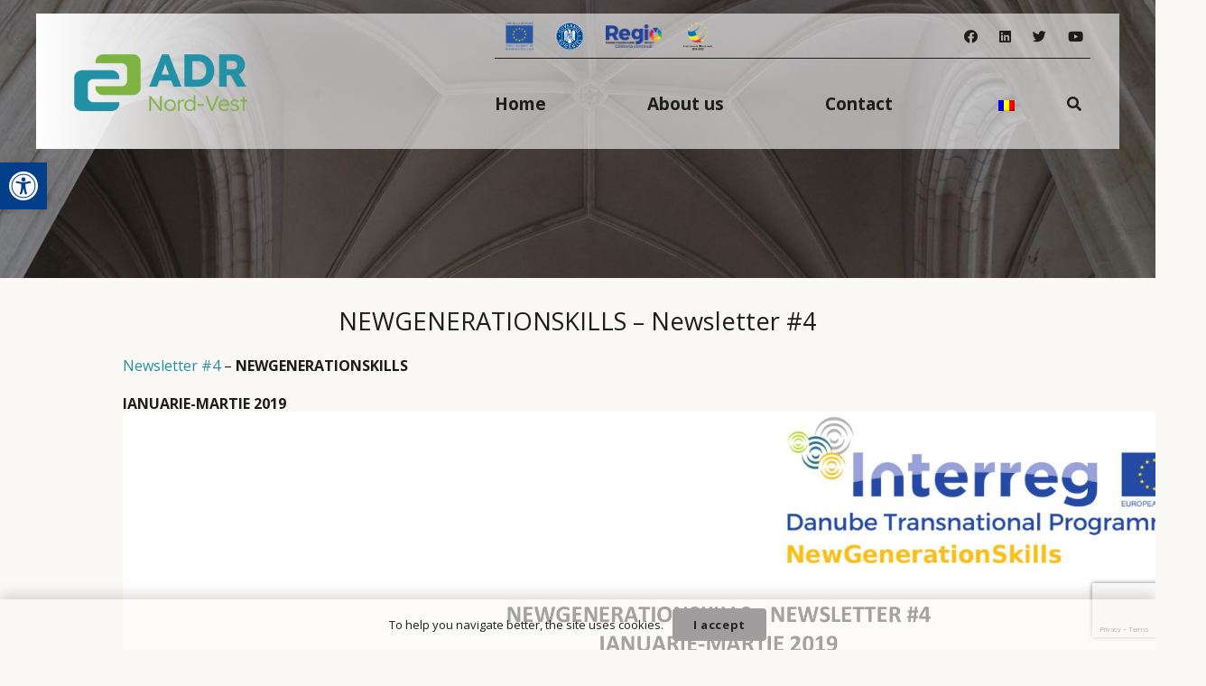

--- FILE ---
content_type: text/html; charset=UTF-8
request_url: https://www.nord-vest.ro/en/newgenerationskills-newsletter-4-3/
body_size: 135476
content:
<!--  -->
<!DOCTYPE HTML>
<html lang="en-GB" prefix="og: https://ogp.me/ns#">
<head>
	<meta charset="UTF-8">
		<style>img:is([sizes="auto" i], [sizes^="auto," i]) { contain-intrinsic-size: 3000px 1500px }</style>
	
<!-- Search Engine Optimization by Rank Math - https://rankmath.com/ -->
<title>NEWGENERATIONSKILLS - Newsletter #4 | ADR Nord-Vest</title>
<meta name="description" content="Newsletter #4 - NEWGENERATIONSKILLS "/>
<meta name="robots" content="follow, index, max-snippet:-1, max-video-preview:-1, max-image-preview:large"/>
<link rel="canonical" href="https://www.nord-vest.ro/en/newgenerationskills-newsletter-4-3/" />
<meta property="og:locale" content="en_GB" />
<meta property="og:type" content="article" />
<meta property="og:title" content="NEWGENERATIONSKILLS - Newsletter #4 | ADR Nord-Vest" />
<meta property="og:description" content="Newsletter #4 - NEWGENERATIONSKILLS " />
<meta property="og:url" content="https://www.nord-vest.ro/en/newgenerationskills-newsletter-4-3/" />
<meta property="og:site_name" content="ADR Nord-Vest" />
<meta property="article:section" content="Noutăți ADR" />
<meta property="og:image" content="https://www.nord-vest.ro/wp-content/uploads/2019/05/Newsletter-4-1-664x1024.jpg" />
<meta property="og:image:secure_url" content="https://www.nord-vest.ro/wp-content/uploads/2019/05/Newsletter-4-1-664x1024.jpg" />
<meta property="og:image:width" content="664" />
<meta property="og:image:height" content="1024" />
<meta property="og:image:alt" content="NEWGENERATIONSKILLS &#8211; Newsletter #4" />
<meta property="og:image:type" content="image/jpeg" />
<meta property="article:published_time" content="2019-05-13T00:00:00+03:00" />
<meta name="twitter:card" content="summary_large_image" />
<meta name="twitter:title" content="NEWGENERATIONSKILLS - Newsletter #4 | ADR Nord-Vest" />
<meta name="twitter:description" content="Newsletter #4 - NEWGENERATIONSKILLS " />
<meta name="twitter:image" content="https://www.nord-vest.ro/wp-content/uploads/2019/05/Newsletter-4-1-664x1024.jpg" />
<meta name="twitter:label1" content="Written by" />
<meta name="twitter:data1" content="ADR" />
<meta name="twitter:label2" content="Time to read" />
<meta name="twitter:data2" content="Less than a minute" />
<script type="application/ld+json" class="rank-math-schema">{"@context":"https://schema.org","@graph":[{"@type":["Person","Organization"],"@id":"https://www.nord-vest.ro/en/#person","name":"ADR Nord-Vest"},{"@type":"WebSite","@id":"https://www.nord-vest.ro/en/#website","url":"https://www.nord-vest.ro/en","name":"ADR Nord-Vest","publisher":{"@id":"https://www.nord-vest.ro/en/#person"},"inLanguage":"en-GB"},{"@type":"ImageObject","@id":"http://www.nord-vest.ro/wp-content/uploads/2019/05/Newsletter-4-5.jpg","url":"http://www.nord-vest.ro/wp-content/uploads/2019/05/Newsletter-4-5.jpg","width":"200","height":"200","inLanguage":"en-GB"},{"@type":"WebPage","@id":"https://www.nord-vest.ro/en/newgenerationskills-newsletter-4-3/#webpage","url":"https://www.nord-vest.ro/en/newgenerationskills-newsletter-4-3/","name":"NEWGENERATIONSKILLS - Newsletter #4 | ADR Nord-Vest","datePublished":"2019-05-13T00:00:00+03:00","dateModified":"2019-05-13T00:00:00+03:00","isPartOf":{"@id":"https://www.nord-vest.ro/en/#website"},"primaryImageOfPage":{"@id":"http://www.nord-vest.ro/wp-content/uploads/2019/05/Newsletter-4-5.jpg"},"inLanguage":"en-GB"},{"@type":"Person","@id":"https://www.nord-vest.ro/en/author/adr/","name":"ADR","url":"https://www.nord-vest.ro/en/author/adr/","image":{"@type":"ImageObject","@id":"https://secure.gravatar.com/avatar/c7dc13a56ad762c880239095b76b0666?s=96&amp;d=mm&amp;r=g","url":"https://secure.gravatar.com/avatar/c7dc13a56ad762c880239095b76b0666?s=96&amp;d=mm&amp;r=g","caption":"ADR","inLanguage":"en-GB"},"sameAs":["http://www.nord-vest.ro"]},{"@type":"BlogPosting","headline":"NEWGENERATIONSKILLS - Newsletter #4 | ADR Nord-Vest","datePublished":"2019-05-13T00:00:00+03:00","dateModified":"2019-05-13T00:00:00+03:00","articleSection":"Nout\u0103\u021bi ADR","author":{"@id":"https://www.nord-vest.ro/en/author/adr/","name":"ADR"},"publisher":{"@id":"https://www.nord-vest.ro/en/#person"},"description":"Newsletter #4\u00a0-\u00a0NEWGENERATIONSKILLS\u00a0","name":"NEWGENERATIONSKILLS - Newsletter #4 | ADR Nord-Vest","@id":"https://www.nord-vest.ro/en/newgenerationskills-newsletter-4-3/#richSnippet","isPartOf":{"@id":"https://www.nord-vest.ro/en/newgenerationskills-newsletter-4-3/#webpage"},"image":{"@id":"http://www.nord-vest.ro/wp-content/uploads/2019/05/Newsletter-4-5.jpg"},"inLanguage":"en-GB","mainEntityOfPage":{"@id":"https://www.nord-vest.ro/en/newgenerationskills-newsletter-4-3/#webpage"}}]}</script>
<!-- /Rank Math WordPress SEO plugin -->

<link rel='dns-prefetch' href='//proxy.beyondwords.io' />
<link rel='dns-prefetch' href='//www.googletagmanager.com' />
<link rel='dns-prefetch' href='//fonts.googleapis.com' />
<link rel="alternate" type="application/rss+xml" title="ADR Nord-Vest &raquo; Feed" href="https://www.nord-vest.ro/en/feed/" />
<link rel="alternate" type="application/rss+xml" title="ADR Nord-Vest &raquo; Comments Feed" href="https://www.nord-vest.ro/en/comments/feed/" />
<meta name="viewport" content="width=device-width, initial-scale=1">
<meta name="SKYPE_TOOLBAR" content="SKYPE_TOOLBAR_PARSER_COMPATIBLE">
<meta name="theme-color" content="#ffffff">
<link rel="preload" href="https://www.nord-vest.ro/wp-content/uploads/2022/09/Calibri-Light.zip" as="font" type="font/zip" crossorigin><link rel="preload" href="https://www.nord-vest.ro/wp-content/uploads/2022/09/Calibri-Regular.zip" as="font" type="font/zip" crossorigin><link rel="preload" href="https://www.nord-vest.ro/wp-content/uploads/2022/10/Calibri-Bold-1.woff" as="font" type="font/woff" crossorigin><link rel="preload" href="https://www.nord-vest.ro/wp-content/uploads/2022/10/Calibri-Italic.woff" as="font" type="font/woff" crossorigin><script>
window._wpemojiSettings = {"baseUrl":"https:\/\/s.w.org\/images\/core\/emoji\/15.0.3\/72x72\/","ext":".png","svgUrl":"https:\/\/s.w.org\/images\/core\/emoji\/15.0.3\/svg\/","svgExt":".svg","source":{"concatemoji":"https:\/\/www.nord-vest.ro\/wp-includes\/js\/wp-emoji-release.min.js?ver=6.7.4"}};
/*! This file is auto-generated */
!function(i,n){var o,s,e;function c(e){try{var t={supportTests:e,timestamp:(new Date).valueOf()};sessionStorage.setItem(o,JSON.stringify(t))}catch(e){}}function p(e,t,n){e.clearRect(0,0,e.canvas.width,e.canvas.height),e.fillText(t,0,0);var t=new Uint32Array(e.getImageData(0,0,e.canvas.width,e.canvas.height).data),r=(e.clearRect(0,0,e.canvas.width,e.canvas.height),e.fillText(n,0,0),new Uint32Array(e.getImageData(0,0,e.canvas.width,e.canvas.height).data));return t.every(function(e,t){return e===r[t]})}function u(e,t,n){switch(t){case"flag":return n(e,"\ud83c\udff3\ufe0f\u200d\u26a7\ufe0f","\ud83c\udff3\ufe0f\u200b\u26a7\ufe0f")?!1:!n(e,"\ud83c\uddfa\ud83c\uddf3","\ud83c\uddfa\u200b\ud83c\uddf3")&&!n(e,"\ud83c\udff4\udb40\udc67\udb40\udc62\udb40\udc65\udb40\udc6e\udb40\udc67\udb40\udc7f","\ud83c\udff4\u200b\udb40\udc67\u200b\udb40\udc62\u200b\udb40\udc65\u200b\udb40\udc6e\u200b\udb40\udc67\u200b\udb40\udc7f");case"emoji":return!n(e,"\ud83d\udc26\u200d\u2b1b","\ud83d\udc26\u200b\u2b1b")}return!1}function f(e,t,n){var r="undefined"!=typeof WorkerGlobalScope&&self instanceof WorkerGlobalScope?new OffscreenCanvas(300,150):i.createElement("canvas"),a=r.getContext("2d",{willReadFrequently:!0}),o=(a.textBaseline="top",a.font="600 32px Arial",{});return e.forEach(function(e){o[e]=t(a,e,n)}),o}function t(e){var t=i.createElement("script");t.src=e,t.defer=!0,i.head.appendChild(t)}"undefined"!=typeof Promise&&(o="wpEmojiSettingsSupports",s=["flag","emoji"],n.supports={everything:!0,everythingExceptFlag:!0},e=new Promise(function(e){i.addEventListener("DOMContentLoaded",e,{once:!0})}),new Promise(function(t){var n=function(){try{var e=JSON.parse(sessionStorage.getItem(o));if("object"==typeof e&&"number"==typeof e.timestamp&&(new Date).valueOf()<e.timestamp+604800&&"object"==typeof e.supportTests)return e.supportTests}catch(e){}return null}();if(!n){if("undefined"!=typeof Worker&&"undefined"!=typeof OffscreenCanvas&&"undefined"!=typeof URL&&URL.createObjectURL&&"undefined"!=typeof Blob)try{var e="postMessage("+f.toString()+"("+[JSON.stringify(s),u.toString(),p.toString()].join(",")+"));",r=new Blob([e],{type:"text/javascript"}),a=new Worker(URL.createObjectURL(r),{name:"wpTestEmojiSupports"});return void(a.onmessage=function(e){c(n=e.data),a.terminate(),t(n)})}catch(e){}c(n=f(s,u,p))}t(n)}).then(function(e){for(var t in e)n.supports[t]=e[t],n.supports.everything=n.supports.everything&&n.supports[t],"flag"!==t&&(n.supports.everythingExceptFlag=n.supports.everythingExceptFlag&&n.supports[t]);n.supports.everythingExceptFlag=n.supports.everythingExceptFlag&&!n.supports.flag,n.DOMReady=!1,n.readyCallback=function(){n.DOMReady=!0}}).then(function(){return e}).then(function(){var e;n.supports.everything||(n.readyCallback(),(e=n.source||{}).concatemoji?t(e.concatemoji):e.wpemoji&&e.twemoji&&(t(e.twemoji),t(e.wpemoji)))}))}((window,document),window._wpemojiSettings);
</script>
<style id='wp-emoji-styles-inline-css'>

	img.wp-smiley, img.emoji {
		display: inline !important;
		border: none !important;
		box-shadow: none !important;
		height: 1em !important;
		width: 1em !important;
		margin: 0 0.07em !important;
		vertical-align: -0.1em !important;
		background: none !important;
		padding: 0 !important;
	}
</style>
<link rel='stylesheet' id='wp-block-library-css' href='https://www.nord-vest.ro/wp-includes/css/dist/block-library/style.min.css?ver=6.7.4' media='all' />
<style id='feedzy-rss-feeds-loop-style-inline-css'>
.wp-block-feedzy-rss-feeds-loop{display:grid;gap:24px;grid-template-columns:repeat(1,1fr)}@media(min-width:782px){.wp-block-feedzy-rss-feeds-loop.feedzy-loop-columns-2,.wp-block-feedzy-rss-feeds-loop.feedzy-loop-columns-3,.wp-block-feedzy-rss-feeds-loop.feedzy-loop-columns-4,.wp-block-feedzy-rss-feeds-loop.feedzy-loop-columns-5{grid-template-columns:repeat(2,1fr)}}@media(min-width:960px){.wp-block-feedzy-rss-feeds-loop.feedzy-loop-columns-2{grid-template-columns:repeat(2,1fr)}.wp-block-feedzy-rss-feeds-loop.feedzy-loop-columns-3{grid-template-columns:repeat(3,1fr)}.wp-block-feedzy-rss-feeds-loop.feedzy-loop-columns-4{grid-template-columns:repeat(4,1fr)}.wp-block-feedzy-rss-feeds-loop.feedzy-loop-columns-5{grid-template-columns:repeat(5,1fr)}}.wp-block-feedzy-rss-feeds-loop .wp-block-image.is-style-rounded img{border-radius:9999px}

</style>
<link rel='stylesheet' id='awsm-ead-public-css' href='https://www.nord-vest.ro/wp-content/plugins/embed-any-document/css/embed-public.min.css?ver=2.7.6' media='all' />
<style id='classic-theme-styles-inline-css'>
/*! This file is auto-generated */
.wp-block-button__link{color:#fff;background-color:#32373c;border-radius:9999px;box-shadow:none;text-decoration:none;padding:calc(.667em + 2px) calc(1.333em + 2px);font-size:1.125em}.wp-block-file__button{background:#32373c;color:#fff;text-decoration:none}
</style>
<style id='global-styles-inline-css'>
:root{--wp--preset--aspect-ratio--square: 1;--wp--preset--aspect-ratio--4-3: 4/3;--wp--preset--aspect-ratio--3-4: 3/4;--wp--preset--aspect-ratio--3-2: 3/2;--wp--preset--aspect-ratio--2-3: 2/3;--wp--preset--aspect-ratio--16-9: 16/9;--wp--preset--aspect-ratio--9-16: 9/16;--wp--preset--color--black: #000000;--wp--preset--color--cyan-bluish-gray: #abb8c3;--wp--preset--color--white: #ffffff;--wp--preset--color--pale-pink: #f78da7;--wp--preset--color--vivid-red: #cf2e2e;--wp--preset--color--luminous-vivid-orange: #ff6900;--wp--preset--color--luminous-vivid-amber: #fcb900;--wp--preset--color--light-green-cyan: #7bdcb5;--wp--preset--color--vivid-green-cyan: #00d084;--wp--preset--color--pale-cyan-blue: #8ed1fc;--wp--preset--color--vivid-cyan-blue: #0693e3;--wp--preset--color--vivid-purple: #9b51e0;--wp--preset--gradient--vivid-cyan-blue-to-vivid-purple: linear-gradient(135deg,rgba(6,147,227,1) 0%,rgb(155,81,224) 100%);--wp--preset--gradient--light-green-cyan-to-vivid-green-cyan: linear-gradient(135deg,rgb(122,220,180) 0%,rgb(0,208,130) 100%);--wp--preset--gradient--luminous-vivid-amber-to-luminous-vivid-orange: linear-gradient(135deg,rgba(252,185,0,1) 0%,rgba(255,105,0,1) 100%);--wp--preset--gradient--luminous-vivid-orange-to-vivid-red: linear-gradient(135deg,rgba(255,105,0,1) 0%,rgb(207,46,46) 100%);--wp--preset--gradient--very-light-gray-to-cyan-bluish-gray: linear-gradient(135deg,rgb(238,238,238) 0%,rgb(169,184,195) 100%);--wp--preset--gradient--cool-to-warm-spectrum: linear-gradient(135deg,rgb(74,234,220) 0%,rgb(151,120,209) 20%,rgb(207,42,186) 40%,rgb(238,44,130) 60%,rgb(251,105,98) 80%,rgb(254,248,76) 100%);--wp--preset--gradient--blush-light-purple: linear-gradient(135deg,rgb(255,206,236) 0%,rgb(152,150,240) 100%);--wp--preset--gradient--blush-bordeaux: linear-gradient(135deg,rgb(254,205,165) 0%,rgb(254,45,45) 50%,rgb(107,0,62) 100%);--wp--preset--gradient--luminous-dusk: linear-gradient(135deg,rgb(255,203,112) 0%,rgb(199,81,192) 50%,rgb(65,88,208) 100%);--wp--preset--gradient--pale-ocean: linear-gradient(135deg,rgb(255,245,203) 0%,rgb(182,227,212) 50%,rgb(51,167,181) 100%);--wp--preset--gradient--electric-grass: linear-gradient(135deg,rgb(202,248,128) 0%,rgb(113,206,126) 100%);--wp--preset--gradient--midnight: linear-gradient(135deg,rgb(2,3,129) 0%,rgb(40,116,252) 100%);--wp--preset--font-size--small: 13px;--wp--preset--font-size--medium: 20px;--wp--preset--font-size--large: 36px;--wp--preset--font-size--x-large: 42px;--wp--preset--spacing--20: 0.44rem;--wp--preset--spacing--30: 0.67rem;--wp--preset--spacing--40: 1rem;--wp--preset--spacing--50: 1.5rem;--wp--preset--spacing--60: 2.25rem;--wp--preset--spacing--70: 3.38rem;--wp--preset--spacing--80: 5.06rem;--wp--preset--shadow--natural: 6px 6px 9px rgba(0, 0, 0, 0.2);--wp--preset--shadow--deep: 12px 12px 50px rgba(0, 0, 0, 0.4);--wp--preset--shadow--sharp: 6px 6px 0px rgba(0, 0, 0, 0.2);--wp--preset--shadow--outlined: 6px 6px 0px -3px rgba(255, 255, 255, 1), 6px 6px rgba(0, 0, 0, 1);--wp--preset--shadow--crisp: 6px 6px 0px rgba(0, 0, 0, 1);}:where(.is-layout-flex){gap: 0.5em;}:where(.is-layout-grid){gap: 0.5em;}body .is-layout-flex{display: flex;}.is-layout-flex{flex-wrap: wrap;align-items: center;}.is-layout-flex > :is(*, div){margin: 0;}body .is-layout-grid{display: grid;}.is-layout-grid > :is(*, div){margin: 0;}:where(.wp-block-columns.is-layout-flex){gap: 2em;}:where(.wp-block-columns.is-layout-grid){gap: 2em;}:where(.wp-block-post-template.is-layout-flex){gap: 1.25em;}:where(.wp-block-post-template.is-layout-grid){gap: 1.25em;}.has-black-color{color: var(--wp--preset--color--black) !important;}.has-cyan-bluish-gray-color{color: var(--wp--preset--color--cyan-bluish-gray) !important;}.has-white-color{color: var(--wp--preset--color--white) !important;}.has-pale-pink-color{color: var(--wp--preset--color--pale-pink) !important;}.has-vivid-red-color{color: var(--wp--preset--color--vivid-red) !important;}.has-luminous-vivid-orange-color{color: var(--wp--preset--color--luminous-vivid-orange) !important;}.has-luminous-vivid-amber-color{color: var(--wp--preset--color--luminous-vivid-amber) !important;}.has-light-green-cyan-color{color: var(--wp--preset--color--light-green-cyan) !important;}.has-vivid-green-cyan-color{color: var(--wp--preset--color--vivid-green-cyan) !important;}.has-pale-cyan-blue-color{color: var(--wp--preset--color--pale-cyan-blue) !important;}.has-vivid-cyan-blue-color{color: var(--wp--preset--color--vivid-cyan-blue) !important;}.has-vivid-purple-color{color: var(--wp--preset--color--vivid-purple) !important;}.has-black-background-color{background-color: var(--wp--preset--color--black) !important;}.has-cyan-bluish-gray-background-color{background-color: var(--wp--preset--color--cyan-bluish-gray) !important;}.has-white-background-color{background-color: var(--wp--preset--color--white) !important;}.has-pale-pink-background-color{background-color: var(--wp--preset--color--pale-pink) !important;}.has-vivid-red-background-color{background-color: var(--wp--preset--color--vivid-red) !important;}.has-luminous-vivid-orange-background-color{background-color: var(--wp--preset--color--luminous-vivid-orange) !important;}.has-luminous-vivid-amber-background-color{background-color: var(--wp--preset--color--luminous-vivid-amber) !important;}.has-light-green-cyan-background-color{background-color: var(--wp--preset--color--light-green-cyan) !important;}.has-vivid-green-cyan-background-color{background-color: var(--wp--preset--color--vivid-green-cyan) !important;}.has-pale-cyan-blue-background-color{background-color: var(--wp--preset--color--pale-cyan-blue) !important;}.has-vivid-cyan-blue-background-color{background-color: var(--wp--preset--color--vivid-cyan-blue) !important;}.has-vivid-purple-background-color{background-color: var(--wp--preset--color--vivid-purple) !important;}.has-black-border-color{border-color: var(--wp--preset--color--black) !important;}.has-cyan-bluish-gray-border-color{border-color: var(--wp--preset--color--cyan-bluish-gray) !important;}.has-white-border-color{border-color: var(--wp--preset--color--white) !important;}.has-pale-pink-border-color{border-color: var(--wp--preset--color--pale-pink) !important;}.has-vivid-red-border-color{border-color: var(--wp--preset--color--vivid-red) !important;}.has-luminous-vivid-orange-border-color{border-color: var(--wp--preset--color--luminous-vivid-orange) !important;}.has-luminous-vivid-amber-border-color{border-color: var(--wp--preset--color--luminous-vivid-amber) !important;}.has-light-green-cyan-border-color{border-color: var(--wp--preset--color--light-green-cyan) !important;}.has-vivid-green-cyan-border-color{border-color: var(--wp--preset--color--vivid-green-cyan) !important;}.has-pale-cyan-blue-border-color{border-color: var(--wp--preset--color--pale-cyan-blue) !important;}.has-vivid-cyan-blue-border-color{border-color: var(--wp--preset--color--vivid-cyan-blue) !important;}.has-vivid-purple-border-color{border-color: var(--wp--preset--color--vivid-purple) !important;}.has-vivid-cyan-blue-to-vivid-purple-gradient-background{background: var(--wp--preset--gradient--vivid-cyan-blue-to-vivid-purple) !important;}.has-light-green-cyan-to-vivid-green-cyan-gradient-background{background: var(--wp--preset--gradient--light-green-cyan-to-vivid-green-cyan) !important;}.has-luminous-vivid-amber-to-luminous-vivid-orange-gradient-background{background: var(--wp--preset--gradient--luminous-vivid-amber-to-luminous-vivid-orange) !important;}.has-luminous-vivid-orange-to-vivid-red-gradient-background{background: var(--wp--preset--gradient--luminous-vivid-orange-to-vivid-red) !important;}.has-very-light-gray-to-cyan-bluish-gray-gradient-background{background: var(--wp--preset--gradient--very-light-gray-to-cyan-bluish-gray) !important;}.has-cool-to-warm-spectrum-gradient-background{background: var(--wp--preset--gradient--cool-to-warm-spectrum) !important;}.has-blush-light-purple-gradient-background{background: var(--wp--preset--gradient--blush-light-purple) !important;}.has-blush-bordeaux-gradient-background{background: var(--wp--preset--gradient--blush-bordeaux) !important;}.has-luminous-dusk-gradient-background{background: var(--wp--preset--gradient--luminous-dusk) !important;}.has-pale-ocean-gradient-background{background: var(--wp--preset--gradient--pale-ocean) !important;}.has-electric-grass-gradient-background{background: var(--wp--preset--gradient--electric-grass) !important;}.has-midnight-gradient-background{background: var(--wp--preset--gradient--midnight) !important;}.has-small-font-size{font-size: var(--wp--preset--font-size--small) !important;}.has-medium-font-size{font-size: var(--wp--preset--font-size--medium) !important;}.has-large-font-size{font-size: var(--wp--preset--font-size--large) !important;}.has-x-large-font-size{font-size: var(--wp--preset--font-size--x-large) !important;}
:where(.wp-block-post-template.is-layout-flex){gap: 1.25em;}:where(.wp-block-post-template.is-layout-grid){gap: 1.25em;}
:where(.wp-block-columns.is-layout-flex){gap: 2em;}:where(.wp-block-columns.is-layout-grid){gap: 2em;}
:root :where(.wp-block-pullquote){font-size: 1.5em;line-height: 1.6;}
</style>
<link rel='stylesheet' id='dnd-upload-cf7-css' href='https://www.nord-vest.ro/wp-content/plugins/drag-and-drop-multiple-file-upload-contact-form-7/assets/css/dnd-upload-cf7.css?ver=1.3.8.8' media='all' />
<link rel='stylesheet' id='contact-form-7-css' href='https://www.nord-vest.ro/wp-content/plugins/contact-form-7/includes/css/styles.css?ver=6.0.6' media='all' />
<link rel='stylesheet' id='hover-effects-css' href='https://www.nord-vest.ro/wp-content/plugins/hover-effects/asset/css/hover.css?ver=2.1.2' media='all' />
<link rel='stylesheet' id='kalender-digital-css' href='https://www.nord-vest.ro/wp-content/plugins/kalender-digital/public/css/kalender-digital-public.css?ver=1.0.10' media='all' />
<link rel='stylesheet' id='quiz-maker-css' href='https://www.nord-vest.ro/wp-content/plugins/quiz-maker/public/css/quiz-maker-public.css?ver=6.7.0.0' media='all' />
<link rel='stylesheet' id='trp-language-switcher-style-css' href='https://www.nord-vest.ro/wp-content/plugins/translatepress-multilingual/assets/css/trp-language-switcher.css?ver=2.9.11' media='all' />
<link rel='stylesheet' id='pojo-a11y-css' href='https://www.nord-vest.ro/wp-content/plugins/pojo-accessibility/modules/legacy/assets/css/style.min.css?ver=1.0.0' media='all' />
<link rel='stylesheet' id='us-fonts-css' href='https://fonts.googleapis.com/css?family=Open+Sans%3A400%2C700%7CCalibri+bold%3A400%2C700&#038;display=swap&#038;ver=6.7.4' media='all' />
<link rel='stylesheet' id='js_composer_custom_css-css' href='//www.nord-vest.ro/wp-content/uploads/js_composer/custom.css?ver=10.7.0' media='all' />
<link rel='stylesheet' id='us-style-css' href='//www.nord-vest.ro/wp-content/themes/Impreza/css/style.min.css?ver=8.1' media='all' />
<link rel='stylesheet' id='cf7cf-style-css' href='https://www.nord-vest.ro/wp-content/plugins/cf7-conditional-fields/style.css?ver=2.5.11' media='all' />
<script src="https://www.nord-vest.ro/wp-includes/js/jquery/jquery.min.js?ver=3.7.1" id="jquery-core-js"></script>
<script src="https://www.nord-vest.ro/wp-content/plugins/kalender-digital/public/js/kalender-digital-public.js?ver=1.0.10" id="kalender-digital-js"></script>

<!-- Google tag (gtag.js) snippet added by Site Kit -->

<!-- Google Analytics snippet added by Site Kit -->
<script src="https://www.googletagmanager.com/gtag/js?id=GT-5R6QGKD" id="google_gtagjs-js" async></script>
<script id="google_gtagjs-js-after">
window.dataLayer = window.dataLayer || [];function gtag(){dataLayer.push(arguments);}
gtag("set","linker",{"domains":["www.nord-vest.ro"]});
gtag("js", new Date());
gtag("set", "developer_id.dZTNiMT", true);
gtag("config", "GT-5R6QGKD");
</script>

<!-- End Google tag (gtag.js) snippet added by Site Kit -->
<link rel="https://api.w.org/" href="https://www.nord-vest.ro/en/wp-json/" /><link rel="alternate" title="JSON" type="application/json" href="https://www.nord-vest.ro/en/wp-json/wp/v2/posts/23113" /><link rel="EditURI" type="application/rsd+xml" title="RSD" href="https://www.nord-vest.ro/xmlrpc.php?rsd" />
<meta name="generator" content="WordPress 6.7.4" />
<link rel='shortlink' href='https://www.nord-vest.ro/en/?p=23113' />
<link rel="alternate" title="oEmbed (JSON)" type="application/json+oembed" href="https://www.nord-vest.ro/en/wp-json/oembed/1.0/embed?url=https%3A%2F%2Fwww.nord-vest.ro%2Fen%2Fnewgenerationskills-newsletter-4-3%2F" />
<link rel="alternate" title="oEmbed (XML)" type="text/xml+oembed" href="https://www.nord-vest.ro/en/wp-json/oembed/1.0/embed?url=https%3A%2F%2Fwww.nord-vest.ro%2Fen%2Fnewgenerationskills-newsletter-4-3%2F&#038;format=xml" />
<style type="text/css">
.feedzy-rss-link-icon:after {
	content: url("https://www.nord-vest.ro/wp-content/plugins/feedzy-rss-feeds/img/external-link.png");
	margin-left: 3px;
}
</style>
		<meta name="generator" content="Site Kit by Google 1.150.0" /><link rel="alternate" hreflang="ro-RO" href="https://www.nord-vest.ro/newgenerationskills-newsletter-4-3/"/>
<link rel="alternate" hreflang="en-GB" href="https://www.nord-vest.ro/en/newgenerationskills-newsletter-4-3/"/>
<link rel="alternate" hreflang="ro" href="https://www.nord-vest.ro/newgenerationskills-newsletter-4-3/"/>
<link rel="alternate" hreflang="en" href="https://www.nord-vest.ro/en/newgenerationskills-newsletter-4-3/"/>
<style type="text/css">
#pojo-a11y-toolbar .pojo-a11y-toolbar-toggle a{ background-color: #023e8a;	color: #ffffff;}
#pojo-a11y-toolbar .pojo-a11y-toolbar-overlay, #pojo-a11y-toolbar .pojo-a11y-toolbar-overlay ul.pojo-a11y-toolbar-items.pojo-a11y-links{ border-color: #023e8a;}
body.pojo-a11y-focusable a:focus{ outline-style: solid !important;	outline-width: 1px !important;	outline-color: #FF0000 !important;}
#pojo-a11y-toolbar{ top: 180px !important;}
#pojo-a11y-toolbar .pojo-a11y-toolbar-overlay{ background-color: #ffffff;}
#pojo-a11y-toolbar .pojo-a11y-toolbar-overlay ul.pojo-a11y-toolbar-items li.pojo-a11y-toolbar-item a, #pojo-a11y-toolbar .pojo-a11y-toolbar-overlay p.pojo-a11y-toolbar-title{ color: #333333;}
#pojo-a11y-toolbar .pojo-a11y-toolbar-overlay ul.pojo-a11y-toolbar-items li.pojo-a11y-toolbar-item a.active{ background-color: #023e8a;	color: #ffffff;}
@media (max-width: 767px) { #pojo-a11y-toolbar { top: 140px !important; } }</style>		<script>
			if ( ! /Android|webOS|iPhone|iPad|iPod|BlackBerry|IEMobile|Opera Mini/i.test( navigator.userAgent ) ) {
				var root = document.getElementsByTagName( 'html' )[ 0 ]
				root.className += " no-touch";
			}
		</script>
		<meta name="generator" content="Powered by WPBakery Page Builder - drag and drop page builder for WordPress."/>
<link rel="icon" href="https://www.nord-vest.ro/wp-content/uploads/2025/06/PFP-Logo-RO_signature-400x400.png" sizes="32x32" />
<link rel="icon" href="https://www.nord-vest.ro/wp-content/uploads/2025/06/PFP-Logo-RO_signature-400x400.png" sizes="192x192" />
<link rel="apple-touch-icon" href="https://www.nord-vest.ro/wp-content/uploads/2025/06/PFP-Logo-RO_signature-400x400.png" />
<meta name="msapplication-TileImage" content="https://www.nord-vest.ro/wp-content/uploads/2025/06/PFP-Logo-RO_signature-400x400.png" />
<noscript><style> .wpb_animate_when_almost_visible { opacity: 1; }</style></noscript>		<style id="us-icon-fonts">@font-face{font-display:block;font-style:normal;font-family:"fontawesome";font-weight:900;src:url("//www.nord-vest.ro/wp-content/themes/Impreza/fonts/fa-solid-900.woff2?ver=8.1") format("woff2"),url("//www.nord-vest.ro/wp-content/themes/Impreza/fonts/fa-solid-900.woff?ver=8.1") format("woff")}.fas{font-family:"fontawesome";font-weight:900}@font-face{font-display:block;font-style:normal;font-family:"fontawesome";font-weight:400;src:url("//www.nord-vest.ro/wp-content/themes/Impreza/fonts/fa-regular-400.woff2?ver=8.1") format("woff2"),url("//www.nord-vest.ro/wp-content/themes/Impreza/fonts/fa-regular-400.woff?ver=8.1") format("woff")}.far{font-family:"fontawesome";font-weight:400}@font-face{font-display:block;font-style:normal;font-family:"fontawesome";font-weight:300;src:url("//www.nord-vest.ro/wp-content/themes/Impreza/fonts/fa-light-300.woff2?ver=8.1") format("woff2"),url("//www.nord-vest.ro/wp-content/themes/Impreza/fonts/fa-light-300.woff?ver=8.1") format("woff")}.fal{font-family:"fontawesome";font-weight:300}@font-face{font-display:block;font-style:normal;font-family:"Font Awesome 5 Duotone";font-weight:900;src:url("//www.nord-vest.ro/wp-content/themes/Impreza/fonts/fa-duotone-900.woff2?ver=8.1") format("woff2"),url("//www.nord-vest.ro/wp-content/themes/Impreza/fonts/fa-duotone-900.woff?ver=8.1") format("woff")}.fad{font-family:"Font Awesome 5 Duotone";font-weight:900}.fad{position:relative}.fad:before{position:absolute}.fad:after{opacity:0.4}@font-face{font-display:block;font-style:normal;font-family:"Font Awesome 5 Brands";font-weight:400;src:url("//www.nord-vest.ro/wp-content/themes/Impreza/fonts/fa-brands-400.woff2?ver=8.1") format("woff2"),url("//www.nord-vest.ro/wp-content/themes/Impreza/fonts/fa-brands-400.woff?ver=8.1") format("woff")}.fab{font-family:"Font Awesome 5 Brands";font-weight:400}@font-face{font-display:block;font-style:normal;font-family:"Material Icons";font-weight:400;src:url("//www.nord-vest.ro/wp-content/themes/Impreza/fonts/material-icons.woff2?ver=8.1") format("woff2"),url("//www.nord-vest.ro/wp-content/themes/Impreza/fonts/material-icons.woff?ver=8.1") format("woff")}.material-icons{font-family:"Material Icons";font-weight:400}</style>
				<style id="us-theme-options-css">:root{--color-header-middle-bg:#FAF9F6;--color-header-middle-bg-grad:#FAF9F6;--color-header-middle-text:#1d1d1b;--color-header-middle-text-hover:#106577;--color-header-transparent-bg:transparent;--color-header-transparent-bg-grad:transparent;--color-header-transparent-text:#1d1d1b;--color-header-transparent-text-hover:#106577;--color-chrome-toolbar:#ffffff;--color-chrome-toolbar-grad:#ffffff;--color-header-top-bg:#F7F7F7;--color-header-top-bg-grad:#F7F7F7;--color-header-top-text:#1d1d1b;--color-header-top-text-hover:#657175;--color-header-top-transparent-bg:transparent;--color-header-top-transparent-bg-grad:transparent;--color-header-top-transparent-text:#1d1d1b;--color-header-top-transparent-text-hover:#657175;--color-content-bg:rgba(250,249,246,0.65);--color-content-bg-grad:rgba(250,249,246,0.65);--color-content-bg-alt:#FAF9F6;--color-content-bg-alt-grad:#FAF9F6;--color-content-border:#1d1d1b;--color-content-heading:#1d1d1b;--color-content-heading-grad:#1d1d1b;--color-content-text:#1d1d1b;--color-content-link:#2190a3;--color-content-link-hover:#106577;--color-content-primary:#106577;--color-content-primary-grad:#106577;--color-content-secondary:#1d1d1b;--color-content-secondary-grad:#1d1d1b;--color-content-faded:#657175;--color-content-overlay:rgba(43,44,54,0.85);--color-content-overlay-grad:rgba(43,44,54,0.85);--color-alt-content-bg:#2b2c36;--color-alt-content-bg-grad:#2b2c36;--color-alt-content-bg-alt:#363845;--color-alt-content-bg-alt-grad:#363845;--color-alt-content-border:#4e5663;--color-alt-content-heading:#ffffff;--color-alt-content-heading-grad:#ffffff;--color-alt-content-text:#ffffff;--color-alt-content-link:#E31E24;--color-alt-content-link-hover:#E31E24;--color-alt-content-primary:#9F9D9D;--color-alt-content-primary-grad:#9F9D9D;--color-alt-content-secondary:#232323;--color-alt-content-secondary-grad:#232323;--color-alt-content-faded:#9698a3;--color-alt-content-overlay:rgba(255,43,88,0.85);--color-alt-content-overlay-grad:rgba(255,43,88,0.85);--color-footer-bg:#2190a3;--color-footer-bg-grad:#2190a3;--color-footer-bg-alt:#7db241;--color-footer-bg-alt-grad:#7db241;--color-footer-border:#7db241;--color-footer-heading:#1d1d1b;--color-footer-heading-grad:#1d1d1b;--color-footer-text:#1d1d1b;--color-footer-link:#106577;--color-footer-link-hover:#2190a3;--color-subfooter-bg:#2b2c36;--color-subfooter-bg-grad:#2b2c36;--color-subfooter-bg-alt:#363845;--color-subfooter-bg-alt-grad:#363845;--color-subfooter-border:#4e5663;--color-subfooter-text:#9698a3;--color-subfooter-link:#ffffff;--color-subfooter-link-hover:#E31E24;--color-content-primary-faded:rgba(16,101,119,0.15);--box-shadow:0 5px 15px rgba(0,0,0,.15);--box-shadow-up:0 -5px 15px rgba(0,0,0,.15);--site-content-width:1290px;--font-body:"Open Sans",sans-serif;--font-h1:"Open Sans",sans-serif;--font-h2:"Open Sans",sans-serif;--font-h3:"Open Sans",sans-serif;--font-h4:"Open Sans",sans-serif;--font-h5:"Open Sans",sans-serif;--font-h6:"Open Sans",sans-serif}.has-content-primary-color{color:var(--color-content-primary)}.has-content-primary-background-color{background:var(--color-content-primary-grad)}.has-content-secondary-color{color:var(--color-content-secondary)}.has-content-secondary-background-color{background:var(--color-content-secondary-grad)}.has-content-heading-color{color:var(--color-content-heading)}.has-content-heading-background-color{background:var(--color-content-heading-grad)}.has-content-text-color{color:var(--color-content-text)}.has-content-text-background-color{background:var(--color-content-text-grad)}.has-content-faded-color{color:var(--color-content-faded)}.has-content-faded-background-color{background:var(--color-content-faded-grad)}.has-content-border-color{color:var(--color-content-border)}.has-content-border-background-color{background:var(--color-content-border-grad)}.has-content-bg-alt-color{color:var(--color-content-bg-alt)}.has-content-bg-alt-background-color{background:var(--color-content-bg-alt-grad)}.has-content-bg-color{color:var(--color-content-bg)}.has-content-bg-background-color{background:var(--color-content-bg-grad)}html,.l-header .widget,.menu-item-object-us_page_block{font-family:var(--font-body);font-weight:400;font-size:16px;line-height:18px}@font-face{font-display:swap;font-style:normal;font-family:"Calibri Light";font-weight:400;src:url(//www.nord-vest.ro/wp-content/uploads/2022/09/Calibri-Light.zip) format("zip")}@font-face{font-display:swap;font-style:normal;font-family:"Calibri Regular";font-weight:400;src:url(//www.nord-vest.ro/wp-content/uploads/2022/09/Calibri-Regular.zip) format("zip")}@font-face{font-display:swap;font-style:normal;font-family:"Calibri Bold";font-weight:400;src:url(//www.nord-vest.ro/wp-content/uploads/2022/10/Calibri-Bold-1.woff) format("woff")}@font-face{font-display:swap;font-style:italic;font-family:"Calibri Italic";font-weight:400;src:url(//www.nord-vest.ro/wp-content/uploads/2022/10/Calibri-Italic.woff) format("woff")}h1{font-family:var(--font-h1);font-weight:400;font-size:3.0rem;line-height:1.2;letter-spacing:0;margin-bottom:1.5rem}h2{font-family:var(--font-h2);font-weight:400;font-size:2.0rem;line-height:1.2;letter-spacing:0;margin-bottom:1.5rem}h3{font-family:var(--font-h3);font-weight:400;font-size:1.7rem;line-height:1.2;letter-spacing:0;margin-bottom:1.5rem}.widgettitle,h4{font-family:var(--font-h4);font-weight:400;font-size:1.5rem;line-height:1.2;letter-spacing:0;margin-bottom:1.5rem}h5{font-family:var(--font-h5);font-weight:700;font-size:1em;line-height:1.2;letter-spacing:0.02em;margin-bottom:1.5em}h6{font-family:var(--font-h6);font-weight:400;font-size:1.3rem;line-height:1.2;letter-spacing:0.04em;margin-bottom:1.5rem}@media (max-width:767px){html{font-size:16px;line-height:18px}h1{font-size:3.0rem}h1.vc_custom_heading:not([class*="us_custom_"]){font-size:3.0rem!important}h2{font-size:2.0rem}h2.vc_custom_heading:not([class*="us_custom_"]){font-size:2.0rem!important}h3{font-size:1.7rem}h3.vc_custom_heading:not([class*="us_custom_"]){font-size:1.7rem!important}h4,.widgettitle{font-size:1.5rem}h4.vc_custom_heading:not([class*="us_custom_"]){font-size:1.5rem!important}h5{font-size:1em}h5.vc_custom_heading:not([class*="us_custom_"]){font-size:1em!important}h6{font-size:1.1rem}h6.vc_custom_heading:not([class*="us_custom_"]){font-size:1.1rem!important}}body{background:var(--color-content-bg-alt)}.l-canvas.type_boxed,.l-canvas.type_boxed .l-subheader,.l-canvas.type_boxed~.l-footer{max-width:1300px}.l-subheader-h,.l-section-h,.l-main .aligncenter,.w-tabs-section-content-h{max-width:1290px}.post-password-form{max-width:calc(1290px + 5rem)}@media screen and (max-width:1370px){.l-main .aligncenter{max-width:calc(100vw - 5rem)}}@media screen and (min-width:1370px){.l-main .alignfull{margin-left:calc( var(--site-content-width) / 2 - 50vw );margin-right:calc( var(--site-content-width) / 2 - 50vw )}}.wpb_text_column:not(:last-child){margin-bottom:1.5rem}@media (min-width:1281px){body.usb_preview .hide_on_default{opacity:0.25!important}body:not(.usb_preview) .hide_on_default{display:none!important}}@media (min-width:1025px) and (max-width:1280px){body.usb_preview .hide_on_laptops{opacity:0.25!important}body:not(.usb_preview) .hide_on_laptops{display:none!important}}@media (min-width:701px) and (max-width:1024px){body.usb_preview .hide_on_tablets{opacity:0.25!important}body:not(.usb_preview) .hide_on_tablets{display:none!important}}@media (max-width:700px){body.usb_preview .hide_on_mobiles{opacity:0.25!important}body:not(.usb_preview) .hide_on_mobiles{display:none!important}}@media (max-width:1280px){.g-cols.laptops-cols_1{grid-template-columns:100%}.g-cols.laptops-cols_2{grid-template-columns:repeat(2,1fr)}.g-cols.laptops-cols_3{grid-template-columns:repeat(3,1fr)}.g-cols.laptops-cols_4{grid-template-columns:repeat(4,1fr)}.g-cols.laptops-cols_5{grid-template-columns:repeat(5,1fr)}.g-cols.laptops-cols_6{grid-template-columns:repeat(6,1fr)}.g-cols.laptops-cols_1-2{grid-template-columns:1fr 2fr}.g-cols.laptops-cols_2-1{grid-template-columns:2fr 1fr}.g-cols.laptops-cols_2-3{grid-template-columns:2fr 3fr}.g-cols.laptops-cols_3-2{grid-template-columns:3fr 2fr}.g-cols.laptops-cols_1-3{grid-template-columns:1fr 3fr}.g-cols.laptops-cols_3-1{grid-template-columns:3fr 1fr}.g-cols.laptops-cols_1-4{grid-template-columns:1fr 4fr}.g-cols.laptops-cols_4-1{grid-template-columns:4fr 1fr}.g-cols.laptops-cols_1-5{grid-template-columns:1fr 5fr}.g-cols.laptops-cols_5-1{grid-template-columns:5fr 1fr}.g-cols.laptops-cols_1-2-1{grid-template-columns:1fr 2fr 1fr}}@media (max-width:1024px){.g-cols.tablets-cols_1{grid-template-columns:100%}.g-cols.tablets-cols_2{grid-template-columns:repeat(2,1fr)}.g-cols.tablets-cols_3{grid-template-columns:repeat(3,1fr)}.g-cols.tablets-cols_4{grid-template-columns:repeat(4,1fr)}.g-cols.tablets-cols_5{grid-template-columns:repeat(5,1fr)}.g-cols.tablets-cols_6{grid-template-columns:repeat(6,1fr)}.g-cols.tablets-cols_1-2{grid-template-columns:1fr 2fr}.g-cols.tablets-cols_2-1{grid-template-columns:2fr 1fr}.g-cols.tablets-cols_2-3{grid-template-columns:2fr 3fr}.g-cols.tablets-cols_3-2{grid-template-columns:3fr 2fr}.g-cols.tablets-cols_1-3{grid-template-columns:1fr 3fr}.g-cols.tablets-cols_3-1{grid-template-columns:3fr 1fr}.g-cols.tablets-cols_1-4{grid-template-columns:1fr 4fr}.g-cols.tablets-cols_4-1{grid-template-columns:4fr 1fr}.g-cols.tablets-cols_1-5{grid-template-columns:1fr 5fr}.g-cols.tablets-cols_5-1{grid-template-columns:5fr 1fr}.g-cols.tablets-cols_1-2-1{grid-template-columns:1fr 2fr 1fr}}@media (max-width:700px){.g-cols.mobiles-cols_1{grid-template-columns:100%}.g-cols.mobiles-cols_2{grid-template-columns:repeat(2,1fr)}.g-cols.mobiles-cols_3{grid-template-columns:repeat(3,1fr)}.g-cols.mobiles-cols_4{grid-template-columns:repeat(4,1fr)}.g-cols.mobiles-cols_5{grid-template-columns:repeat(5,1fr)}.g-cols.mobiles-cols_6{grid-template-columns:repeat(6,1fr)}.g-cols.mobiles-cols_1-2{grid-template-columns:1fr 2fr}.g-cols.mobiles-cols_2-1{grid-template-columns:2fr 1fr}.g-cols.mobiles-cols_2-3{grid-template-columns:2fr 3fr}.g-cols.mobiles-cols_3-2{grid-template-columns:3fr 2fr}.g-cols.mobiles-cols_1-3{grid-template-columns:1fr 3fr}.g-cols.mobiles-cols_3-1{grid-template-columns:3fr 1fr}.g-cols.mobiles-cols_1-4{grid-template-columns:1fr 4fr}.g-cols.mobiles-cols_4-1{grid-template-columns:4fr 1fr}.g-cols.mobiles-cols_1-5{grid-template-columns:1fr 5fr}.g-cols.mobiles-cols_5-1{grid-template-columns:5fr 1fr}.g-cols.mobiles-cols_1-2-1{grid-template-columns:1fr 2fr 1fr}.g-cols:not([style*="grid-gap"]){grid-gap:1.5rem}}@media (max-width:699px){.l-canvas{overflow:hidden}.g-cols.via_flex.reversed{flex-direction:column-reverse}.g-cols.via_grid.reversed>div:last-of-type{order:-1}.g-cols.via_flex>div:not([class*=" vc_col-"]){width:100%;margin:0 0 1.5rem}.g-cols.via_grid.tablets-cols_inherit.mobiles-cols_1{grid-template-columns:100%}.g-cols.via_flex.type_boxes>div,.g-cols.via_flex.reversed>div:first-child,.g-cols.via_flex:not(.reversed)>div:last-child,.g-cols.via_flex>div.has_bg_color{margin-bottom:0}.g-cols.via_flex.type_default>.wpb_column.stretched{margin-left:-1rem;margin-right:-1rem;width:auto}.g-cols.via_grid>.wpb_column.stretched,.g-cols.via_flex.type_boxes>.wpb_column.stretched{margin-left:-2.5rem;margin-right:-2.5rem;width:auto}.vc_column-inner.type_sticky>.wpb_wrapper,.vc_column_container.type_sticky>.vc_column-inner{top:0!important}}@media (min-width:700px){.l-section.for_sidebar.at_left>div>.l-sidebar{order:-1}.vc_column_container.type_sticky>.vc_column-inner,.vc_column-inner.type_sticky>.wpb_wrapper{position:-webkit-sticky;position:sticky}.l-section.type_sticky{position:-webkit-sticky;position:sticky;top:0;z-index:11;transform:translateZ(0); transition:top 0.3s cubic-bezier(.78,.13,.15,.86) 0.1s}.admin-bar .l-section.type_sticky{top:32px}.l-section.type_sticky>.l-section-h{transition:padding-top 0.3s}.header_hor .l-header.pos_fixed:not(.down)~.l-main .l-section.type_sticky:not(:first-of-type){top:var(--header-sticky-height)}.admin-bar.header_hor .l-header.pos_fixed:not(.down)~.l-main .l-section.type_sticky:not(:first-of-type){top:calc( var(--header-sticky-height) + 32px )}.header_hor .l-header.pos_fixed.sticky:not(.down)~.l-main .l-section.type_sticky:first-of-type>.l-section-h{padding-top:var(--header-sticky-height)}}@media screen and (min-width:1370px){.g-cols.via_flex.type_default>.wpb_column.stretched:first-of-type{margin-left:calc( var(--site-content-width) / 2 + 1.5rem - 50vw)}.g-cols.via_flex.type_default>.wpb_column.stretched:last-of-type{margin-right:calc( var(--site-content-width) / 2 + 1.5rem - 50vw)}.g-cols.via_grid>.wpb_column.stretched:first-of-type,.g-cols.via_flex.type_boxes>.wpb_column.stretched:first-of-type{margin-left:calc( var(--site-content-width) / 2 - 50vw )}.g-cols.via_grid>.wpb_column.stretched:last-of-type,.g-cols.via_flex.type_boxes>.wpb_column.stretched:last-of-type{margin-right:calc( var(--site-content-width) / 2 - 50vw )}}@media (max-width:700px){.w-form-row.for_submit .w-btn{font-size:var(--btn-size-mobiles)!important}}a,button,input[type="submit"],.ui-slider-handle{outline:none!important}.w-header-show{background:#333333}.no-touch .w-header-show:hover{background:var(--color-content-primary-grad)}button[type="submit"]:not(.w-btn),input[type="submit"]{font-family:var(--font-body);font-size:16px;line-height:1.2!important;font-weight:800;font-style:normal;text-transform:none;letter-spacing:0.05em;border-radius:0.3em;padding:0.8em 1.8em;box-shadow:0 0em 0em rgba(0,0,0,0.2);background:var(--color-alt-content-primary);border-color:transparent;color:var(--color-alt-content-secondary)!important}button[type="submit"]:not(.w-btn):before,input[type="submit"]{border-width:0px}.no-touch button[type="submit"]:not(.w-btn):hover,.no-touch input[type="submit"]:hover{box-shadow:0 0em 0em rgba(0,0,0,0.2);background:var(--color-alt-content-secondary);border-color:transparent;color:var(--color-alt-content-text)!important}.us-nav-style_1>*,.navstyle_1>.owl-nav div,.us-btn-style_1{font-family:var(--font-body);font-size:16px;line-height:1.2!important;font-weight:800;font-style:normal;text-transform:none;letter-spacing:0.05em;border-radius:0.3em;padding:0.8em 1.8em;background:var(--color-alt-content-primary);border-color:transparent;color:var(--color-alt-content-secondary)!important;box-shadow:0 0em 0em rgba(0,0,0,0.2)}.us-nav-style_1>*:before,.navstyle_1>.owl-nav div:before,.us-btn-style_1:before{border-width:0px}.us-nav-style_1>span.current,.no-touch .us-nav-style_1>a:hover,.no-touch .navstyle_1>.owl-nav div:hover,.no-touch .us-btn-style_1:hover{box-shadow:0 0em 0em rgba(0,0,0,0.2);background:var(--color-alt-content-secondary);border-color:transparent;color:var(--color-alt-content-text)!important}.us-nav-style_1>*{min-width:calc(1.2em + 2 * 0.8em)}.us-nav-style_5>*,.navstyle_5>.owl-nav div,.us-btn-style_5{font-family:var(--font-body);font-size:24px;line-height:1.20!important;font-weight:800;font-style:normal;text-transform:none;letter-spacing:0.05em;border-radius:0.3em;padding:0.8em 1.8em;background:var(--color-header-transparent-bg);border-color:var(--color-header-transparent-bg);color:#1a1a1a!important;box-shadow:0 0em 0em #e8e8e8}.us-nav-style_5>*:before,.navstyle_5>.owl-nav div:before,.us-btn-style_5:before{border-width:0px}.us-nav-style_5>span.current,.no-touch .us-nav-style_5>a:hover,.no-touch .navstyle_5>.owl-nav div:hover,.no-touch .us-btn-style_5:hover{box-shadow:0 0em 0em rgba(0,0,0,0.2);background:var(--color-alt-content-secondary);border-color:transparent;color:var(--color-alt-content-text)!important}.us-nav-style_5>*{min-width:calc(1.20em + 2 * 0.8em)}.us-nav-style_8>*,.navstyle_8>.owl-nav div,.us-btn-style_8{font-family:var(--font-body);font-size:16px;line-height:1.20!important;font-weight:800;font-style:normal;text-transform:none;letter-spacing:0.05em;border-radius:0.3em;padding:0.8em 1.8em;background:#00a984;border-color:transparent;color:#f5f5f5!important;box-shadow:0 0em 0em rgba(0,0,0,0.2)}.us-nav-style_8>*:before,.navstyle_8>.owl-nav div:before,.us-btn-style_8:before{border-width:0px}.us-nav-style_8>span.current,.no-touch .us-nav-style_8>a:hover,.no-touch .navstyle_8>.owl-nav div:hover,.no-touch .us-btn-style_8:hover{box-shadow:0 0em 0em rgba(0,0,0,0.2);background:#48b597;border-color:transparent;color:var(--color-alt-content-text)!important}.us-nav-style_8>*{min-width:calc(1.20em + 2 * 0.8em)}.us-nav-style_6>*,.navstyle_6>.owl-nav div,.us-btn-style_6{font-family:var(--font-body);font-size:18px;line-height:1.20!important;font-weight:800;font-style:normal;text-transform:none;letter-spacing:0.05em;border-radius:1.6em;padding:0.8em 1.8em;background:var(--color-alt-content-primary);border-color:transparent;color:var(--color-alt-content-text)!important;box-shadow:0 0em 0em rgba(0,0,0,0.2)}.us-nav-style_6>*:before,.navstyle_6>.owl-nav div:before,.us-btn-style_6:before{border-width:0px}.us-nav-style_6>span.current,.no-touch .us-nav-style_6>a:hover,.no-touch .navstyle_6>.owl-nav div:hover,.no-touch .us-btn-style_6:hover{box-shadow:0 0em 0em rgba(0,0,0,0.2);background:var(--color-content-secondary);border-color:transparent;color:var(--color-alt-content-text)!important}.us-nav-style_6>*{min-width:calc(1.20em + 2 * 0.8em)}.us-nav-style_7>*,.navstyle_7>.owl-nav div,.us-btn-style_7{font-family:Calibri bold;font-size:18px;line-height:1.20!important;font-weight:800;font-style:normal;text-transform:none;letter-spacing:0.05em;border-radius:1.6em;padding:0.8em 1.8em;background:#1a77bc;border-color:transparent;color:var(--color-alt-content-text)!important;box-shadow:0 0em 0em rgba(0,0,0,0.4)}.us-nav-style_7>*:before,.navstyle_7>.owl-nav div:before,.us-btn-style_7:before{border-width:0px}.us-nav-style_7>span.current,.no-touch .us-nav-style_7>a:hover,.no-touch .navstyle_7>.owl-nav div:hover,.no-touch .us-btn-style_7:hover{box-shadow:0 0em 0em rgba(0,0,0,0.4);background:#2472f0;border-color:transparent;color:#f5f5f5!important}.us-nav-style_7>*{min-width:calc(1.20em + 2 * 0.8em)}.us-nav-style_4>*,.navstyle_4>.owl-nav div,.us-btn-style_4{font-family:var(--font-body);font-size:16px;line-height:1.20!important;font-weight:600;font-style:normal;text-transform:none;letter-spacing:0em;border-radius:0em;padding:0.8em 1.8em;background:var(--color-alt-content-secondary);border-color:transparent;color:var(--color-alt-content-text)!important;box-shadow:0 0em 0em rgba(0,0,0,0.2)}.us-nav-style_4>*:before,.navstyle_4>.owl-nav div:before,.us-btn-style_4:before{border-width:0px}.us-nav-style_4>span.current,.no-touch .us-nav-style_4>a:hover,.no-touch .navstyle_4>.owl-nav div:hover,.no-touch .us-btn-style_4:hover{box-shadow:0 0em 0em rgba(0,0,0,0.2);background:var(--color-alt-content-link);border-color:transparent;color:var(--color-alt-content-text)!important}.us-nav-style_4>*{min-width:calc(1.20em + 2 * 0.8em)}.us-nav-style_2>*,.navstyle_2>.owl-nav div,.us-btn-style_2{font-family:var(--font-body);font-size:16px;line-height:1.2!important;font-weight:700;font-style:normal;text-transform:none;letter-spacing:0em;border-radius:0em;padding:0.8em 1.8em;background:#999999;border-color:transparent;color:var(--color-content-text)!important;box-shadow:0 0em 0em rgba(0,0,0,0.2)}.us-nav-style_2>*:before,.navstyle_2>.owl-nav div:before,.us-btn-style_2:before{border-width:0px}.us-nav-style_2>span.current,.no-touch .us-nav-style_2>a:hover,.no-touch .navstyle_2>.owl-nav div:hover,.no-touch .us-btn-style_2:hover{box-shadow:0 0em 0em rgba(0,0,0,0.2);background:var(--color-content-text);border-color:transparent;color:var(--color-content-bg)!important}.us-nav-style_2>*{min-width:calc(1.2em + 2 * 0.8em)}.us-nav-style_3>*,.navstyle_3>.owl-nav div,.us-btn-style_3{font-family:var(--font-body);font-size:1rem;line-height:1.2!important;font-weight:400;font-style:normal;text-transform:none;letter-spacing:0em;border-radius:0em;padding:0.8em 1.8em;background:var(--color-content-secondary);border-color:transparent;color:#ffffff!important;box-shadow:0 0em 0em rgba(0,0,0,0.2)}.us-nav-style_3>*:before,.navstyle_3>.owl-nav div:before,.us-btn-style_3:before{border-width:2px}.us-nav-style_3>span.current,.no-touch .us-nav-style_3>a:hover,.no-touch .navstyle_3>.owl-nav div:hover,.no-touch .us-btn-style_3:hover{box-shadow:0 0em 0em rgba(0,0,0,0.2);background:transparent;border-color:var(--color-content-secondary);color:var(--color-content-secondary)!important}.us-nav-style_3>*{min-width:calc(1.2em + 2 * 0.8em)}.w-filter.state_desktop.style_drop_default .w-filter-item-title,.select2-selection,select,textarea,input:not([type="submit"]),.w-form-checkbox,.w-form-radio{font-size:1rem;font-weight:400;letter-spacing:0em;border-width:0px;border-radius:0.3rem;background:var(--color-content-bg-alt);border-color:#657175;color:#1d1d1b;box-shadow:0px 1px 0px 0px rgba(0,0,0,0.08) inset}body .select2-dropdown{background:var(--color-content-bg-alt);color:#1d1d1b}.w-filter.state_desktop.style_drop_default .w-filter-item-title,.select2-selection,select,input:not([type="submit"]){min-height:2.8rem;line-height:2.8rem;padding:0 0.8rem}select{height:2.8rem}textarea{padding:calc(2.8rem/2 + 0px - 0.7em) 0.8rem}.w-filter.state_desktop.style_drop_default .w-filter-item-title:focus,.select2-container--open .select2-selection,select:focus,textarea:focus,input:not([type="submit"]):focus,input:focus + .w-form-checkbox,input:focus + .w-form-radio{box-shadow:0px 0px 0px 2px #2190a3}.w-filter-item[data-ui_type="dropdown"] .w-filter-item-values:after,.w-filter.state_desktop.style_drop_default .w-filter-item-title:after,.w-order-select:after,.select2-selection__arrow:after,.w-search-form-btn,.widget_search form:after,.w-form-row-field:after{font-size:1rem;margin:0 0.8rem;color:#1d1d1b}.w-form-row-field>i{font-size:1rem;top:calc(2.8rem/2);margin:0px;padding:0 0.8rem;color:#1d1d1b}.w-form-row.with_icon input,.w-form-row.with_icon textarea,.w-form-row.with_icon select{padding-left:calc(1.8em + 0.8rem)}.w-form-row.move_label .w-form-row-label{font-size:1rem;top:calc(2.8rem/2 + 0px - 0.7em);margin:0 0.8rem;background-color:var(--color-content-bg-alt);color:#1d1d1b}.w-form-row.with_icon.move_label .w-form-row-label{margin-left:calc(1.6em + 0.8rem)}.color_alternate input:not([type="submit"]),.color_alternate textarea,.color_alternate select,.color_alternate .w-form-checkbox,.color_alternate .w-form-radio,.color_alternate .move_label .w-form-row-label{background:var(--color-alt-content-bg-alt-grad)}.color_footer-top input:not([type="submit"]),.color_footer-top textarea,.color_footer-top select,.color_footer-top .w-form-checkbox,.color_footer-top .w-form-radio,.color_footer-top .w-form-row.move_label .w-form-row-label{background:var(--color-subfooter-bg-alt-grad)}.color_footer-bottom input:not([type="submit"]),.color_footer-bottom textarea,.color_footer-bottom select,.color_footer-bottom .w-form-checkbox,.color_footer-bottom .w-form-radio,.color_footer-bottom .w-form-row.move_label .w-form-row-label{background:var(--color-footer-bg-alt-grad)}.style_phone6-1>*{background-image:url(//www.nord-vest.ro/wp-content/themes/Impreza/img/phone-6-black-real.png)}.style_phone6-2>*{background-image:url(//www.nord-vest.ro/wp-content/themes/Impreza/img/phone-6-white-real.png)}.style_phone6-3>*{background-image:url(//www.nord-vest.ro/wp-content/themes/Impreza/img/phone-6-black-flat.png)}.style_phone6-4>*{background-image:url(//www.nord-vest.ro/wp-content/themes/Impreza/img/phone-6-white-flat.png)}.leaflet-default-icon-path{background-image:url(//www.nord-vest.ro/wp-content/themes/Impreza/common/css/vendor/images/marker-icon.png)}</style>
				<style id="us-header-css"> .l-subheader.at_middle,.l-subheader.at_middle .w-dropdown-list,.l-subheader.at_middle .type_mobile .w-nav-list.level_1{background:var(--color-header-middle-bg);color:#1d1d1b}.no-touch .l-subheader.at_middle a:hover,.no-touch .l-header.bg_transparent .l-subheader.at_middle .w-dropdown.opened a:hover{color:#106577}.l-header.bg_transparent:not(.sticky) .l-subheader.at_middle{background:var(--color-header-transparent-bg);color:#1d1d1b}.no-touch .l-header.bg_transparent:not(.sticky) .at_middle .w-cart-link:hover,.no-touch .l-header.bg_transparent:not(.sticky) .at_middle .w-text a:hover,.no-touch .l-header.bg_transparent:not(.sticky) .at_middle .w-html a:hover,.no-touch .l-header.bg_transparent:not(.sticky) .at_middle .w-nav>a:hover,.no-touch .l-header.bg_transparent:not(.sticky) .at_middle .w-menu a:hover,.no-touch .l-header.bg_transparent:not(.sticky) .at_middle .w-search>a:hover,.no-touch .l-header.bg_transparent:not(.sticky) .at_middle .w-dropdown a:hover,.no-touch .l-header.bg_transparent:not(.sticky) .at_middle .type_desktop .menu-item.level_1:hover>a{color:#106577}.l-subheader.at_bottom,.l-subheader.at_bottom .w-dropdown-list,.l-subheader.at_bottom .type_mobile .w-nav-list.level_1{background:transparent;color:#1d1d1b}.no-touch .l-subheader.at_bottom a:hover,.no-touch .l-header.bg_transparent .l-subheader.at_bottom .w-dropdown.opened a:hover{color:#106577}.l-header.bg_transparent:not(.sticky) .l-subheader.at_bottom{background:transparent;color:#1d1d1b}.no-touch .l-header.bg_transparent:not(.sticky) .at_bottom .w-cart-link:hover,.no-touch .l-header.bg_transparent:not(.sticky) .at_bottom .w-text a:hover,.no-touch .l-header.bg_transparent:not(.sticky) .at_bottom .w-html a:hover,.no-touch .l-header.bg_transparent:not(.sticky) .at_bottom .w-nav>a:hover,.no-touch .l-header.bg_transparent:not(.sticky) .at_bottom .w-menu a:hover,.no-touch .l-header.bg_transparent:not(.sticky) .at_bottom .w-search>a:hover,.no-touch .l-header.bg_transparent:not(.sticky) .at_bottom .w-dropdown a:hover,.no-touch .l-header.bg_transparent:not(.sticky) .at_bottom .type_desktop .menu-item.level_1:hover>a{color:#106577}.header_ver .l-header{background:var(--color-header-middle-bg);color:#1d1d1b}@media (min-width:1281px){.hidden_for_default{display:none!important}.l-subheader.at_top{display:none}.l-header{position:relative;z-index:111;width:100%}.l-subheader{margin:0 auto}.l-subheader.width_full{padding-left:1.5rem;padding-right:1.5rem}.l-subheader-h{display:flex;align-items:center;position:relative;margin:0 auto;height:inherit}.w-header-show{display:none}.l-header.pos_fixed{position:fixed;left:0}.l-header.pos_fixed:not(.notransition) .l-subheader{transition-property:transform,background,box-shadow,line-height,height;transition-duration:0.3s;transition-timing-function:cubic-bezier(.78,.13,.15,.86)}.header_hor .l-header.sticky_auto_hide{transition:transform 0.3s cubic-bezier(.78,.13,.15,.86) 0.1s}.header_hor .l-header.sticky_auto_hide.down{transform:translateY(-110%)}.l-header.bg_transparent:not(.sticky) .l-subheader{box-shadow:none!important;background:none}.l-header.bg_transparent~.l-main .l-section.width_full.height_auto:first-of-type>.l-section-h{padding-top:0!important;padding-bottom:0!important}.l-header.pos_static.bg_transparent{position:absolute;left:0}.l-subheader.width_full .l-subheader-h{max-width:none!important}.l-header.shadow_thin .l-subheader.at_middle,.l-header.shadow_thin .l-subheader.at_bottom{box-shadow:0 1px 0 rgba(0,0,0,0.08)}.l-header.shadow_wide .l-subheader.at_middle,.l-header.shadow_wide .l-subheader.at_bottom{box-shadow:0 3px 5px -1px rgba(0,0,0,0.1),0 2px 1px -1px rgba(0,0,0,0.05)}.header_hor .l-subheader-cell>.w-cart{margin-left:0;margin-right:0}:root{--header-height:280px;--header-sticky-height:110px}.l-header:before{content:'280'}.l-header.sticky:before{content:'110'}.l-subheader.at_top{line-height:40px;height:40px}.l-header.sticky .l-subheader.at_top{line-height:40px;height:40px}.l-subheader.at_middle{line-height:180px;height:180px}.l-header.sticky .l-subheader.at_middle{line-height:60px;height:60px}.l-subheader.at_bottom{line-height:100px;height:100px}.l-header.sticky .l-subheader.at_bottom{line-height:50px;height:50px}.l-subheader.with_centering_default .l-subheader-cell.at_left,.l-subheader.with_centering_default .l-subheader-cell.at_right{flex-basis:100px}.headerinpos_above .l-header.pos_fixed{overflow:hidden;transition:transform 0.3s;transform:translate3d(0,-100%,0)}.headerinpos_above .l-header.pos_fixed.sticky{overflow:visible;transform:none}.headerinpos_above .l-header.pos_fixed~.l-section>.l-section-h,.headerinpos_above .l-header.pos_fixed~.l-main .l-section:first-of-type>.l-section-h{padding-top:0!important}.headerinpos_below .l-header.pos_fixed:not(.sticky){position:absolute;top:100%}.headerinpos_below .l-header.pos_fixed~.l-main>.l-section:first-of-type>.l-section-h{padding-top:0!important}.headerinpos_below .l-header.pos_fixed~.l-main .l-section.full_height:nth-of-type(2){min-height:100vh}.headerinpos_below .l-header.pos_fixed~.l-main>.l-section:nth-of-type(2)>.l-section-h{padding-top:var(--header-height)}.headerinpos_bottom .l-header.pos_fixed:not(.sticky){position:absolute;top:100vh}.headerinpos_bottom .l-header.pos_fixed~.l-main>.l-section:first-of-type>.l-section-h{padding-top:0!important}.headerinpos_bottom .l-header.pos_fixed~.l-main>.l-section:first-of-type>.l-section-h{padding-bottom:var(--header-height)}.headerinpos_bottom .l-header.pos_fixed.bg_transparent~.l-main .l-section.valign_center:not(.height_auto):first-of-type>.l-section-h{top:calc( var(--header-height) / 2 )}.headerinpos_bottom .l-header.pos_fixed:not(.sticky) .w-cart-dropdown,.headerinpos_bottom .l-header.pos_fixed:not(.sticky) .w-nav.type_desktop .w-nav-list.level_2{bottom:100%;transform-origin:0 100%}.headerinpos_bottom .l-header.pos_fixed:not(.sticky) .w-nav.type_mobile.m_layout_dropdown .w-nav-list.level_1{top:auto;bottom:100%;box-shadow:var(--box-shadow-up)}.headerinpos_bottom .l-header.pos_fixed:not(.sticky) .w-nav.type_desktop .w-nav-list.level_3,.headerinpos_bottom .l-header.pos_fixed:not(.sticky) .w-nav.type_desktop .w-nav-list.level_4{top:auto;bottom:0;transform-origin:0 100%}.headerinpos_bottom .l-header.pos_fixed:not(.sticky) .w-dropdown-list{top:auto;bottom:-0.4em;padding-top:0.4em;padding-bottom:2.4em}.admin-bar .l-header.pos_static.bg_solid~.l-main .l-section.full_height:first-of-type{min-height:calc( 100vh - var(--header-height) - 32px )}.admin-bar .l-header.pos_fixed:not(.sticky_auto_hide)~.l-main .l-section.full_height:not(:first-of-type){min-height:calc( 100vh - var(--header-sticky-height) - 32px )}.admin-bar.headerinpos_below .l-header.pos_fixed~.l-main .l-section.full_height:nth-of-type(2){min-height:calc(100vh - 32px)}}@media (min-width:1025px) and (max-width:1280px){.hidden_for_default{display:none!important}.l-subheader.at_top{display:none}.l-subheader.at_bottom{display:none}.l-header{position:relative;z-index:111;width:100%}.l-subheader{margin:0 auto}.l-subheader.width_full{padding-left:1.5rem;padding-right:1.5rem}.l-subheader-h{display:flex;align-items:center;position:relative;margin:0 auto;height:inherit}.w-header-show{display:none}.l-header.pos_fixed{position:fixed;left:0}.l-header.pos_fixed:not(.notransition) .l-subheader{transition-property:transform,background,box-shadow,line-height,height;transition-duration:0.3s;transition-timing-function:cubic-bezier(.78,.13,.15,.86)}.header_hor .l-header.sticky_auto_hide{transition:transform 0.3s cubic-bezier(.78,.13,.15,.86) 0.1s}.header_hor .l-header.sticky_auto_hide.down{transform:translateY(-110%)}.l-header.bg_transparent:not(.sticky) .l-subheader{box-shadow:none!important;background:none}.l-header.bg_transparent~.l-main .l-section.width_full.height_auto:first-of-type>.l-section-h{padding-top:0!important;padding-bottom:0!important}.l-header.pos_static.bg_transparent{position:absolute;left:0}.l-subheader.width_full .l-subheader-h{max-width:none!important}.l-header.shadow_thin .l-subheader.at_middle,.l-header.shadow_thin .l-subheader.at_bottom{box-shadow:0 1px 0 rgba(0,0,0,0.08)}.l-header.shadow_wide .l-subheader.at_middle,.l-header.shadow_wide .l-subheader.at_bottom{box-shadow:0 3px 5px -1px rgba(0,0,0,0.1),0 2px 1px -1px rgba(0,0,0,0.05)}.header_hor .l-subheader-cell>.w-cart{margin-left:0;margin-right:0}:root{--header-height:180px;--header-sticky-height:60px}.l-header:before{content:'180'}.l-header.sticky:before{content:'60'}.l-subheader.at_top{line-height:150px;height:150px}.l-header.sticky .l-subheader.at_top{line-height:40px;height:40px}.l-subheader.at_middle{line-height:180px;height:180px}.l-header.sticky .l-subheader.at_middle{line-height:60px;height:60px}.l-subheader.at_bottom{line-height:50px;height:50px}.l-header.sticky .l-subheader.at_bottom{line-height:50px;height:50px}.l-subheader.with_centering_laptops .l-subheader-cell.at_left,.l-subheader.with_centering_laptops .l-subheader-cell.at_right{flex-basis:100px}.headerinpos_above .l-header.pos_fixed{overflow:hidden;transition:transform 0.3s;transform:translate3d(0,-100%,0)}.headerinpos_above .l-header.pos_fixed.sticky{overflow:visible;transform:none}.headerinpos_above .l-header.pos_fixed~.l-section>.l-section-h,.headerinpos_above .l-header.pos_fixed~.l-main .l-section:first-of-type>.l-section-h{padding-top:0!important}.headerinpos_below .l-header.pos_fixed:not(.sticky){position:absolute;top:100%}.headerinpos_below .l-header.pos_fixed~.l-main>.l-section:first-of-type>.l-section-h{padding-top:0!important}.headerinpos_below .l-header.pos_fixed~.l-main .l-section.full_height:nth-of-type(2){min-height:100vh}.headerinpos_below .l-header.pos_fixed~.l-main>.l-section:nth-of-type(2)>.l-section-h{padding-top:var(--header-height)}.headerinpos_bottom .l-header.pos_fixed:not(.sticky){position:absolute;top:100vh}.headerinpos_bottom .l-header.pos_fixed~.l-main>.l-section:first-of-type>.l-section-h{padding-top:0!important}.headerinpos_bottom .l-header.pos_fixed~.l-main>.l-section:first-of-type>.l-section-h{padding-bottom:var(--header-height)}.headerinpos_bottom .l-header.pos_fixed.bg_transparent~.l-main .l-section.valign_center:not(.height_auto):first-of-type>.l-section-h{top:calc( var(--header-height) / 2 )}.headerinpos_bottom .l-header.pos_fixed:not(.sticky) .w-cart-dropdown,.headerinpos_bottom .l-header.pos_fixed:not(.sticky) .w-nav.type_desktop .w-nav-list.level_2{bottom:100%;transform-origin:0 100%}.headerinpos_bottom .l-header.pos_fixed:not(.sticky) .w-nav.type_mobile.m_layout_dropdown .w-nav-list.level_1{top:auto;bottom:100%;box-shadow:var(--box-shadow-up)}.headerinpos_bottom .l-header.pos_fixed:not(.sticky) .w-nav.type_desktop .w-nav-list.level_3,.headerinpos_bottom .l-header.pos_fixed:not(.sticky) .w-nav.type_desktop .w-nav-list.level_4{top:auto;bottom:0;transform-origin:0 100%}.headerinpos_bottom .l-header.pos_fixed:not(.sticky) .w-dropdown-list{top:auto;bottom:-0.4em;padding-top:0.4em;padding-bottom:2.4em}.admin-bar .l-header.pos_static.bg_solid~.l-main .l-section.full_height:first-of-type{min-height:calc( 100vh - var(--header-height) - 32px )}.admin-bar .l-header.pos_fixed:not(.sticky_auto_hide)~.l-main .l-section.full_height:not(:first-of-type){min-height:calc( 100vh - var(--header-sticky-height) - 32px )}.admin-bar.headerinpos_below .l-header.pos_fixed~.l-main .l-section.full_height:nth-of-type(2){min-height:calc(100vh - 32px)}}@media (min-width:701px) and (max-width:1024px){.hidden_for_default{display:none!important}.l-subheader.at_top{display:none}.l-subheader.at_bottom{display:none}.l-header{position:relative;z-index:111;width:100%}.l-subheader{margin:0 auto}.l-subheader.width_full{padding-left:1.5rem;padding-right:1.5rem}.l-subheader-h{display:flex;align-items:center;position:relative;margin:0 auto;height:inherit}.w-header-show{display:none}.l-header.pos_fixed{position:fixed;left:0}.l-header.pos_fixed:not(.notransition) .l-subheader{transition-property:transform,background,box-shadow,line-height,height;transition-duration:0.3s;transition-timing-function:cubic-bezier(.78,.13,.15,.86)}.header_hor .l-header.sticky_auto_hide{transition:transform 0.3s cubic-bezier(.78,.13,.15,.86) 0.1s}.header_hor .l-header.sticky_auto_hide.down{transform:translateY(-110%)}.l-header.bg_transparent:not(.sticky) .l-subheader{box-shadow:none!important;background:none}.l-header.bg_transparent~.l-main .l-section.width_full.height_auto:first-of-type>.l-section-h{padding-top:0!important;padding-bottom:0!important}.l-header.pos_static.bg_transparent{position:absolute;left:0}.l-subheader.width_full .l-subheader-h{max-width:none!important}.l-header.shadow_thin .l-subheader.at_middle,.l-header.shadow_thin .l-subheader.at_bottom{box-shadow:0 1px 0 rgba(0,0,0,0.08)}.l-header.shadow_wide .l-subheader.at_middle,.l-header.shadow_wide .l-subheader.at_bottom{box-shadow:0 3px 5px -1px rgba(0,0,0,0.1),0 2px 1px -1px rgba(0,0,0,0.05)}.header_hor .l-subheader-cell>.w-cart{margin-left:0;margin-right:0}:root{--header-height:150px;--header-sticky-height:60px}.l-header:before{content:'150'}.l-header.sticky:before{content:'60'}.l-subheader.at_top{line-height:40px;height:40px}.l-header.sticky .l-subheader.at_top{line-height:40px;height:40px}.l-subheader.at_middle{line-height:150px;height:150px}.l-header.sticky .l-subheader.at_middle{line-height:60px;height:60px}.l-subheader.at_bottom{line-height:50px;height:50px}.l-header.sticky .l-subheader.at_bottom{line-height:50px;height:50px}.l-subheader.with_centering_tablets .l-subheader-cell.at_left,.l-subheader.with_centering_tablets .l-subheader-cell.at_right{flex-basis:100px}}@media (max-width:700px){.hidden_for_default{display:none!important}.l-subheader.at_top{display:none}.l-header{position:relative;z-index:111;width:100%}.l-subheader{margin:0 auto}.l-subheader.width_full{padding-left:1.5rem;padding-right:1.5rem}.l-subheader-h{display:flex;align-items:center;position:relative;margin:0 auto;height:inherit}.w-header-show{display:none}.l-header.pos_fixed{position:fixed;left:0}.l-header.pos_fixed:not(.notransition) .l-subheader{transition-property:transform,background,box-shadow,line-height,height;transition-duration:0.3s;transition-timing-function:cubic-bezier(.78,.13,.15,.86)}.header_hor .l-header.sticky_auto_hide{transition:transform 0.3s cubic-bezier(.78,.13,.15,.86) 0.1s}.header_hor .l-header.sticky_auto_hide.down{transform:translateY(-110%)}.l-header.bg_transparent:not(.sticky) .l-subheader{box-shadow:none!important;background:none}.l-header.bg_transparent~.l-main .l-section.width_full.height_auto:first-of-type>.l-section-h{padding-top:0!important;padding-bottom:0!important}.l-header.pos_static.bg_transparent{position:absolute;left:0}.l-subheader.width_full .l-subheader-h{max-width:none!important}.l-header.shadow_thin .l-subheader.at_middle,.l-header.shadow_thin .l-subheader.at_bottom{box-shadow:0 1px 0 rgba(0,0,0,0.08)}.l-header.shadow_wide .l-subheader.at_middle,.l-header.shadow_wide .l-subheader.at_bottom{box-shadow:0 3px 5px -1px rgba(0,0,0,0.1),0 2px 1px -1px rgba(0,0,0,0.05)}.header_hor .l-subheader-cell>.w-cart{margin-left:0;margin-right:0}:root{--header-height:112px;--header-sticky-height:100px}.l-header:before{content:'112'}.l-header.sticky:before{content:'100'}.l-subheader.at_top{line-height:40px;height:40px}.l-header.sticky .l-subheader.at_top{line-height:0px;height:0px;overflow:hidden}.l-subheader.at_middle{line-height:32px;height:32px}.l-header.sticky .l-subheader.at_middle{line-height:0px;height:0px;overflow:hidden}.l-subheader.at_bottom{line-height:80px;height:80px}.l-header.sticky .l-subheader.at_bottom{line-height:100px;height:100px}.l-subheader.with_centering_mobiles .l-subheader-cell.at_left,.l-subheader.with_centering_mobiles .l-subheader-cell.at_right{flex-basis:100px}}@media (min-width:1281px){.ush_image_4{height:120px!important}.l-header.sticky .ush_image_4{height:120px!important}}@media (min-width:1025px) and (max-width:1280px){.ush_image_4{height:120px!important}.l-header.sticky .ush_image_4{height:120px!important}}@media (min-width:701px) and (max-width:1024px){.ush_image_4{height:100px!important}.l-header.sticky .ush_image_4{height:100px!important}}@media (max-width:700px){.ush_image_4{height:50px!important}.l-header.sticky .ush_image_4{height:50px!important}}@media (min-width:1281px){.ush_image_5{height:2em!important}.l-header.sticky .ush_image_5{height:35px!important}}@media (min-width:1025px) and (max-width:1280px){.ush_image_5{height:2em!important}.l-header.sticky .ush_image_5{height:30px!important}}@media (min-width:701px) and (max-width:1024px){.ush_image_5{height:2em!important}.l-header.sticky .ush_image_5{height:25px!important}}@media (max-width:700px){.ush_image_5{height:2em!important}.l-header.sticky .ush_image_5{height:20px!important}}@media (min-width:1281px){.ush_image_6{height:2em!important}.l-header.sticky .ush_image_6{height:35px!important}}@media (min-width:1025px) and (max-width:1280px){.ush_image_6{height:2em!important}.l-header.sticky .ush_image_6{height:30px!important}}@media (min-width:701px) and (max-width:1024px){.ush_image_6{height:2em!important}.l-header.sticky .ush_image_6{height:25px!important}}@media (max-width:700px){.ush_image_6{height:2em!important}.l-header.sticky .ush_image_6{height:20px!important}}@media (min-width:1281px){.ush_image_8{height:1.6em!important}.l-header.sticky .ush_image_8{height:35px!important}}@media (min-width:1025px) and (max-width:1280px){.ush_image_8{height:1.6em!important}.l-header.sticky .ush_image_8{height:30px!important}}@media (min-width:701px) and (max-width:1024px){.ush_image_8{height:1.6em!important}.l-header.sticky .ush_image_8{height:25px!important}}@media (max-width:700px){.ush_image_8{height:1.6em!important}.l-header.sticky .ush_image_8{height:20px!important}}@media (min-width:1281px){.ush_image_9{height:2em!important}.l-header.sticky .ush_image_9{height:35px!important}}@media (min-width:1025px) and (max-width:1280px){.ush_image_9{height:2em!important}.l-header.sticky .ush_image_9{height:30px!important}}@media (min-width:701px) and (max-width:1024px){.ush_image_9{height:2em!important}.l-header.sticky .ush_image_9{height:25px!important}}@media (max-width:700px){.ush_image_9{height:2em!important}.l-header.sticky .ush_image_9{height:20px!important}}.header_hor .ush_menu_1.type_desktop .menu-item.level_1>a:not(.w-btn){padding-left:0em;padding-right:0em}.header_hor .ush_menu_1.type_desktop .menu-item.level_1>a.w-btn{margin-left:0em;margin-right:0em}.header_ver .ush_menu_1.type_desktop .menu-item.level_1>a:not(.w-btn){padding-top:0em;padding-bottom:0em}.header_ver .ush_menu_1.type_desktop .menu-item.level_1>a.w-btn{margin-top:0em;margin-bottom:0em}.ush_menu_1.type_desktop .menu-item:not(.level_1){font-size:1rem}.ush_menu_1.type_mobile .w-nav-anchor.level_1,.ush_menu_1.type_mobile .w-nav-anchor.level_1 + .w-nav-arrow{font-size:1.2em}.ush_menu_1.type_mobile .w-nav-anchor:not(.level_1),.ush_menu_1.type_mobile .w-nav-anchor:not(.level_1) + .w-nav-arrow{font-size:1em}@media (min-width:1281px){.ush_menu_1 .w-nav-icon{font-size:36px}}@media (min-width:1025px) and (max-width:1280px){.ush_menu_1 .w-nav-icon{font-size:32px}}@media (min-width:701px) and (max-width:1024px){.ush_menu_1 .w-nav-icon{font-size:28px}}@media (max-width:700px){.ush_menu_1 .w-nav-icon{font-size:24px}}.ush_menu_1 .w-nav-icon>div{border-width:3px}@media screen and (max-width:899px){.w-nav.ush_menu_1>.w-nav-list.level_1{display:none}.ush_menu_1 .w-nav-control{display:block}}.ush_menu_1 .menu-item.level_1>a:not(.w-btn):focus,.no-touch .ush_menu_1 .menu-item.level_1.opened>a:not(.w-btn),.no-touch .ush_menu_1 .menu-item.level_1:hover>a:not(.w-btn){background:transparent;color:var(--color-header-middle-text-hover)}.ush_menu_1 .menu-item.level_1.current-menu-item>a:not(.w-btn),.ush_menu_1 .menu-item.level_1.current-menu-ancestor>a:not(.w-btn),.ush_menu_1 .menu-item.level_1.current-page-ancestor>a:not(.w-btn){background:transparent;color:var(--color-header-middle-text-hover)}.l-header.bg_transparent:not(.sticky) .ush_menu_1.type_desktop .menu-item.level_1.current-menu-item>a:not(.w-btn),.l-header.bg_transparent:not(.sticky) .ush_menu_1.type_desktop .menu-item.level_1.current-menu-ancestor>a:not(.w-btn),.l-header.bg_transparent:not(.sticky) .ush_menu_1.type_desktop .menu-item.level_1.current-page-ancestor>a:not(.w-btn){background:transparent;color:var(--color-header-middle-text-hover)}.ush_menu_1 .w-nav-list:not(.level_1){background:transparent;color:var(--color-header-middle-text)}.no-touch .ush_menu_1 .menu-item:not(.level_1)>a:focus,.no-touch .ush_menu_1 .menu-item:not(.level_1):hover>a{background:transparent;color:var(--color-header-middle-text-hover)}.ush_menu_1 .menu-item:not(.level_1).current-menu-item>a,.ush_menu_1 .menu-item:not(.level_1).current-menu-ancestor>a,.ush_menu_1 .menu-item:not(.level_1).current-page-ancestor>a{background:transparent;color:var(--color-header-middle-text-hover)}.ush_search_1 .w-search-form{background:var(--color-content-bg);color:var(--color-content-text)}@media (min-width:1281px){.ush_search_1.layout_simple{max-width:18em}.ush_search_1.layout_modern.active{width:18em}.ush_search_1{font-size:18px}}@media (min-width:1025px) and (max-width:1280px){.ush_search_1.layout_simple{max-width:18em}.ush_search_1.layout_modern.active{width:18em}.ush_search_1{font-size:18px}}@media (min-width:701px) and (max-width:1024px){.ush_search_1.layout_simple{max-width:18em}.ush_search_1.layout_modern.active{width:18em}.ush_search_1{font-size:18px}}@media (max-width:700px){.ush_search_1{font-size:18px}}.ush_socials_1 .w-socials-list{margin:-0.8em}.ush_socials_1 .w-socials-item{padding:0.8em}.ush_hwrapper_1{height:33%!important;margin-top:0!important;margin-bottom:0!important;border-bottom-width:1px!important;border-color:var(--color-header-top-text)!important;border-bottom-style:solid!important}.ush_vwrapper_2{width:100%!important;height:100%!important}.ush_hwrapper_2{width:100%!important;height:66%!important;margin-top:0!important;margin-bottom:0!important}.ush_hwrapper_3{width:100%!important;height:100%!important}.ush_vwrapper_3{width:100%!important;height:150px!important;margin-left:0!important;margin-right:0!important;background:rgba(255,255,255,0.60)!important}.ush_vwrapper_4{margin-right:0.5em!important}.ush_socials_1{color:var(--color-header-top-text)!important;font-size:15px!important}.ush_menu_1{font-weight:600!important;font-size:1.2em!important}.ush_search_1{font-weight:300!important;font-size:16px!important;margin-left:3em!important}.ush_vwrapper_5{height:100%!important;background:linear-gradient(to left,rgba(0,0,0,0),rgb(255,255,255))!important}.ush_hwrapper_6{margin-left:2em!important}.ush_hwrapper_8{width:100%!important;height:100%!important}.ush_vwrapper_10{width:55%!important;height:100%!important;margin-right:2em!important}.ush_vwrapper_1{width:100%!important;height:100%!important;margin-left:0!important;margin-right:0!important;padding-left:0!important;padding-right:0!important}.ush_hwrapper_7{width:100%!important}@media (max-width:700px){.ush_vwrapper_3{height:80px!important;background:linear-gradient(to left,rgba(255,255,255,0.6),rgb(255,255,255))!important}.ush_menu_1{color:#2b2c36!important}.ush_search_1{color:#2b2c36!important;margin-left:1em!important}.ush_vwrapper_5{background:transparent!important}.ush_vwrapper_1{background:linear-gradient(to left,rgba(255,255,255,0.6),rgb(255,255,255))!important}.ush_hwrapper_9{width:100%!important}}</style>
				<style id="us-custom-css"> .wrapper{overflow:hidden;display:-webkit-box;-webkit-line-clamp:2;-webkit-box-orient:vertical}.icon-data:not(.type_icon)>i{vertical-align:top;line-height:inherit;margin-right:1.5rem}.rtl .w-tabs.style_default.layout_ver.navpos_right .w-tabs-item,body:not(.rtl) .w-tabs.style_default.layout_ver.navpos_left .w-tabs-item{border-width:0 0 2px 2px}.w-tabs.style_default>.w-tabs-list{background:#f4f4f4}.w-tabs.style_default>.w-tabs-list .w-tabs-item{background-color:#ffffff;border-right:2px solid #f4f4f4;border-bottom:2px solid #f4f4f4}.w-tabs.style_default>.w-tabs-list .w-tabs-item.active{background-color:#f4f4f4}.g-breadcrumbs-item *{color:#232323}.g-breadcrumbs-item:hover *{color:#9F9D9D}#menu-dezvoltare *{border-radius:0.3em}#menu-mysmis *{border-radius:0.3em}#menu-echipa *{border-radius:0.3em}#menu-echipa2 *{border-radius:0.3em}#menu-ghiduri-2014-2020 *{border-radius:0.3em}#menu-adr{ justify-content:flex-start;text-align:center}#menu-adr .menu-item{border-right:1px solid black;padding:0.5em 0 0.5em 0;width:180px;margin-bottom:5px}#menu-adr .current-menu-item{border-right:1px solid white; width:180px;margin-bottom:5px}#menu-por-2014-2020{justify-content:flex-start;text-align:center}#menu-por-2014-2020 .menu-item{border-right:1px solid black;padding:0.5em 0 0.5em 0;margin:0px 0px 5px 0px;margin-bottom:5px;width:180px}#menu-por-2014-2020 .current-menu-item{border-right:1px solid white; margin-bottom:5px;width:180px}.w-nav-list.level_2{padding-top:1.4em}.w-nav-list.level_2 .menu-item{background-color:rgba(255,255,255,0.60);margin-bottom:2px}.header_hor .w-nav.type_mobile.m_layout_dropdown .w-nav-list.level_1 .menu-item{background-color:rgba(255,255,255,0.60);margin-bottom:2px}.header_hor .w-nav.type_mobile.m_layout_dropdown .w-nav-list.level_1{left:0;right:0;padding-left:0;padding-right:0}.w-nav.type_desktop .w-nav-list:not(.level_1){box-shadow:none}</style>
		<style id="us-design-options-css">.us_custom_8ec37ca1{width:85%!important}.us_custom_31b9ec70{background:var(--color-footer-bg)!important}.us_custom_3ea493ce{margin-left:auto!important;margin-top:1rem!important;margin-right:auto!important}.us_custom_36de5228{color:var(--color-footer-text)!important;font-size:1.3rem!important}.us_custom_5c69ef2a{color:var(--color-footer-heading)!important;text-align:justify!important;font-size:16px!important}.us_custom_6a9d073a{color:var(--color-footer-text)!important}.us_custom_b6663075{color:#1d1d1b!important;text-align:center!important;font-weight:100!important;font-style:normal!important;font-size:12px!important;line-height:15px!important}@media (min-width:1025px) and (max-width:1280px){.us_custom_5c69ef2a{color:#ffffff!important;font-size:14px!important;line-height:10px!important}}@media (min-width:701px) and (max-width:1024px){.us_custom_5c69ef2a{color:#ffffff!important;font-size:14px!important;line-height:15px!important}}@media (max-width:700px){.us_custom_5c69ef2a{color:#ffffff!important;font-size:14px!important;line-height:15px!important}}</style></head>
<body class="post-template-default single single-post postid-23113 single-format-standard wp-embed-responsive l-body WIRBOX_8.1 us-core_8.1 header_hor headerinpos_top state_default translatepress-en_GB wpb-js-composer js-comp-ver-10.7.0 vc_responsive">

<div class="l-canvas type_wide">
	<header id="page-header" class="l-header pos_static shadow_thin bg_transparent id_19799"><div class="l-subheader at_top with_centering_laptops"><div class="l-subheader-h"><div class="l-subheader-cell at_left"></div><div class="l-subheader-cell at_center"><div class="w-vwrapper ush_vwrapper_1 align_center valign_middle"></div></div><div class="l-subheader-cell at_right"></div></div></div><div class="l-subheader at_middle"><div class="l-subheader-h"><div class="l-subheader-cell at_left"></div><div class="l-subheader-cell at_center"><div class="w-vwrapper ush_vwrapper_3 align_center valign_middle"><div class="w-hwrapper ush_hwrapper_8 align_justify valign_middle" style="--hwrapper-gap:3rem"><div class="w-vwrapper ush_vwrapper_5 align_left valign_middle"><div class="w-hwrapper ush_hwrapper_6 align_left valign_middle" style="--hwrapper-gap:1.20rem"><div class="w-image ush_image_4"><a href="https://www.nord-vest.ro/en/" aria-label="Legătură" class="w-image-h" data-no-translation-aria-label=""><img width="2403" height="1352" src="https://www.nord-vest.ro/wp-content/uploads/2025/06/PFP-Logo-RO_signature.png" class="attachment- size-" alt="" decoding="async" fetchpriority="high" srcset="https://www.nord-vest.ro/wp-content/uploads/2025/06/PFP-Logo-RO_signature.png 2403w, https://www.nord-vest.ro/wp-content/uploads/2025/06/PFP-Logo-RO_signature-18x10.png 18w, https://www.nord-vest.ro/wp-content/uploads/2025/06/PFP-Logo-RO_signature-600x338.png 600w, https://www.nord-vest.ro/wp-content/uploads/2025/06/PFP-Logo-RO_signature-1109x624.png 1109w, https://www.nord-vest.ro/wp-content/uploads/2025/06/PFP-Logo-RO_signature-624x351.png 624w, https://www.nord-vest.ro/wp-content/uploads/2025/06/PFP-Logo-RO_signature-372x209.png 372w, https://www.nord-vest.ro/wp-content/uploads/2025/06/PFP-Logo-RO_signature-124x70.png 124w, https://www.nord-vest.ro/wp-content/uploads/2025/06/PFP-Logo-RO_signature-1244x700.png 1244w" sizes="(max-width: 2403px) 100vw, 2403px" /></a></div></div></div><div class="w-vwrapper ush_vwrapper_10 align_none valign_middle"><div class="w-hwrapper hidden_for_mobiles ush_hwrapper_1 align_justify valign_middle" style="--hwrapper-gap:1.5rem"><div class="w-vwrapper ush_vwrapper_9 align_none valign_middle"><div class="w-hwrapper ush_hwrapper_4 align_center valign_middle" style="--hwrapper-gap:1.5rem"><div class="w-image ush_image_5"><div class="w-image-h"><img width="289" height="300" src="https://www.nord-vest.ro/wp-content/uploads/2022/10/logo-ue-1-289x300-1.png" class="attachment-large size-large" alt="" decoding="async" srcset="https://www.nord-vest.ro/wp-content/uploads/2022/10/logo-ue-1-289x300-1.png 289w, https://www.nord-vest.ro/wp-content/uploads/2022/10/logo-ue-1-289x300-1-12x12.png 12w, https://www.nord-vest.ro/wp-content/uploads/2022/10/logo-ue-1-289x300-1-269x279.png 269w, https://www.nord-vest.ro/wp-content/uploads/2022/10/logo-ue-1-289x300-1-217x225.png 217w, https://www.nord-vest.ro/wp-content/uploads/2022/10/logo-ue-1-289x300-1-67x70.png 67w" sizes="(max-width: 289px) 100vw, 289px" /></div></div><div class="w-image ush_image_6"><div class="w-image-h"><img width="950" height="950" src="https://www.nord-vest.ro/wp-content/uploads/2016/08/logo-GR.png" class="attachment-large size-large" alt="" decoding="async" srcset="https://www.nord-vest.ro/wp-content/uploads/2016/08/logo-GR.png 950w, https://www.nord-vest.ro/wp-content/uploads/2016/08/logo-GR-150x150.png 150w, https://www.nord-vest.ro/wp-content/uploads/2016/08/logo-GR-300x300.png 300w, https://www.nord-vest.ro/wp-content/uploads/2016/08/logo-GR-768x768.png 768w, https://www.nord-vest.ro/wp-content/uploads/2016/08/elementor/thumbs/logo-GR-oi2cskeow2bp0xqhxt4vp32xl21f9y7syjjll07mno.png 50w, https://www.nord-vest.ro/wp-content/uploads/2016/08/logo-GR-400x400.png 400w, https://www.nord-vest.ro/wp-content/uploads/2016/08/logo-GR-12x12.png 12w, https://www.nord-vest.ro/wp-content/uploads/2016/08/logo-GR-624x624.png 624w, https://www.nord-vest.ro/wp-content/uploads/2016/08/logo-GR-279x279.png 279w, https://www.nord-vest.ro/wp-content/uploads/2016/08/logo-GR-225x225.png 225w, https://www.nord-vest.ro/wp-content/uploads/2016/08/logo-GR-64x64.png 64w, https://www.nord-vest.ro/wp-content/uploads/2016/08/logo-GR-70x70.png 70w" sizes="(max-width: 950px) 100vw, 950px" /></div></div><div class="w-image ush_image_8"><div class="w-image-h"><img width="1024" height="424" src="https://www.nord-vest.ro/wp-content/uploads/2022/11/Sigla-Regio-NV-1024x424.png" class="attachment-large size-large" alt="" decoding="async" srcset="https://www.nord-vest.ro/wp-content/uploads/2022/11/Sigla-Regio-NV-1024x424.png 1024w, https://www.nord-vest.ro/wp-content/uploads/2022/11/Sigla-Regio-NV-300x124.png 300w, https://www.nord-vest.ro/wp-content/uploads/2022/11/Sigla-Regio-NV-18x7.png 18w, https://www.nord-vest.ro/wp-content/uploads/2022/11/Sigla-Regio-NV-400x166.png 400w, https://www.nord-vest.ro/wp-content/uploads/2022/11/Sigla-Regio-NV-600x249.png 600w, https://www.nord-vest.ro/wp-content/uploads/2022/11/Sigla-Regio-NV-624x259.png 624w, https://www.nord-vest.ro/wp-content/uploads/2022/11/Sigla-Regio-NV-372x154.png 372w, https://www.nord-vest.ro/wp-content/uploads/2022/11/Sigla-Regio-NV-370x153.png 370w, https://www.nord-vest.ro/wp-content/uploads/2022/11/Sigla-Regio-NV-169x70.png 169w" sizes="(max-width: 1024px) 100vw, 1024px" /></div></div><div class="w-image ush_image_9"><div class="w-image-h"><img width="950" height="950" src="https://www.nord-vest.ro/wp-content/uploads/2016/08/logo-IS-2014-2020.png" class="attachment-large size-large" alt="" decoding="async" srcset="https://www.nord-vest.ro/wp-content/uploads/2016/08/logo-IS-2014-2020.png 950w, https://www.nord-vest.ro/wp-content/uploads/2016/08/logo-IS-2014-2020-150x150.png 150w, https://www.nord-vest.ro/wp-content/uploads/2016/08/logo-IS-2014-2020-300x300.png 300w, https://www.nord-vest.ro/wp-content/uploads/2016/08/logo-IS-2014-2020-768x768.png 768w, https://www.nord-vest.ro/wp-content/uploads/2016/08/elementor/thumbs/logo-IS-2014-2020-oi2csmad0ymzck10r1rweuu6kcxtyzs4gfxjba1eb0.png 30w, https://www.nord-vest.ro/wp-content/uploads/2016/08/elementor/thumbs/logo-IS-2014-2020-oi2csmad9qe9o5nrmty4u2lurts5pcf9msukjk4ub8.png 50w, https://www.nord-vest.ro/wp-content/uploads/2016/08/logo-IS-2014-2020-400x400.png 400w, https://www.nord-vest.ro/wp-content/uploads/2016/08/logo-IS-2014-2020-12x12.png 12w, https://www.nord-vest.ro/wp-content/uploads/2016/08/logo-IS-2014-2020-624x624.png 624w, https://www.nord-vest.ro/wp-content/uploads/2016/08/logo-IS-2014-2020-279x279.png 279w, https://www.nord-vest.ro/wp-content/uploads/2016/08/logo-IS-2014-2020-225x225.png 225w, https://www.nord-vest.ro/wp-content/uploads/2016/08/logo-IS-2014-2020-64x64.png 64w, https://www.nord-vest.ro/wp-content/uploads/2016/08/logo-IS-2014-2020-70x70.png 70w" sizes="(max-width: 950px) 100vw, 950px" /></div></div></div></div><div class="w-vwrapper hidden_for_tablets hidden_for_mobiles ush_vwrapper_4 align_none valign_middle"><div class="w-hwrapper ush_hwrapper_5 align_none valign_middle" style="--hwrapper-gap:1.20rem"><div class="w-socials ush_socials_1 color_text shape_none"><div class="w-socials-list"><div class="w-socials-item facebook"><a class="w-socials-item-link" href="https://www.facebook.com/AgentiadeDezvoltareRegionalaNordVest" target="_blank" rel="noopener nofollow" title="Facebook" aria-label="Facebook"><span class="w-socials-item-link-hover"></span><i class="fab fa-facebook"></i></a></div><div class="w-socials-item linkedin"><a class="w-socials-item-link" href="https://www.linkedin.com/in/adr-nv/" target="_blank" rel="noopener nofollow" title="LinkedIn" aria-label="LinkedIn"><span class="w-socials-item-link-hover"></span><i class="fab fa-linkedin"></i></a></div><div class="w-socials-item twitter"><a class="w-socials-item-link" href="https://twitter.com/ADRNV" target="_blank" rel="noopener nofollow" title="Twitter" aria-label="Twitter"><span class="w-socials-item-link-hover"></span><i class="fab fa-twitter"></i></a></div><div class="w-socials-item youtube"><a class="w-socials-item-link" href="https://www.youtube.com/channel/UCbFg670FgLCwWy-SIVOHurg" target="_blank" rel="noopener nofollow" title="YouTube" aria-label="YouTube"><span class="w-socials-item-link-hover"></span><i class="fab fa-youtube"></i></a></div></div></div></div></div></div><div class="w-hwrapper ush_hwrapper_2 align_right valign_middle" style="--hwrapper-gap:1.20rem"><div class="w-vwrapper ush_vwrapper_2 align_right valign_middle"><div class="w-hwrapper ush_hwrapper_3 align_right valign_middle"><nav class="w-nav type_desktop ush_menu_1 height_full spread dropdown_slide m_align_none m_layout_dropdown"><a class="w-nav-control" aria-label="Meniu" href="javascript:void(0);" data-no-translation-aria-label=""><div class="w-nav-icon"><div></div></div></a><ul class="w-nav-list level_1 hide_for_mobiles hover_simple"><li id="menu-item-9105" class="menu-item menu-item-type-post_type menu-item-object-page menu-item-home w-nav-item level_1 menu-item-9105"><a class="w-nav-anchor level_1" href="https://www.nord-vest.ro/en/"><span class="w-nav-title">Home</span><span class="w-nav-arrow"></span></a></li><li id="menu-item-1150" class="menu-item menu-item-type-post_type menu-item-object-page menu-item-has-children w-nav-item level_1 menu-item-1150"><a class="w-nav-anchor level_1" href="https://www.nord-vest.ro/en/despre-noi/"><span class="w-nav-title">About us</span><span class="w-nav-arrow"></span></a><ul class="w-nav-list level_2"><li id="menu-item-19183" class="menu-item menu-item-type-post_type menu-item-object-page w-nav-item level_2 menu-item-19183"><a class="w-nav-anchor level_2" href="https://www.nord-vest.ro/en/despre-noi/cariera/"><span class="w-nav-title">Career</span><span class="w-nav-arrow"></span></a></li><li id="menu-item-19185" class="menu-item menu-item-type-post_type menu-item-object-page w-nav-item level_2 menu-item-19185"><a class="w-nav-anchor level_2" href="https://www.nord-vest.ro/en/despre-noi/echipa/"><span class="w-nav-title">Team</span><span class="w-nav-arrow"></span></a></li><li id="menu-item-17800" class="menu-item menu-item-type-post_type menu-item-object-page w-nav-item level_2 menu-item-17800"><a class="w-nav-anchor level_2" href="https://www.nord-vest.ro/en/despre-noi/cdr/"><span class="w-nav-title">CDR</span><span class="w-nav-arrow"></span></a></li></ul></li><li id="menu-item-17360" class="menu-item menu-item-type-post_type menu-item-object-page menu-item-has-children w-nav-item level_1 menu-item-17360"><a class="w-nav-anchor level_1" href="https://www.nord-vest.ro/en/contact/"><span class="w-nav-title">Contact</span><span class="w-nav-arrow"></span></a><ul class="w-nav-list level_2"><li id="menu-item-32465" class="menu-item menu-item-type-custom menu-item-object-custom w-nav-item level_2 menu-item-32465"><a class="w-nav-anchor level_2" href="https://regionordvest.ro/alerta-nereguli/"><span class="w-nav-title">Alertă nereguli</span><span class="w-nav-arrow"></span></a></li><li id="menu-item-29782" class="menu-item menu-item-type-post_type menu-item-object-page w-nav-item level_2 menu-item-29782"><a class="w-nav-anchor level_2" href="https://www.nord-vest.ro/en/contact/avertizor-de-integritate/"><span class="w-nav-title">Avertizor de integritate</span><span class="w-nav-arrow"></span></a></li></ul></li><li id="menu-item-18044" class="trp-language-switcher-container menu-item menu-item-type-post_type menu-item-object-language_switcher w-nav-item level_1 menu-item-18044"><a class="w-nav-anchor level_1" href="https://www.nord-vest.ro/newgenerationskills-newsletter-4-3/"><span class="w-nav-title"><span data-no-translation><img class="trp-flag-image" src="https://www.nord-vest.ro/wp-content/plugins/translatepress-multilingual/assets/images/flags/ro_RO.png" width="18" height="12" alt="ro_RO" title="Romanian"></span></span><span class="w-nav-arrow"></span></a></li><li class="w-nav-close"></li></ul><div class="w-nav-options hidden" onclick='return {&quot;mobileWidth&quot;:900,&quot;mobileBehavior&quot;:0}'></div></nav><div class="w-search ush_search_1 layout_modern"><a class="w-search-open" aria-label="Caută" href="javascript:void(0);" data-no-translation-aria-label=""><i class="fas fa-search"></i></a><div class="w-search-form"><form class="w-form-row for_text" action="https://www.nord-vest.ro/en/" method="get" data-trp-original-action="https://www.nord-vest.ro/en/"><div class="w-form-row-field"><input type="text" name="s" id="us_form_search_s" placeholder="Search" aria-label="Search" value></div><a class="w-search-close" aria-label="Close" href="javascript:void(0);" data-no-translation-aria-label=""></a><input type="hidden" name="trp-form-language" value="en"/></form></div></div></div></div></div></div></div></div></div><div class="l-subheader-cell at_right"></div></div></div><div class="l-subheader at_bottom"><div class="l-subheader-h"><div class="l-subheader-cell at_left"></div><div class="l-subheader-cell at_center"></div><div class="l-subheader-cell at_right"></div></div></div><div class="l-subheader for_hidden hidden"></div></header><main id="page-content" class="l-main">
	<section class="l-section wpb_row height_medium with_img"><div class="l-section-img" style="background-image: url(https://www.nord-vest.ro/wp-content/uploads/2022/11/DSC09970-scaled.jpg);" data-img-width="2560" data-img-height="1440"></div><div class="l-section-overlay" style="background:rgba(26,26,26,0.50)"></div><div class="l-section-h i-cf"><div class="g-cols via_grid cols_1 laptops-cols_inherit tablets-cols_inherit mobiles-cols_1 valign_top type_default"><div class="wpb_column vc_column_container"><div class="vc_column-inner"></div></div></div></div></section><section class="l-section wpb_row us_custom_8ec37ca1 height_small"><div class="l-section-h i-cf"><div class="g-cols via_grid cols_1 laptops-cols_inherit tablets-cols_inherit mobiles-cols_1 valign_top type_default"><div class="wpb_column vc_column_container"><div class="vc_column-inner"><h3 class="w-post-elm post_title align_center entry-title color_link_inherit">NEWGENERATIONSKILLS &#8211; Newsletter #4</h3><div class="w-post-elm post_content"><p><a href="http://www.nord-vest.ro/wp-content/uploads/2019/05/Newsletter-4.pdf">Newsletter #4</a> &#8211; <strong>NEWGENERATIONSKILLS </strong></p>
<p><strong>IANUARIE-MARTIE 2019</strong><a ref="magnificPopup" href="http://www.nord-vest.ro/wp-content/uploads/2019/05/Newsletter-4-1.jpg"><img loading="lazy" decoding="async" class="aligncenter size-full wp-image-10234" src="http://www.nord-vest.ro/wp-content/uploads/2019/05/Newsletter-4-1.jpg" alt="" width="2255" height="3477" srcset="https://www.nord-vest.ro/wp-content/uploads/2019/05/Newsletter-4-1.jpg 2255w, https://www.nord-vest.ro/wp-content/uploads/2019/05/Newsletter-4-1-195x300.jpg 195w, https://www.nord-vest.ro/wp-content/uploads/2019/05/Newsletter-4-1-664x1024.jpg 664w, https://www.nord-vest.ro/wp-content/uploads/2019/05/Newsletter-4-1-259x400.jpg 259w, https://www.nord-vest.ro/wp-content/uploads/2019/05/Newsletter-4-1-8x12.jpg 8w, https://www.nord-vest.ro/wp-content/uploads/2019/05/Newsletter-4-1-405x624.jpg 405w, https://www.nord-vest.ro/wp-content/uploads/2019/05/Newsletter-4-1-181x279.jpg 181w, https://www.nord-vest.ro/wp-content/uploads/2019/05/Newsletter-4-1-146x225.jpg 146w, https://www.nord-vest.ro/wp-content/uploads/2019/05/Newsletter-4-1-45x70.jpg 45w" sizes="auto, (max-width: 2255px) 100vw, 2255px" /></a><a ref="magnificPopup" href="http://www.nord-vest.ro/wp-content/uploads/2019/05/Newsletter-4-2.jpg"><img loading="lazy" decoding="async" class="aligncenter size-full wp-image-10235" src="http://www.nord-vest.ro/wp-content/uploads/2019/05/Newsletter-4-2.jpg" alt="" width="2255" height="3477" srcset="https://www.nord-vest.ro/wp-content/uploads/2019/05/Newsletter-4-2.jpg 2255w, https://www.nord-vest.ro/wp-content/uploads/2019/05/Newsletter-4-2-195x300.jpg 195w, https://www.nord-vest.ro/wp-content/uploads/2019/05/Newsletter-4-2-664x1024.jpg 664w, https://www.nord-vest.ro/wp-content/uploads/2019/05/Newsletter-4-2-259x400.jpg 259w, https://www.nord-vest.ro/wp-content/uploads/2019/05/Newsletter-4-2-8x12.jpg 8w, https://www.nord-vest.ro/wp-content/uploads/2019/05/Newsletter-4-2-405x624.jpg 405w, https://www.nord-vest.ro/wp-content/uploads/2019/05/Newsletter-4-2-181x279.jpg 181w, https://www.nord-vest.ro/wp-content/uploads/2019/05/Newsletter-4-2-146x225.jpg 146w, https://www.nord-vest.ro/wp-content/uploads/2019/05/Newsletter-4-2-45x70.jpg 45w" sizes="auto, (max-width: 2255px) 100vw, 2255px" /></a><a ref="magnificPopup" href="http://www.nord-vest.ro/wp-content/uploads/2019/05/Newsletter-4-3.jpg"><img loading="lazy" decoding="async" class="aligncenter size-full wp-image-10236" src="http://www.nord-vest.ro/wp-content/uploads/2019/05/Newsletter-4-3.jpg" alt="" width="2259" height="3477" srcset="https://www.nord-vest.ro/wp-content/uploads/2019/05/Newsletter-4-3.jpg 2259w, https://www.nord-vest.ro/wp-content/uploads/2019/05/Newsletter-4-3-195x300.jpg 195w, https://www.nord-vest.ro/wp-content/uploads/2019/05/Newsletter-4-3-665x1024.jpg 665w, https://www.nord-vest.ro/wp-content/uploads/2019/05/Newsletter-4-3-260x400.jpg 260w, https://www.nord-vest.ro/wp-content/uploads/2019/05/Newsletter-4-3-8x12.jpg 8w, https://www.nord-vest.ro/wp-content/uploads/2019/05/Newsletter-4-3-405x624.jpg 405w, https://www.nord-vest.ro/wp-content/uploads/2019/05/Newsletter-4-3-181x279.jpg 181w, https://www.nord-vest.ro/wp-content/uploads/2019/05/Newsletter-4-3-146x225.jpg 146w, https://www.nord-vest.ro/wp-content/uploads/2019/05/Newsletter-4-3-45x70.jpg 45w" sizes="auto, (max-width: 2259px) 100vw, 2259px" /></a><a ref="magnificPopup" href="http://www.nord-vest.ro/wp-content/uploads/2019/05/Newsletter-4-4.jpg"><img loading="lazy" decoding="async" class="aligncenter size-full wp-image-10237" src="http://www.nord-vest.ro/wp-content/uploads/2019/05/Newsletter-4-4.jpg" alt="" width="2265" height="3477" srcset="https://www.nord-vest.ro/wp-content/uploads/2019/05/Newsletter-4-4.jpg 2265w, https://www.nord-vest.ro/wp-content/uploads/2019/05/Newsletter-4-4-195x300.jpg 195w, https://www.nord-vest.ro/wp-content/uploads/2019/05/Newsletter-4-4-667x1024.jpg 667w, https://www.nord-vest.ro/wp-content/uploads/2019/05/Newsletter-4-4-261x400.jpg 261w, https://www.nord-vest.ro/wp-content/uploads/2019/05/Newsletter-4-4-8x12.jpg 8w, https://www.nord-vest.ro/wp-content/uploads/2019/05/Newsletter-4-4-406x624.jpg 406w, https://www.nord-vest.ro/wp-content/uploads/2019/05/Newsletter-4-4-182x279.jpg 182w, https://www.nord-vest.ro/wp-content/uploads/2019/05/Newsletter-4-4-147x225.jpg 147w, https://www.nord-vest.ro/wp-content/uploads/2019/05/Newsletter-4-4-46x70.jpg 46w" sizes="auto, (max-width: 2265px) 100vw, 2265px" /></a><a ref="magnificPopup" href="http://www.nord-vest.ro/wp-content/uploads/2019/05/Newsletter-4-5.jpg"><img loading="lazy" decoding="async" class="aligncenter size-full wp-image-10238" src="http://www.nord-vest.ro/wp-content/uploads/2019/05/Newsletter-4-5.jpg" alt="" width="2255" height="3477" srcset="https://www.nord-vest.ro/wp-content/uploads/2019/05/Newsletter-4-5.jpg 2255w, https://www.nord-vest.ro/wp-content/uploads/2019/05/Newsletter-4-5-195x300.jpg 195w, https://www.nord-vest.ro/wp-content/uploads/2019/05/Newsletter-4-5-664x1024.jpg 664w, https://www.nord-vest.ro/wp-content/uploads/2019/05/Newsletter-4-5-259x400.jpg 259w, https://www.nord-vest.ro/wp-content/uploads/2019/05/Newsletter-4-5-8x12.jpg 8w, https://www.nord-vest.ro/wp-content/uploads/2019/05/Newsletter-4-5-405x624.jpg 405w, https://www.nord-vest.ro/wp-content/uploads/2019/05/Newsletter-4-5-181x279.jpg 181w, https://www.nord-vest.ro/wp-content/uploads/2019/05/Newsletter-4-5-146x225.jpg 146w, https://www.nord-vest.ro/wp-content/uploads/2019/05/Newsletter-4-5-45x70.jpg 45w" sizes="auto, (max-width: 2255px) 100vw, 2255px" /></a></p>
</div><div class="w-separator size_large"></div><div class="w-post-elm post_navigation layout_simple inv_false"><a class="post_navigation-item order_first to_prev" href="https://www.nord-vest.ro/en/ziua-europei-la-cluj-napoca/" title="Ziua Europei la Cluj-Napoca"><div class="post_navigation-item-arrow"></div><div class="post_navigation-item-meta" data-no-translation="" data-trp-gettext="">Articolul anterior</div><div class="post_navigation-item-title"><span>Ziua Europei la Cluj-Napoca</span></div></a><a class="post_navigation-item order_second to_next" href="https://www.nord-vest.ro/en/selectie-candidati-in-cadrul-secretariatului-tehnica-comun-al-programului-operational-comun-romania-ucraina-2014-2020/" title="Selecție candidați în cadrul Secretariatului Tehnica Comun al Programului Operațional Comun România-Ucraina 2014-2020!"><div class="post_navigation-item-arrow"></div><div class="post_navigation-item-meta" data-no-translation="" data-trp-gettext="">Articolul următor</div><div class="post_navigation-item-title"><span>Selecție candidați în cadrul Secretariatului Tehnica Comun al Programului Operațional Comun România-Ucraina 2014-2020!</span></div></a></div></div></div></div></div></section><section class="l-section wpb_row height_small"><div class="l-section-h i-cf"><div class="g-cols via_grid cols_1-4-1 laptops-cols_inherit tablets-cols_inherit mobiles-cols_1 valign_middle type_boxes" style="grid-gap:0rem;"><div class="wpb_column vc_column_container"><div class="vc_column-inner"></div></div><div class="wpb_column vc_column_container"><div class="vc_column-inner"></div></div></div></div></section>
</main>

</div>
	<footer id="page-footer" class="l-footer">
		<section class="l-section wpb_row us_custom_31b9ec70 height_small"><div class="l-section-h i-cf"><div class="g-cols via_grid cols_1 laptops-cols_inherit tablets-cols_inherit mobiles-cols_1 valign_top type_default"><div class="wpb_column vc_column_container"><div class="vc_column-inner"><div class="g-cols wpb_row via_grid cols_1 laptops-cols_inherit tablets-cols_inherit mobiles-cols_1 valign_top type_default"><div class="wpb_column vc_column_container us_custom_3ea493ce"><div class="vc_column-inner"><div class="w-socials us_custom_36de5228 color_text shape_circle style_default hover_fade" style="--gap:0.3em"><div class="w-socials-list"><div class="w-socials-item facebook"><a class="w-socials-item-link" href="https://www.facebook.com/AgentiadeDezvoltareRegionalaNordVest" target="_blank" rel="noopener nofollow" title="Facebook" aria-label="Facebook"><span class="w-socials-item-link-hover"></span><i class="fab fa-facebook"></i></a></div><div class="w-socials-item linkedin"><a class="w-socials-item-link" href="https://www.linkedin.com/in/adr-nv/" target="_blank" rel="noopener nofollow" title="LinkedIn" aria-label="LinkedIn"><span class="w-socials-item-link-hover"></span><i class="fab fa-linkedin"></i></a></div><div class="w-socials-item twitter"><a class="w-socials-item-link" href="https://twitter.com/ADRNV" target="_blank" rel="noopener nofollow" title="Twitter" aria-label="Twitter"><span class="w-socials-item-link-hover"></span><i class="fab fa-twitter"></i></a></div><div class="w-socials-item youtube"><a class="w-socials-item-link" href="https://www.youtube.com/channel/UCbFg670FgLCwWy-SIVOHurg" target="_blank" rel="noopener nofollow" title="YouTube" aria-label="YouTube"><span class="w-socials-item-link-hover"></span><i class="fab fa-youtube"></i></a></div></div></div><div class="w-separator size_small"></div></div></div></div><div class="g-cols wpb_row us_custom_31b9ec70 via_grid cols_3 laptops-cols_inherit tablets-cols_inherit mobiles-cols_1 valign_top type_default" style="grid-gap:40px;"><div class="wpb_column vc_column_container"><div class="vc_column-inner"><div class="wpb_text_column us_custom_5c69ef2a has_text_color"><div class="wpb_wrapper"><h6 style="text-align: left;"><strong>Work point / Secondary office</strong></h6>
</div></div><div class="w-iconbox us_custom_6a9d073a iconpos_left style_default color_primary align_left no_text has_text_color"><div class="w-iconbox-icon" style="font-size:1rem;"><i class="fas fa-map-marker-alt"></i></div><div class="w-iconbox-meta"><h4 class="w-iconbox-title" style="font-size:16px;">Strada Donath nr. 53A, Cluj-Napoca, jud. Cluj, cod poştal: 400293</h4></div></div><div class="w-separator size_small"></div><div class="w-iconbox us_custom_6a9d073a iconpos_left style_default color_primary align_left no_text has_text_color"><div class="w-iconbox-icon" style="font-size:1rem;"><i class="fas fa-phone"></i></div><div class="w-iconbox-meta"><h4 class="w-iconbox-title" style="font-size:16px;">00-40-264-431550<br />
00-40-264-439222</h4></div></div><div class="w-separator size_small"></div><div class="w-iconbox us_custom_6a9d073a iconpos_left style_default color_primary align_left no_text has_text_color"><div class="w-iconbox-icon" style="font-size:1rem;"><i class="fas fa-envelope"></i></div><div class="w-iconbox-meta"><h4 class="w-iconbox-title" style="font-size:16px;">secretariat[at]nord-vest.ro</h4></div></div></div></div><div class="wpb_column vc_column_container"><div class="vc_column-inner"></div></div><div class="wpb_column vc_column_container"><div class="vc_column-inner"><div class="wpb_text_column"><div class="wpb_wrapper"><p><iframe loading="lazy" style="border: 0;" src="https://www.google.com/maps/embed?pb=!1m18!1m12!1m3!1d2732.716812215565!2d23.548806977413484!3d46.77047814533947!2m3!1f0!2f0!3f0!3m2!1i1024!2i768!4f13.1!3m3!1m2!1s0x47490ef6a3c66039%3A0xc6c8681b34365fab!2sStr.%20Donath%2053a%2C%20Cluj-Napoca%20400000!5e0!3m2!1sro!2sro!4v1721220535090!5m2!1sro!2sro" width="600" height="450" allowfullscreen="allowfullscreen"></iframe></p>
</div></div></div></div></div><div class="w-separator size_small"></div>
	<div class="wpb_raw_code wpb_content_element wpb_raw_html us_custom_b6663075" >
		<div class="wpb_wrapper">
			<p>ADR Nord-Vest &copy; 2025&nbsp; Toate drepturile rezervate! Investim &icirc;n viitorul tău! Proiect cofinanțat din Fondul European de Dezvoltare Regională prin Programul Operațional Regional 2014-2020.<br />Conţinutul acestui material nu reprezintă &icirc;n mod obligatoriu poziţia oficială a Uniunii Europene sau a Guvernului Rom&acirc;niei. Pentru informații detaliate despre celelalte programe cofinanțate de Uniunea Europeană, vă invităm să vizitați <a href="http://www.fonduri-ue.ro">www.fonduri-ue.ro</a>.</p>
		</div>
	</div>
<div class="w-separator size_small"></div><div class="wpb_text_column"><div class="wpb_wrapper"><p style="text-align: center;"><span style="color: #ffffff;"><a style="color: #ffffff;" role="link" href="https://www.nord-vest.ro/wp-content/uploads/2024/03/Termeni-si-conditii-utilizare-site-ADR-NV-5.03.2024.pdf">Termeni și condiții</a> | <a style="color: #ffffff;" role="link" href="https://www.nord-vest.ro/en/acord-gdpr/">Politica GDPR</a> </span></p>
</div></div></div></div></div></div></section>
	</footer>
	<a class="w-toplink pos_right w-btn us-btn-style_5" href="#" title="Back to top" aria-label="Back to top" data-no-translation-title="" data-no-translation-aria-label=""><span></span></a>	<a id="w-header-show" class="w-header-show" href="javascript:void(0);"><span data-no-translation="" data-trp-gettext="">Meniu</span></a>
	<div class="w-header-overlay"></div>
		<script>
		// Store some global theme options used in JS
		if ( window.$us === undefined ) {
			window.$us = {};
		}
		$us.canvasOptions = ( $us.canvasOptions || {} );
		$us.canvasOptions.disableEffectsWidth = 900;
		$us.canvasOptions.columnsStackingWidth = 700;
		$us.canvasOptions.backToTopDisplay = 40;
		$us.canvasOptions.scrollDuration = 1000;

		$us.langOptions = ( $us.langOptions || {} );
		$us.langOptions.magnificPopup = ( $us.langOptions.magnificPopup || {} );
		$us.langOptions.magnificPopup.tPrev = 'Previous (Left arrow key)';
		$us.langOptions.magnificPopup.tNext = 'Next (Right arrow key)';
		$us.langOptions.magnificPopup.tCounter = '%curr% of %total%';

		$us.navOptions = ( $us.navOptions || {} );
		$us.navOptions.mobileWidth = 900;
		$us.navOptions.togglable = true;
		$us.ajaxLoadJs = true;
		$us.templateDirectoryUri = '//www.nord-vest.ro/wp-content/themes/Impreza';
	</script>
	<script>if ( window.$us === undefined ) window.$us = {};$us.headerSettings = {"default":{"options":{"custom_breakpoint":false,"breakpoint":"","orientation":"hor","sticky":false,"sticky_auto_hide":false,"scroll_breakpoint":"1px","transparent":1,"width":"300px","elm_align":"center","shadow":"thin","top_show":"","top_height":"40px","top_sticky_height":"40px","top_fullwidth":false,"top_centering":false,"top_bg_color":"_header_top_bg","top_text_color":"_header_top_text","top_text_hover_color":"_header_top_text_hover","top_transparent_bg_color":"_header_top_transparent_bg","top_transparent_text_color":"_header_top_transparent_text","top_transparent_text_hover_color":"_header_top_transparent_text_hover","middle_height":"180px","middle_sticky_height":"60px","middle_fullwidth":"","middle_centering":"","elm_valign":"top","bg_img":"","bg_img_wrapper_start":"","bg_img_size":"cover","bg_img_repeat":"repeat","bg_img_position":"top left","bg_img_attachment":true,"bg_img_wrapper_end":"","middle_bg_color":"","middle_text_color":"#1d1d1b","middle_text_hover_color":"#106577","middle_transparent_bg_color":"","middle_transparent_text_color":"#1d1d1b","middle_transparent_text_hover_color":"#106577","bottom_show":1,"bottom_height":"100px","bottom_sticky_height":"50px","bottom_fullwidth":false,"bottom_centering":false,"bottom_bg_color":"transparent","bottom_text_color":"#1d1d1b","bottom_text_hover_color":"#106577","bottom_transparent_bg_color":"transparent","bottom_transparent_text_color":"#1d1d1b","bottom_transparent_text_hover_color":"#106577"},"layout":{"top_left":[],"top_center":["vwrapper:1"],"top_right":[],"middle_left":[],"middle_center":["vwrapper:3"],"middle_right":[],"bottom_left":[],"bottom_center":[],"bottom_right":[],"hidden":["hwrapper:7","hwrapper:9"],"hwrapper:1":["vwrapper:9","vwrapper:4"],"vwrapper:2":["hwrapper:3"],"hwrapper:2":["vwrapper:2"],"hwrapper:3":["menu:1","search:1"],"vwrapper:3":["hwrapper:8"],"hwrapper:4":["image:5","image:6","image:8","image:9"],"vwrapper:4":["hwrapper:5"],"hwrapper:5":["socials:1"],"vwrapper:5":["hwrapper:6"],"hwrapper:6":["image:4"],"hwrapper:8":["vwrapper:5","vwrapper:10"],"vwrapper:9":["hwrapper:4"],"vwrapper:10":["hwrapper:1","hwrapper:2"],"vwrapper:1":[],"hwrapper:7":[],"hwrapper:9":[]}},"laptops":{"options":{"custom_breakpoint":"","breakpoint":"1280px","orientation":"hor","sticky":false,"sticky_auto_hide":false,"scroll_breakpoint":"1px","transparent":1,"width":"300px","elm_align":"center","shadow":"thin","top_show":"","top_height":"150px","top_sticky_height":"40px","top_fullwidth":false,"top_centering":1,"top_bg_color":"_header_top_bg","top_text_color":"_header_top_text","top_text_hover_color":"_header_top_text_hover","top_transparent_bg_color":"_header_top_transparent_bg","top_transparent_text_color":"_header_top_transparent_text","top_transparent_text_hover_color":"_header_top_transparent_text_hover","middle_height":"180px","middle_sticky_height":"60px","middle_fullwidth":false,"middle_centering":false,"elm_valign":"top","bg_img":"","bg_img_wrapper_start":"","bg_img_size":"cover","bg_img_repeat":"repeat","bg_img_position":"top left","bg_img_attachment":true,"bg_img_wrapper_end":"","middle_bg_color":"_header_middle_bg","middle_text_color":"_header_middle_text","middle_text_hover_color":"_header_middle_text_hover","middle_transparent_bg_color":"_header_transparent_bg","middle_transparent_text_color":"_header_transparent_text","middle_transparent_text_hover_color":"_header_transparent_text_hover","bottom_show":"","bottom_height":"50px","bottom_sticky_height":"50px","bottom_fullwidth":false,"bottom_centering":false,"bottom_bg_color":"_header_middle_bg","bottom_text_color":"_header_middle_text","bottom_text_hover_color":"_header_middle_text_hover","bottom_transparent_bg_color":"_header_transparent_bg","bottom_transparent_text_color":"_header_transparent_text","bottom_transparent_text_hover_color":"_header_transparent_text_hover"},"layout":{"top_left":[],"top_center":["vwrapper:1"],"top_right":[],"middle_left":[],"middle_center":["vwrapper:3"],"middle_right":[],"bottom_left":[],"bottom_center":[],"bottom_right":[],"hidden":["hwrapper:7","hwrapper:9"],"hwrapper:1":["vwrapper:9","vwrapper:4"],"vwrapper:2":["hwrapper:3"],"hwrapper:2":["vwrapper:2"],"hwrapper:3":["menu:1","search:1"],"vwrapper:3":["hwrapper:8"],"hwrapper:4":["image:5","image:6","image:8","image:9"],"vwrapper:4":["hwrapper:5"],"hwrapper:5":["socials:1"],"vwrapper:5":["hwrapper:6"],"hwrapper:6":["image:4"],"hwrapper:8":["vwrapper:5","vwrapper:10"],"vwrapper:9":["hwrapper:4"],"vwrapper:10":["hwrapper:1","hwrapper:2"],"vwrapper:1":[],"hwrapper:7":[],"hwrapper:9":[]}},"tablets":{"options":{"custom_breakpoint":"","breakpoint":"1024px","orientation":"hor","sticky":false,"sticky_auto_hide":false,"scroll_breakpoint":"1px","transparent":1,"width":"300px","elm_align":"center","shadow":"thin","top_show":"","top_height":"40px","top_sticky_height":"40px","top_fullwidth":false,"top_centering":false,"top_bg_color":"_header_top_bg","top_text_color":"_header_top_text","top_text_hover_color":"_header_top_text_hover","top_transparent_bg_color":"_header_top_transparent_bg","top_transparent_text_color":"_header_top_transparent_text","top_transparent_text_hover_color":"_header_top_transparent_text_hover","middle_height":"150px","middle_sticky_height":"60px","middle_fullwidth":false,"middle_centering":false,"elm_valign":"top","bg_img":"","bg_img_wrapper_start":"","bg_img_size":"cover","bg_img_repeat":"repeat","bg_img_position":"top left","bg_img_attachment":true,"bg_img_wrapper_end":"","middle_bg_color":"_header_middle_bg","middle_text_color":"_header_middle_text","middle_text_hover_color":"_header_middle_text_hover","middle_transparent_bg_color":"_header_transparent_bg","middle_transparent_text_color":"_header_transparent_text","middle_transparent_text_hover_color":"_header_transparent_text_hover","bottom_show":"","bottom_height":"50px","bottom_sticky_height":"50px","bottom_fullwidth":false,"bottom_centering":false,"bottom_bg_color":"_header_middle_bg","bottom_text_color":"_header_middle_text","bottom_text_hover_color":"_header_middle_text_hover","bottom_transparent_bg_color":"_header_transparent_bg","bottom_transparent_text_color":"_header_transparent_text","bottom_transparent_text_hover_color":"_header_transparent_text_hover"},"layout":{"top_left":[],"top_center":["vwrapper:1"],"top_right":[],"middle_left":[],"middle_center":["vwrapper:3"],"middle_right":[],"bottom_left":[],"bottom_center":[],"bottom_right":[],"hidden":["hwrapper:7","hwrapper:9","vwrapper:4"],"hwrapper:1":["vwrapper:9"],"vwrapper:2":["hwrapper:3"],"hwrapper:2":["vwrapper:2"],"hwrapper:3":["menu:1","search:1"],"vwrapper:3":["hwrapper:8"],"hwrapper:4":["image:5","image:6","image:8","image:9"],"vwrapper:4":["hwrapper:5"],"hwrapper:5":["socials:1"],"vwrapper:5":["hwrapper:6"],"hwrapper:6":["image:4"],"hwrapper:8":["vwrapper:5","vwrapper:10"],"vwrapper:9":["hwrapper:4"],"vwrapper:10":["hwrapper:1","hwrapper:2"],"vwrapper:1":[],"hwrapper:7":[],"hwrapper:9":[]}},"mobiles":{"options":{"custom_breakpoint":"","breakpoint":"700px","orientation":"hor","sticky":true,"sticky_auto_hide":true,"scroll_breakpoint":"40px","transparent":1,"width":"300px","elm_align":"center","shadow":"none","top_show":"","top_height":"40px","top_sticky_height":"0px","top_fullwidth":false,"top_centering":"","top_bg_color":"_header_top_bg","top_text_color":"_header_top_text","top_text_hover_color":"_header_top_text_hover","top_transparent_bg_color":"_header_top_transparent_bg","top_transparent_text_color":"_header_top_transparent_text","top_transparent_text_hover_color":"_header_top_transparent_text_hover","middle_height":"32px","middle_sticky_height":"0px","middle_fullwidth":false,"middle_centering":"","elm_valign":"top","bg_img":"","bg_img_wrapper_start":"","bg_img_size":"cover","bg_img_repeat":"repeat","bg_img_position":"top left","bg_img_attachment":true,"bg_img_wrapper_end":"","middle_bg_color":"_header_middle_bg","middle_text_color":"_header_middle_text","middle_text_hover_color":"_header_middle_text_hover","middle_transparent_bg_color":"_header_transparent_bg","middle_transparent_text_color":"_header_transparent_text","middle_transparent_text_hover_color":"_header_transparent_text_hover","bottom_show":1,"bottom_height":"80px","bottom_sticky_height":"100px","bottom_fullwidth":false,"bottom_centering":false,"bottom_bg_color":"_header_middle_bg","bottom_text_color":"_header_middle_text","bottom_text_hover_color":"_header_middle_text_hover","bottom_transparent_bg_color":"_header_transparent_bg","bottom_transparent_text_color":"_header_transparent_text","bottom_transparent_text_hover_color":"_header_transparent_text_hover"},"layout":{"top_left":[],"top_center":[],"top_right":[],"middle_left":[],"middle_center":["vwrapper:1"],"middle_right":[],"bottom_left":[],"bottom_center":["vwrapper:3"],"bottom_right":[],"hidden":["vwrapper:4","hwrapper:1","hwrapper:7","hwrapper:9"],"hwrapper:1":["vwrapper:9"],"vwrapper:2":["hwrapper:3"],"hwrapper:2":["vwrapper:2"],"hwrapper:3":["menu:1","search:1"],"vwrapper:3":["hwrapper:8"],"hwrapper:4":["image:5","image:6","image:8","image:9"],"vwrapper:4":["hwrapper:5"],"hwrapper:5":["socials:1"],"vwrapper:5":["hwrapper:6"],"hwrapper:6":["image:4"],"hwrapper:8":["vwrapper:5","vwrapper:10"],"vwrapper:9":[],"vwrapper:10":["hwrapper:2"],"vwrapper:1":["hwrapper:4"],"hwrapper:7":[],"hwrapper:9":[]}},"header_id":"19799"};</script><template id="tp-language" data-tp-language="en_GB"></template>		<script type="text/javascript">
			document.addEventListener("DOMContentLoaded", function() {
				if ( ! document.cookie.includes("wpcf7_guest_user_id")) {
					document.cookie = "wpcf7_guest_user_id=" + crypto.randomUUID() + "; path=/; max-age=" + (12 * 3600) + "; samesite=Lax";
				}
			});
		</script>
		<script src="https://www.nord-vest.ro/wp-includes/js/underscore.min.js?ver=1.13.7" id="underscore-js"></script>
<script id="trp-dynamic-translator-js-extra">
var trp_data = {"trp_custom_ajax_url":"https:\/\/www.nord-vest.ro\/wp-content\/plugins\/translatepress-multilingual\/includes\/trp-ajax.php","trp_wp_ajax_url":"https:\/\/www.nord-vest.ro\/wp-admin\/admin-ajax.php","trp_language_to_query":"en_GB","trp_original_language":"ro_RO","trp_current_language":"en_GB","trp_skip_selectors":["[data-no-translation]","[data-no-dynamic-translation]","[data-trp-translate-id-innertext]","script","style","head","trp-span","translate-press","[data-trp-translate-id]","[data-trpgettextoriginal]","[data-trp-post-slug]"],"trp_base_selectors":["data-trp-translate-id","data-trpgettextoriginal","data-trp-post-slug"],"trp_attributes_selectors":{"text":{"accessor":"outertext","attribute":false},"block":{"accessor":"innertext","attribute":false},"image_src":{"selector":"img[src]","accessor":"src","attribute":true},"submit":{"selector":"input[type='submit'],input[type='button'], input[type='reset']","accessor":"value","attribute":true},"placeholder":{"selector":"input[placeholder],textarea[placeholder]","accessor":"placeholder","attribute":true},"title":{"selector":"[title]","accessor":"title","attribute":true},"a_href":{"selector":"a[href]","accessor":"href","attribute":true},"button":{"accessor":"outertext","attribute":false},"option":{"accessor":"innertext","attribute":false},"aria_label":{"selector":"[aria-label]","accessor":"aria-label","attribute":true},"video_src":{"selector":"video[src]","accessor":"src","attribute":true},"video_poster":{"selector":"video[poster]","accessor":"poster","attribute":true},"video_source_src":{"selector":"video source[src]","accessor":"src","attribute":true},"audio_src":{"selector":"audio[src]","accessor":"src","attribute":true},"audio_source_src":{"selector":"audio source[src]","accessor":"src","attribute":true},"picture_image_src":{"selector":"picture image[src]","accessor":"src","attribute":true},"picture_source_srcset":{"selector":"picture source[srcset]","accessor":"srcset","attribute":true}},"trp_attributes_accessors":["outertext","innertext","src","value","placeholder","title","href","aria-label","poster","srcset"],"gettranslationsnonceregular":"fcf816502f","showdynamiccontentbeforetranslation":"","skip_strings_from_dynamic_translation":[],"skip_strings_from_dynamic_translation_for_substrings":{"href":["amazon-adsystem","googleads","g.doubleclick"]},"duplicate_detections_allowed":"100","trp_translate_numerals_opt":"no","trp_no_auto_translation_selectors":["[data-no-auto-translation]"]};
</script>
<script src="https://www.nord-vest.ro/wp-content/plugins/translatepress-multilingual/assets/js/trp-translate-dom-changes.js?ver=2.9.11" id="trp-dynamic-translator-js"></script>
<script src="https://www.nord-vest.ro/wp-content/plugins/embed-any-document/js/pdfobject.min.js?ver=2.7.6" id="awsm-ead-pdf-object-js"></script>
<script id="awsm-ead-public-js-extra">
var eadPublic = [];
</script>
<script src="https://www.nord-vest.ro/wp-content/plugins/embed-any-document/js/embed-public.min.js?ver=2.7.6" id="awsm-ead-public-js"></script>
<script src="https://www.nord-vest.ro/wp-includes/js/dist/hooks.min.js?ver=4d63a3d491d11ffd8ac6" id="wp-hooks-js"></script>
<script src="https://www.nord-vest.ro/wp-includes/js/dist/i18n.min.js?ver=5e580eb46a90c2b997e6" id="wp-i18n-js"></script>
<script id="wp-i18n-js-after">
wp.i18n.setLocaleData( { 'text direction\u0004ltr': [ 'ltr' ] } );
</script>
<script src="https://www.nord-vest.ro/wp-content/plugins/contact-form-7/includes/swv/js/index.js?ver=6.0.6" id="swv-js"></script>
<script id="contact-form-7-js-before">
var wpcf7 = {
    "api": {
        "root": "https:\/\/www.nord-vest.ro\/en\/wp-json\/",
        "namespace": "contact-form-7\/v1"
    },
    "cached": 1
};
</script>
<script src="https://www.nord-vest.ro/wp-content/plugins/contact-form-7/includes/js/index.js?ver=6.0.6" id="contact-form-7-js"></script>
<script id="codedropz-uploader-js-extra">
var dnd_cf7_uploader = {"ajax_url":"https:\/\/www.nord-vest.ro\/wp-admin\/admin-ajax.php","ajax_nonce":"cab6fec9b6","drag_n_drop_upload":{"tag":"h3","text":"Drag & Drop Files Here","or_separator":"or","browse":"Browse Files","server_max_error":"The uploaded file exceeds the maximum upload size of your server.","large_file":"Uploaded file is too large","inavalid_type":"Uploaded file is not allowed for file type","max_file_limit":"Note : Some of the files are not uploaded ( Only %count% files allowed )","required":"This field is required.","delete":{"text":"deleting","title":"Remove"}},"dnd_text_counter":"of","disable_btn":""};
</script>
<script src="https://www.nord-vest.ro/wp-content/plugins/drag-and-drop-multiple-file-upload-contact-form-7/assets/js/codedropz-uploader-min.js?ver=1.3.8.8" id="codedropz-uploader-js"></script>
<script id="pojo-a11y-js-extra">
var PojoA11yOptions = {"focusable":"","remove_link_target":"","add_role_links":"","enable_save":"","save_expiration":""};
</script>
<script src="https://www.nord-vest.ro/wp-content/plugins/pojo-accessibility/modules/legacy/assets/js/app.min.js?ver=1.0.0" id="pojo-a11y-js"></script>
<script src="//www.nord-vest.ro/wp-content/themes/Impreza/js/us.core.min.js?ver=8.1" id="us-core-js"></script>
<script id="wpcf7cf-scripts-js-extra">
var wpcf7cf_global_settings = {"ajaxurl":"https:\/\/www.nord-vest.ro\/wp-admin\/admin-ajax.php"};
</script>
<script src="https://www.nord-vest.ro/wp-content/plugins/cf7-conditional-fields/js/scripts.js?ver=2.5.11" id="wpcf7cf-scripts-js"></script>
<script src="https://www.google.com/recaptcha/api.js?render=6LdsdwIqAAAAAElKFGQZES9FT5eowfLEQFPHcIZk&amp;ver=3.0" id="google-recaptcha-js"></script>
<script src="https://www.nord-vest.ro/wp-includes/js/dist/vendor/wp-polyfill.min.js?ver=3.15.0" id="wp-polyfill-js"></script>
<script id="wpcf7-recaptcha-js-before">
var wpcf7_recaptcha = {
    "sitekey": "6LdsdwIqAAAAAElKFGQZES9FT5eowfLEQFPHcIZk",
    "actions": {
        "homepage": "homepage",
        "contactform": "contactform"
    }
};
</script>
<script src="https://www.nord-vest.ro/wp-content/plugins/contact-form-7/modules/recaptcha/index.js?ver=6.0.6" id="wpcf7-recaptcha-js"></script>
		<a id="pojo-a11y-skip-content" class="pojo-skip-link pojo-skip-content" tabindex="1" accesskey="s" href="#content" data-no-translation="" data-trp-gettext="">Skip to content</a>
				<nav id="pojo-a11y-toolbar" class="pojo-a11y-toolbar-left" role="navigation">
			<div class="pojo-a11y-toolbar-toggle">
				<a class="pojo-a11y-toolbar-link pojo-a11y-toolbar-toggle-link" href="javascript:void(0);" title="Accessibility tools" role="button">
					<span class="pojo-sr-only sr-only" data-no-translation="" data-trp-gettext="">Open toolbar</span>
					<svg xmlns="http://www.w3.org/2000/svg" viewbox="0 0 100 100" fill="currentColor" width="1em">
						<title>Instrumente de accesibilitate</title>
						<path d="M50 8.1c23.2 0 41.9 18.8 41.9 41.9 0 23.2-18.8 41.9-41.9 41.9C26.8 91.9 8.1 73.2 8.1 50S26.8 8.1 50 8.1M50 0C22.4 0 0 22.4 0 50s22.4 50 50 50 50-22.4 50-50S77.6 0 50 0zm0 11.3c-21.4 0-38.7 17.3-38.7 38.7S28.6 88.7 50 88.7 88.7 71.4 88.7 50 71.4 11.3 50 11.3zm0 8.9c4 0 7.3 3.2 7.3 7.3S54 34.7 50 34.7s-7.3-3.2-7.3-7.3 3.3-7.2 7.3-7.2zm23.7 19.7c-5.8 1.4-11.2 2.6-16.6 3.2.2 20.4 2.5 24.8 5 31.4.7 1.9-.2 4-2.1 4.7-1.9.7-4-.2-4.7-2.1-1.8-4.5-3.4-8.2-4.5-15.8h-2c-1 7.6-2.7 11.3-4.5 15.8-.7 1.9-2.8 2.8-4.7 2.1-1.9-.7-2.8-2.8-2.1-4.7 2.6-6.6 4.9-11 5-31.4-5.4-.6-10.8-1.8-16.6-3.2-1.7-.4-2.8-2.1-2.4-3.9.4-1.7 2.1-2.8 3.9-2.4 19.5 4.6 25.1 4.6 44.5 0 1.7-.4 3.5.7 3.9 2.4.7 1.8-.3 3.5-2.1 3.9z"/>					</svg>
				</a>
			</div>
			<div class="pojo-a11y-toolbar-overlay">
				<div class="pojo-a11y-toolbar-inner">
					<p class="pojo-a11y-toolbar-title">Accessibility tools</p>

					<ul class="pojo-a11y-toolbar-items pojo-a11y-tools">
																			<li class="pojo-a11y-toolbar-item">
								<a href="#" class="pojo-a11y-toolbar-link pojo-a11y-btn-resize-font pojo-a11y-btn-resize-plus" data-action="resize-plus" data-action-group="resize" tabindex="-1" role="button">
									<span class="pojo-a11y-toolbar-icon"><svg version="1.1" xmlns="http://www.w3.org/2000/svg" width="1em" viewbox="0 0 448 448"><title>Mărește textul</title><path fill="currentColor" d="M256 200v16c0 4.25-3.75 8-8 8h-56v56c0 4.25-3.75 8-8 8h-16c-4.25 0-8-3.75-8-8v-56h-56c-4.25 0-8-3.75-8-8v-16c0-4.25 3.75-8 8-8h56v-56c0-4.25 3.75-8 8-8h16c4.25 0 8 3.75 8 8v56h56c4.25 0 8 3.75 8 8zM288 208c0-61.75-50.25-112-112-112s-112 50.25-112 112 50.25 112 112 112 112-50.25 112-112zM416 416c0 17.75-14.25 32-32 32-8.5 0-16.75-3.5-22.5-9.5l-85.75-85.5c-29.25 20.25-64.25 31-99.75 31-97.25 0-176-78.75-176-176s78.75-176 176-176 176 78.75 176 176c0 35.5-10.75 70.5-31 99.75l85.75 85.75c5.75 5.75 9.25 14 9.25 22.5z"></path></svg></span><span class="pojo-a11y-toolbar-text">Enlarge the text</span>								</a>
							</li>

							<li class="pojo-a11y-toolbar-item">
								<a href="#" class="pojo-a11y-toolbar-link pojo-a11y-btn-resize-font pojo-a11y-btn-resize-minus" data-action="resize-minus" data-action-group="resize" tabindex="-1" role="button">
									<span class="pojo-a11y-toolbar-icon"><svg version="1.1" xmlns="http://www.w3.org/2000/svg" width="1em" viewbox="0 0 448 448"><title>Micșorează textul</title><path fill="currentColor" d="M256 200v16c0 4.25-3.75 8-8 8h-144c-4.25 0-8-3.75-8-8v-16c0-4.25 3.75-8 8-8h144c4.25 0 8 3.75 8 8zM288 208c0-61.75-50.25-112-112-112s-112 50.25-112 112 50.25 112 112 112 112-50.25 112-112zM416 416c0 17.75-14.25 32-32 32-8.5 0-16.75-3.5-22.5-9.5l-85.75-85.5c-29.25 20.25-64.25 31-99.75 31-97.25 0-176-78.75-176-176s78.75-176 176-176 176 78.75 176 176c0 35.5-10.75 70.5-31 99.75l85.75 85.75c5.75 5.75 9.25 14 9.25 22.5z"></path></svg></span><span class="pojo-a11y-toolbar-text">Shrink text</span>								</a>
							</li>
						
													<li class="pojo-a11y-toolbar-item">
								<a href="#" class="pojo-a11y-toolbar-link pojo-a11y-btn-background-group pojo-a11y-btn-grayscale" data-action="grayscale" data-action-group="schema" tabindex="-1" role="button">
									<span class="pojo-a11y-toolbar-icon"><svg version="1.1" xmlns="http://www.w3.org/2000/svg" width="1em" viewbox="0 0 448 448"><title>Tonuri de gri</title><path fill="currentColor" d="M15.75 384h-15.75v-352h15.75v352zM31.5 383.75h-8v-351.75h8v351.75zM55 383.75h-7.75v-351.75h7.75v351.75zM94.25 383.75h-7.75v-351.75h7.75v351.75zM133.5 383.75h-15.5v-351.75h15.5v351.75zM165 383.75h-7.75v-351.75h7.75v351.75zM180.75 383.75h-7.75v-351.75h7.75v351.75zM196.5 383.75h-7.75v-351.75h7.75v351.75zM235.75 383.75h-15.75v-351.75h15.75v351.75zM275 383.75h-15.75v-351.75h15.75v351.75zM306.5 383.75h-15.75v-351.75h15.75v351.75zM338 383.75h-15.75v-351.75h15.75v351.75zM361.5 383.75h-15.75v-351.75h15.75v351.75zM408.75 383.75h-23.5v-351.75h23.5v351.75zM424.5 383.75h-8v-351.75h8v351.75zM448 384h-15.75v-352h15.75v352z"></path></svg></span><span class="pojo-a11y-toolbar-text">Gray tones</span>								</a>
							</li>
						
													<li class="pojo-a11y-toolbar-item">
								<a href="#" class="pojo-a11y-toolbar-link pojo-a11y-btn-background-group pojo-a11y-btn-high-contrast" data-action="high-contrast" data-action-group="schema" tabindex="-1" role="button">
									<span class="pojo-a11y-toolbar-icon"><svg version="1.1" xmlns="http://www.w3.org/2000/svg" width="1em" viewbox="0 0 448 448"><title>Contrast mare</title><path fill="currentColor" d="M192 360v-272c-75 0-136 61-136 136s61 136 136 136zM384 224c0 106-86 192-192 192s-192-86-192-192 86-192 192-192 192 86 192 192z"></path></svg></span><span class="pojo-a11y-toolbar-text">High contrast</span>								</a>
							</li>
						
													<li class="pojo-a11y-toolbar-item">
								<a href="#" class="pojo-a11y-toolbar-link pojo-a11y-btn-background-group pojo-a11y-btn-negative-contrast" data-action="negative-contrast" data-action-group="schema" tabindex="-1" role="button">

									<span class="pojo-a11y-toolbar-icon"><svg version="1.1" xmlns="http://www.w3.org/2000/svg" width="1em" viewbox="0 0 448 448"><title>Contrast negativ</title><path fill="currentColor" d="M416 240c-23.75-36.75-56.25-68.25-95.25-88.25 10 17 15.25 36.5 15.25 56.25 0 61.75-50.25 112-112 112s-112-50.25-112-112c0-19.75 5.25-39.25 15.25-56.25-39 20-71.5 51.5-95.25 88.25 42.75 66 111.75 112 192 112s149.25-46 192-112zM236 144c0-6.5-5.5-12-12-12-41.75 0-76 34.25-76 76 0 6.5 5.5 12 12 12s12-5.5 12-12c0-28.5 23.5-52 52-52 6.5 0 12-5.5 12-12zM448 240c0 6.25-2 12-5 17.25-46 75.75-130.25 126.75-219 126.75s-173-51.25-219-126.75c-3-5.25-5-11-5-17.25s2-12 5-17.25c46-75.5 130.25-126.75 219-126.75s173 51.25 219 126.75c3 5.25 5 11 5 17.25z"></path></svg></span><span class="pojo-a11y-toolbar-text">Negative contrast</span>								</a>
							</li>
						
													<li class="pojo-a11y-toolbar-item">
								<a href="#" class="pojo-a11y-toolbar-link pojo-a11y-btn-background-group pojo-a11y-btn-light-background" data-action="light-background" data-action-group="schema" tabindex="-1" role="button">
									<span class="pojo-a11y-toolbar-icon"><svg version="1.1" xmlns="http://www.w3.org/2000/svg" width="1em" viewbox="0 0 448 448"><title>Fundal luminos</title><path fill="currentColor" d="M184 144c0 4.25-3.75 8-8 8s-8-3.75-8-8c0-17.25-26.75-24-40-24-4.25 0-8-3.75-8-8s3.75-8 8-8c23.25 0 56 12.25 56 40zM224 144c0-50-50.75-80-96-80s-96 30-96 80c0 16 6.5 32.75 17 45 4.75 5.5 10.25 10.75 15.25 16.5 17.75 21.25 32.75 46.25 35.25 74.5h57c2.5-28.25 17.5-53.25 35.25-74.5 5-5.75 10.5-11 15.25-16.5 10.5-12.25 17-29 17-45zM256 144c0 25.75-8.5 48-25.75 67s-40 45.75-42 72.5c7.25 4.25 11.75 12.25 11.75 20.5 0 6-2.25 11.75-6.25 16 4 4.25 6.25 10 6.25 16 0 8.25-4.25 15.75-11.25 20.25 2 3.5 3.25 7.75 3.25 11.75 0 16.25-12.75 24-27.25 24-6.5 14.5-21 24-36.75 24s-30.25-9.5-36.75-24c-14.5 0-27.25-7.75-27.25-24 0-4 1.25-8.25 3.25-11.75-7-4.5-11.25-12-11.25-20.25 0-6 2.25-11.75 6.25-16-4-4.25-6.25-10-6.25-16 0-8.25 4.5-16.25 11.75-20.5-2-26.75-24.75-53.5-42-72.5s-25.75-41.25-25.75-67c0-68 64.75-112 128-112s128 44 128 112z"></path></svg></span><span class="pojo-a11y-toolbar-text">Bright background</span>								</a>
							</li>
						
													<li class="pojo-a11y-toolbar-item">
								<a href="#" class="pojo-a11y-toolbar-link pojo-a11y-btn-links-underline" data-action="links-underline" data-action-group="toggle" tabindex="-1" role="button">
									<span class="pojo-a11y-toolbar-icon"><svg version="1.1" xmlns="http://www.w3.org/2000/svg" width="1em" viewbox="0 0 448 448"><title>Legături subliniate</title><path fill="currentColor" d="M364 304c0-6.5-2.5-12.5-7-17l-52-52c-4.5-4.5-10.75-7-17-7-7.25 0-13 2.75-18 8 8.25 8.25 18 15.25 18 28 0 13.25-10.75 24-24 24-12.75 0-19.75-9.75-28-18-5.25 5-8.25 10.75-8.25 18.25 0 6.25 2.5 12.5 7 17l51.5 51.75c4.5 4.5 10.75 6.75 17 6.75s12.5-2.25 17-6.5l36.75-36.5c4.5-4.5 7-10.5 7-16.75zM188.25 127.75c0-6.25-2.5-12.5-7-17l-51.5-51.75c-4.5-4.5-10.75-7-17-7s-12.5 2.5-17 6.75l-36.75 36.5c-4.5 4.5-7 10.5-7 16.75 0 6.5 2.5 12.5 7 17l52 52c4.5 4.5 10.75 6.75 17 6.75 7.25 0 13-2.5 18-7.75-8.25-8.25-18-15.25-18-28 0-13.25 10.75-24 24-24 12.75 0 19.75 9.75 28 18 5.25-5 8.25-10.75 8.25-18.25zM412 304c0 19-7.75 37.5-21.25 50.75l-36.75 36.5c-13.5 13.5-31.75 20.75-50.75 20.75-19.25 0-37.5-7.5-51-21.25l-51.5-51.75c-13.5-13.5-20.75-31.75-20.75-50.75 0-19.75 8-38.5 22-52.25l-22-22c-13.75 14-32.25 22-52 22-19 0-37.5-7.5-51-21l-52-52c-13.75-13.75-21-31.75-21-51 0-19 7.75-37.5 21.25-50.75l36.75-36.5c13.5-13.5 31.75-20.75 50.75-20.75 19.25 0 37.5 7.5 51 21.25l51.5 51.75c13.5 13.5 20.75 31.75 20.75 50.75 0 19.75-8 38.5-22 52.25l22 22c13.75-14 32.25-22 52-22 19 0 37.5 7.5 51 21l52 52c13.75 13.75 21 31.75 21 51z"></path></svg></span><span class="pojo-a11y-toolbar-text">Links underlined</span>								</a>
							</li>
						
													<li class="pojo-a11y-toolbar-item">
								<a href="#" class="pojo-a11y-toolbar-link pojo-a11y-btn-readable-font" data-action="readable-font" data-action-group="toggle" tabindex="-1" role="button">
									<span class="pojo-a11y-toolbar-icon"><svg version="1.1" xmlns="http://www.w3.org/2000/svg" width="1em" viewbox="0 0 448 448"><title>Font lizibil</title><path fill="currentColor" d="M181.25 139.75l-42.5 112.5c24.75 0.25 49.5 1 74.25 1 4.75 0 9.5-0.25 14.25-0.5-13-38-28.25-76.75-46-113zM0 416l0.5-19.75c23.5-7.25 49-2.25 59.5-29.25l59.25-154 70-181h32c1 1.75 2 3.5 2.75 5.25l51.25 120c18.75 44.25 36 89 55 133 11.25 26 20 52.75 32.5 78.25 1.75 4 5.25 11.5 8.75 14.25 8.25 6.5 31.25 8 43 12.5 0.75 4.75 1.5 9.5 1.5 14.25 0 2.25-0.25 4.25-0.25 6.5-31.75 0-63.5-4-95.25-4-32.75 0-65.5 2.75-98.25 3.75 0-6.5 0.25-13 1-19.5l32.75-7c6.75-1.5 20-3.25 20-12.5 0-9-32.25-83.25-36.25-93.5l-112.5-0.5c-6.5 14.5-31.75 80-31.75 89.5 0 19.25 36.75 20 51 22 0.25 4.75 0.25 9.5 0.25 14.5 0 2.25-0.25 4.5-0.5 6.75-29 0-58.25-5-87.25-5-3.5 0-8.5 1.5-12 2-15.75 2.75-31.25 3.5-47 3.5z"></path></svg></span><span class="pojo-a11y-toolbar-text">Readable font</span>								</a>
							</li>
																		<li class="pojo-a11y-toolbar-item">
							<a href="#" class="pojo-a11y-toolbar-link pojo-a11y-btn-reset" data-action="reset" tabindex="-1" role="button">
								<span class="pojo-a11y-toolbar-icon"><svg version="1.1" xmlns="http://www.w3.org/2000/svg" width="1em" viewbox="0 0 448 448"><title data-no-translation="" data-trp-gettext="">Reset</title><path fill="currentColor" d="M384 224c0 105.75-86.25 192-192 192-57.25 0-111.25-25.25-147.75-69.25-2.5-3.25-2.25-8 0.5-10.75l34.25-34.5c1.75-1.5 4-2.25 6.25-2.25 2.25 0.25 4.5 1.25 5.75 3 24.5 31.75 61.25 49.75 101 49.75 70.5 0 128-57.5 128-128s-57.5-128-128-128c-32.75 0-63.75 12.5-87 34.25l34.25 34.5c4.75 4.5 6 11.5 3.5 17.25-2.5 6-8.25 10-14.75 10h-112c-8.75 0-16-7.25-16-16v-112c0-6.5 4-12.25 10-14.75 5.75-2.5 12.75-1.25 17.25 3.5l32.5 32.25c35.25-33.25 83-53 132.25-53 105.75 0 192 86.25 192 192z"></path></svg></span>
								<span class="pojo-a11y-toolbar-text" data-no-translation="" data-trp-gettext="">Reset</span>
							</a>
						</li>
					</ul>
									</div>
			</div>
		</nav>
		<div class="l-cookie pos_bottom"><div class="l-cookie-message">To help you navigate better, the site uses cookies. 
</div><a class="w-btn us-btn-style_1" id="us-set-cookie" href="javascript:void(0);"><span>I accept</span></a></div></body>
</html>
<!-- Dynamic page generated in 1.819 seconds. -->
<!-- Cached page generated by WP-Super-Cache on 2026-01-17 08:38:18 -->

<!-- super cache -->

--- FILE ---
content_type: text/html; charset=UTF-8
request_url: https://www.nord-vest.ro/wp-content/plugins/translatepress-multilingual/includes/trp-ajax.php
body_size: 1614
content:
[{"type":"regular","group":"dynamicstrings","translationsArray":{"en_GB":{"translated":"High contrast","status":"1","editedTranslation":"High contrast"}},"original":"Contrast mare"},{"type":"regular","group":"dynamicstrings","translationsArray":{"en_GB":{"translated":"Negative contrast","status":"1","editedTranslation":"Negative contrast"}},"original":"Contrast negativ"},{"type":"regular","group":"dynamicstrings","translationsArray":{"en_GB":{"translated":"Readable font","status":"1","editedTranslation":"Readable font"}},"original":"Font lizibil"},{"type":"regular","group":"dynamicstrings","translationsArray":{"en_GB":{"translated":"Bright background","status":"1","editedTranslation":"Bright background"}},"original":"Fundal luminos"},{"type":"regular","group":"dynamicstrings","translationsArray":{"en_GB":{"translated":"Accessibility tools","status":"1","editedTranslation":"Accessibility tools"}},"original":"Instrumente de accesibilitate"},{"type":"regular","group":"dynamicstrings","translationsArray":{"en_GB":{"translated":"Links underlined","status":"1","editedTranslation":"Links underlined"}},"original":"Leg\u0103turi subliniate"},{"type":"regular","group":"dynamicstrings","translationsArray":{"en_GB":{"translated":"Enlarge the text","status":"1","editedTranslation":"Enlarge the text"}},"original":"M\u0103re\u0219te textul"},{"type":"regular","group":"dynamicstrings","translationsArray":{"en_GB":{"translated":"Shrink text","status":"1","editedTranslation":"Shrink text"}},"original":"Mic\u0219oreaz\u0103 textul"},{"type":"regular","group":"dynamicstrings","translationsArray":{"en_GB":{"translated":"Gray tones","status":"1","editedTranslation":"Gray tones"}},"original":"Tonuri de gri"}]

--- FILE ---
content_type: text/html; charset=utf-8
request_url: https://www.google.com/recaptcha/api2/anchor?ar=1&k=6LdsdwIqAAAAAElKFGQZES9FT5eowfLEQFPHcIZk&co=aHR0cHM6Ly93d3cubm9yZC12ZXN0LnJvOjQ0Mw..&hl=en&v=PoyoqOPhxBO7pBk68S4YbpHZ&size=invisible&anchor-ms=20000&execute-ms=30000&cb=3mda8eq8b75y
body_size: 48343
content:
<!DOCTYPE HTML><html dir="ltr" lang="en"><head><meta http-equiv="Content-Type" content="text/html; charset=UTF-8">
<meta http-equiv="X-UA-Compatible" content="IE=edge">
<title>reCAPTCHA</title>
<style type="text/css">
/* cyrillic-ext */
@font-face {
  font-family: 'Roboto';
  font-style: normal;
  font-weight: 400;
  font-stretch: 100%;
  src: url(//fonts.gstatic.com/s/roboto/v48/KFO7CnqEu92Fr1ME7kSn66aGLdTylUAMa3GUBHMdazTgWw.woff2) format('woff2');
  unicode-range: U+0460-052F, U+1C80-1C8A, U+20B4, U+2DE0-2DFF, U+A640-A69F, U+FE2E-FE2F;
}
/* cyrillic */
@font-face {
  font-family: 'Roboto';
  font-style: normal;
  font-weight: 400;
  font-stretch: 100%;
  src: url(//fonts.gstatic.com/s/roboto/v48/KFO7CnqEu92Fr1ME7kSn66aGLdTylUAMa3iUBHMdazTgWw.woff2) format('woff2');
  unicode-range: U+0301, U+0400-045F, U+0490-0491, U+04B0-04B1, U+2116;
}
/* greek-ext */
@font-face {
  font-family: 'Roboto';
  font-style: normal;
  font-weight: 400;
  font-stretch: 100%;
  src: url(//fonts.gstatic.com/s/roboto/v48/KFO7CnqEu92Fr1ME7kSn66aGLdTylUAMa3CUBHMdazTgWw.woff2) format('woff2');
  unicode-range: U+1F00-1FFF;
}
/* greek */
@font-face {
  font-family: 'Roboto';
  font-style: normal;
  font-weight: 400;
  font-stretch: 100%;
  src: url(//fonts.gstatic.com/s/roboto/v48/KFO7CnqEu92Fr1ME7kSn66aGLdTylUAMa3-UBHMdazTgWw.woff2) format('woff2');
  unicode-range: U+0370-0377, U+037A-037F, U+0384-038A, U+038C, U+038E-03A1, U+03A3-03FF;
}
/* math */
@font-face {
  font-family: 'Roboto';
  font-style: normal;
  font-weight: 400;
  font-stretch: 100%;
  src: url(//fonts.gstatic.com/s/roboto/v48/KFO7CnqEu92Fr1ME7kSn66aGLdTylUAMawCUBHMdazTgWw.woff2) format('woff2');
  unicode-range: U+0302-0303, U+0305, U+0307-0308, U+0310, U+0312, U+0315, U+031A, U+0326-0327, U+032C, U+032F-0330, U+0332-0333, U+0338, U+033A, U+0346, U+034D, U+0391-03A1, U+03A3-03A9, U+03B1-03C9, U+03D1, U+03D5-03D6, U+03F0-03F1, U+03F4-03F5, U+2016-2017, U+2034-2038, U+203C, U+2040, U+2043, U+2047, U+2050, U+2057, U+205F, U+2070-2071, U+2074-208E, U+2090-209C, U+20D0-20DC, U+20E1, U+20E5-20EF, U+2100-2112, U+2114-2115, U+2117-2121, U+2123-214F, U+2190, U+2192, U+2194-21AE, U+21B0-21E5, U+21F1-21F2, U+21F4-2211, U+2213-2214, U+2216-22FF, U+2308-230B, U+2310, U+2319, U+231C-2321, U+2336-237A, U+237C, U+2395, U+239B-23B7, U+23D0, U+23DC-23E1, U+2474-2475, U+25AF, U+25B3, U+25B7, U+25BD, U+25C1, U+25CA, U+25CC, U+25FB, U+266D-266F, U+27C0-27FF, U+2900-2AFF, U+2B0E-2B11, U+2B30-2B4C, U+2BFE, U+3030, U+FF5B, U+FF5D, U+1D400-1D7FF, U+1EE00-1EEFF;
}
/* symbols */
@font-face {
  font-family: 'Roboto';
  font-style: normal;
  font-weight: 400;
  font-stretch: 100%;
  src: url(//fonts.gstatic.com/s/roboto/v48/KFO7CnqEu92Fr1ME7kSn66aGLdTylUAMaxKUBHMdazTgWw.woff2) format('woff2');
  unicode-range: U+0001-000C, U+000E-001F, U+007F-009F, U+20DD-20E0, U+20E2-20E4, U+2150-218F, U+2190, U+2192, U+2194-2199, U+21AF, U+21E6-21F0, U+21F3, U+2218-2219, U+2299, U+22C4-22C6, U+2300-243F, U+2440-244A, U+2460-24FF, U+25A0-27BF, U+2800-28FF, U+2921-2922, U+2981, U+29BF, U+29EB, U+2B00-2BFF, U+4DC0-4DFF, U+FFF9-FFFB, U+10140-1018E, U+10190-1019C, U+101A0, U+101D0-101FD, U+102E0-102FB, U+10E60-10E7E, U+1D2C0-1D2D3, U+1D2E0-1D37F, U+1F000-1F0FF, U+1F100-1F1AD, U+1F1E6-1F1FF, U+1F30D-1F30F, U+1F315, U+1F31C, U+1F31E, U+1F320-1F32C, U+1F336, U+1F378, U+1F37D, U+1F382, U+1F393-1F39F, U+1F3A7-1F3A8, U+1F3AC-1F3AF, U+1F3C2, U+1F3C4-1F3C6, U+1F3CA-1F3CE, U+1F3D4-1F3E0, U+1F3ED, U+1F3F1-1F3F3, U+1F3F5-1F3F7, U+1F408, U+1F415, U+1F41F, U+1F426, U+1F43F, U+1F441-1F442, U+1F444, U+1F446-1F449, U+1F44C-1F44E, U+1F453, U+1F46A, U+1F47D, U+1F4A3, U+1F4B0, U+1F4B3, U+1F4B9, U+1F4BB, U+1F4BF, U+1F4C8-1F4CB, U+1F4D6, U+1F4DA, U+1F4DF, U+1F4E3-1F4E6, U+1F4EA-1F4ED, U+1F4F7, U+1F4F9-1F4FB, U+1F4FD-1F4FE, U+1F503, U+1F507-1F50B, U+1F50D, U+1F512-1F513, U+1F53E-1F54A, U+1F54F-1F5FA, U+1F610, U+1F650-1F67F, U+1F687, U+1F68D, U+1F691, U+1F694, U+1F698, U+1F6AD, U+1F6B2, U+1F6B9-1F6BA, U+1F6BC, U+1F6C6-1F6CF, U+1F6D3-1F6D7, U+1F6E0-1F6EA, U+1F6F0-1F6F3, U+1F6F7-1F6FC, U+1F700-1F7FF, U+1F800-1F80B, U+1F810-1F847, U+1F850-1F859, U+1F860-1F887, U+1F890-1F8AD, U+1F8B0-1F8BB, U+1F8C0-1F8C1, U+1F900-1F90B, U+1F93B, U+1F946, U+1F984, U+1F996, U+1F9E9, U+1FA00-1FA6F, U+1FA70-1FA7C, U+1FA80-1FA89, U+1FA8F-1FAC6, U+1FACE-1FADC, U+1FADF-1FAE9, U+1FAF0-1FAF8, U+1FB00-1FBFF;
}
/* vietnamese */
@font-face {
  font-family: 'Roboto';
  font-style: normal;
  font-weight: 400;
  font-stretch: 100%;
  src: url(//fonts.gstatic.com/s/roboto/v48/KFO7CnqEu92Fr1ME7kSn66aGLdTylUAMa3OUBHMdazTgWw.woff2) format('woff2');
  unicode-range: U+0102-0103, U+0110-0111, U+0128-0129, U+0168-0169, U+01A0-01A1, U+01AF-01B0, U+0300-0301, U+0303-0304, U+0308-0309, U+0323, U+0329, U+1EA0-1EF9, U+20AB;
}
/* latin-ext */
@font-face {
  font-family: 'Roboto';
  font-style: normal;
  font-weight: 400;
  font-stretch: 100%;
  src: url(//fonts.gstatic.com/s/roboto/v48/KFO7CnqEu92Fr1ME7kSn66aGLdTylUAMa3KUBHMdazTgWw.woff2) format('woff2');
  unicode-range: U+0100-02BA, U+02BD-02C5, U+02C7-02CC, U+02CE-02D7, U+02DD-02FF, U+0304, U+0308, U+0329, U+1D00-1DBF, U+1E00-1E9F, U+1EF2-1EFF, U+2020, U+20A0-20AB, U+20AD-20C0, U+2113, U+2C60-2C7F, U+A720-A7FF;
}
/* latin */
@font-face {
  font-family: 'Roboto';
  font-style: normal;
  font-weight: 400;
  font-stretch: 100%;
  src: url(//fonts.gstatic.com/s/roboto/v48/KFO7CnqEu92Fr1ME7kSn66aGLdTylUAMa3yUBHMdazQ.woff2) format('woff2');
  unicode-range: U+0000-00FF, U+0131, U+0152-0153, U+02BB-02BC, U+02C6, U+02DA, U+02DC, U+0304, U+0308, U+0329, U+2000-206F, U+20AC, U+2122, U+2191, U+2193, U+2212, U+2215, U+FEFF, U+FFFD;
}
/* cyrillic-ext */
@font-face {
  font-family: 'Roboto';
  font-style: normal;
  font-weight: 500;
  font-stretch: 100%;
  src: url(//fonts.gstatic.com/s/roboto/v48/KFO7CnqEu92Fr1ME7kSn66aGLdTylUAMa3GUBHMdazTgWw.woff2) format('woff2');
  unicode-range: U+0460-052F, U+1C80-1C8A, U+20B4, U+2DE0-2DFF, U+A640-A69F, U+FE2E-FE2F;
}
/* cyrillic */
@font-face {
  font-family: 'Roboto';
  font-style: normal;
  font-weight: 500;
  font-stretch: 100%;
  src: url(//fonts.gstatic.com/s/roboto/v48/KFO7CnqEu92Fr1ME7kSn66aGLdTylUAMa3iUBHMdazTgWw.woff2) format('woff2');
  unicode-range: U+0301, U+0400-045F, U+0490-0491, U+04B0-04B1, U+2116;
}
/* greek-ext */
@font-face {
  font-family: 'Roboto';
  font-style: normal;
  font-weight: 500;
  font-stretch: 100%;
  src: url(//fonts.gstatic.com/s/roboto/v48/KFO7CnqEu92Fr1ME7kSn66aGLdTylUAMa3CUBHMdazTgWw.woff2) format('woff2');
  unicode-range: U+1F00-1FFF;
}
/* greek */
@font-face {
  font-family: 'Roboto';
  font-style: normal;
  font-weight: 500;
  font-stretch: 100%;
  src: url(//fonts.gstatic.com/s/roboto/v48/KFO7CnqEu92Fr1ME7kSn66aGLdTylUAMa3-UBHMdazTgWw.woff2) format('woff2');
  unicode-range: U+0370-0377, U+037A-037F, U+0384-038A, U+038C, U+038E-03A1, U+03A3-03FF;
}
/* math */
@font-face {
  font-family: 'Roboto';
  font-style: normal;
  font-weight: 500;
  font-stretch: 100%;
  src: url(//fonts.gstatic.com/s/roboto/v48/KFO7CnqEu92Fr1ME7kSn66aGLdTylUAMawCUBHMdazTgWw.woff2) format('woff2');
  unicode-range: U+0302-0303, U+0305, U+0307-0308, U+0310, U+0312, U+0315, U+031A, U+0326-0327, U+032C, U+032F-0330, U+0332-0333, U+0338, U+033A, U+0346, U+034D, U+0391-03A1, U+03A3-03A9, U+03B1-03C9, U+03D1, U+03D5-03D6, U+03F0-03F1, U+03F4-03F5, U+2016-2017, U+2034-2038, U+203C, U+2040, U+2043, U+2047, U+2050, U+2057, U+205F, U+2070-2071, U+2074-208E, U+2090-209C, U+20D0-20DC, U+20E1, U+20E5-20EF, U+2100-2112, U+2114-2115, U+2117-2121, U+2123-214F, U+2190, U+2192, U+2194-21AE, U+21B0-21E5, U+21F1-21F2, U+21F4-2211, U+2213-2214, U+2216-22FF, U+2308-230B, U+2310, U+2319, U+231C-2321, U+2336-237A, U+237C, U+2395, U+239B-23B7, U+23D0, U+23DC-23E1, U+2474-2475, U+25AF, U+25B3, U+25B7, U+25BD, U+25C1, U+25CA, U+25CC, U+25FB, U+266D-266F, U+27C0-27FF, U+2900-2AFF, U+2B0E-2B11, U+2B30-2B4C, U+2BFE, U+3030, U+FF5B, U+FF5D, U+1D400-1D7FF, U+1EE00-1EEFF;
}
/* symbols */
@font-face {
  font-family: 'Roboto';
  font-style: normal;
  font-weight: 500;
  font-stretch: 100%;
  src: url(//fonts.gstatic.com/s/roboto/v48/KFO7CnqEu92Fr1ME7kSn66aGLdTylUAMaxKUBHMdazTgWw.woff2) format('woff2');
  unicode-range: U+0001-000C, U+000E-001F, U+007F-009F, U+20DD-20E0, U+20E2-20E4, U+2150-218F, U+2190, U+2192, U+2194-2199, U+21AF, U+21E6-21F0, U+21F3, U+2218-2219, U+2299, U+22C4-22C6, U+2300-243F, U+2440-244A, U+2460-24FF, U+25A0-27BF, U+2800-28FF, U+2921-2922, U+2981, U+29BF, U+29EB, U+2B00-2BFF, U+4DC0-4DFF, U+FFF9-FFFB, U+10140-1018E, U+10190-1019C, U+101A0, U+101D0-101FD, U+102E0-102FB, U+10E60-10E7E, U+1D2C0-1D2D3, U+1D2E0-1D37F, U+1F000-1F0FF, U+1F100-1F1AD, U+1F1E6-1F1FF, U+1F30D-1F30F, U+1F315, U+1F31C, U+1F31E, U+1F320-1F32C, U+1F336, U+1F378, U+1F37D, U+1F382, U+1F393-1F39F, U+1F3A7-1F3A8, U+1F3AC-1F3AF, U+1F3C2, U+1F3C4-1F3C6, U+1F3CA-1F3CE, U+1F3D4-1F3E0, U+1F3ED, U+1F3F1-1F3F3, U+1F3F5-1F3F7, U+1F408, U+1F415, U+1F41F, U+1F426, U+1F43F, U+1F441-1F442, U+1F444, U+1F446-1F449, U+1F44C-1F44E, U+1F453, U+1F46A, U+1F47D, U+1F4A3, U+1F4B0, U+1F4B3, U+1F4B9, U+1F4BB, U+1F4BF, U+1F4C8-1F4CB, U+1F4D6, U+1F4DA, U+1F4DF, U+1F4E3-1F4E6, U+1F4EA-1F4ED, U+1F4F7, U+1F4F9-1F4FB, U+1F4FD-1F4FE, U+1F503, U+1F507-1F50B, U+1F50D, U+1F512-1F513, U+1F53E-1F54A, U+1F54F-1F5FA, U+1F610, U+1F650-1F67F, U+1F687, U+1F68D, U+1F691, U+1F694, U+1F698, U+1F6AD, U+1F6B2, U+1F6B9-1F6BA, U+1F6BC, U+1F6C6-1F6CF, U+1F6D3-1F6D7, U+1F6E0-1F6EA, U+1F6F0-1F6F3, U+1F6F7-1F6FC, U+1F700-1F7FF, U+1F800-1F80B, U+1F810-1F847, U+1F850-1F859, U+1F860-1F887, U+1F890-1F8AD, U+1F8B0-1F8BB, U+1F8C0-1F8C1, U+1F900-1F90B, U+1F93B, U+1F946, U+1F984, U+1F996, U+1F9E9, U+1FA00-1FA6F, U+1FA70-1FA7C, U+1FA80-1FA89, U+1FA8F-1FAC6, U+1FACE-1FADC, U+1FADF-1FAE9, U+1FAF0-1FAF8, U+1FB00-1FBFF;
}
/* vietnamese */
@font-face {
  font-family: 'Roboto';
  font-style: normal;
  font-weight: 500;
  font-stretch: 100%;
  src: url(//fonts.gstatic.com/s/roboto/v48/KFO7CnqEu92Fr1ME7kSn66aGLdTylUAMa3OUBHMdazTgWw.woff2) format('woff2');
  unicode-range: U+0102-0103, U+0110-0111, U+0128-0129, U+0168-0169, U+01A0-01A1, U+01AF-01B0, U+0300-0301, U+0303-0304, U+0308-0309, U+0323, U+0329, U+1EA0-1EF9, U+20AB;
}
/* latin-ext */
@font-face {
  font-family: 'Roboto';
  font-style: normal;
  font-weight: 500;
  font-stretch: 100%;
  src: url(//fonts.gstatic.com/s/roboto/v48/KFO7CnqEu92Fr1ME7kSn66aGLdTylUAMa3KUBHMdazTgWw.woff2) format('woff2');
  unicode-range: U+0100-02BA, U+02BD-02C5, U+02C7-02CC, U+02CE-02D7, U+02DD-02FF, U+0304, U+0308, U+0329, U+1D00-1DBF, U+1E00-1E9F, U+1EF2-1EFF, U+2020, U+20A0-20AB, U+20AD-20C0, U+2113, U+2C60-2C7F, U+A720-A7FF;
}
/* latin */
@font-face {
  font-family: 'Roboto';
  font-style: normal;
  font-weight: 500;
  font-stretch: 100%;
  src: url(//fonts.gstatic.com/s/roboto/v48/KFO7CnqEu92Fr1ME7kSn66aGLdTylUAMa3yUBHMdazQ.woff2) format('woff2');
  unicode-range: U+0000-00FF, U+0131, U+0152-0153, U+02BB-02BC, U+02C6, U+02DA, U+02DC, U+0304, U+0308, U+0329, U+2000-206F, U+20AC, U+2122, U+2191, U+2193, U+2212, U+2215, U+FEFF, U+FFFD;
}
/* cyrillic-ext */
@font-face {
  font-family: 'Roboto';
  font-style: normal;
  font-weight: 900;
  font-stretch: 100%;
  src: url(//fonts.gstatic.com/s/roboto/v48/KFO7CnqEu92Fr1ME7kSn66aGLdTylUAMa3GUBHMdazTgWw.woff2) format('woff2');
  unicode-range: U+0460-052F, U+1C80-1C8A, U+20B4, U+2DE0-2DFF, U+A640-A69F, U+FE2E-FE2F;
}
/* cyrillic */
@font-face {
  font-family: 'Roboto';
  font-style: normal;
  font-weight: 900;
  font-stretch: 100%;
  src: url(//fonts.gstatic.com/s/roboto/v48/KFO7CnqEu92Fr1ME7kSn66aGLdTylUAMa3iUBHMdazTgWw.woff2) format('woff2');
  unicode-range: U+0301, U+0400-045F, U+0490-0491, U+04B0-04B1, U+2116;
}
/* greek-ext */
@font-face {
  font-family: 'Roboto';
  font-style: normal;
  font-weight: 900;
  font-stretch: 100%;
  src: url(//fonts.gstatic.com/s/roboto/v48/KFO7CnqEu92Fr1ME7kSn66aGLdTylUAMa3CUBHMdazTgWw.woff2) format('woff2');
  unicode-range: U+1F00-1FFF;
}
/* greek */
@font-face {
  font-family: 'Roboto';
  font-style: normal;
  font-weight: 900;
  font-stretch: 100%;
  src: url(//fonts.gstatic.com/s/roboto/v48/KFO7CnqEu92Fr1ME7kSn66aGLdTylUAMa3-UBHMdazTgWw.woff2) format('woff2');
  unicode-range: U+0370-0377, U+037A-037F, U+0384-038A, U+038C, U+038E-03A1, U+03A3-03FF;
}
/* math */
@font-face {
  font-family: 'Roboto';
  font-style: normal;
  font-weight: 900;
  font-stretch: 100%;
  src: url(//fonts.gstatic.com/s/roboto/v48/KFO7CnqEu92Fr1ME7kSn66aGLdTylUAMawCUBHMdazTgWw.woff2) format('woff2');
  unicode-range: U+0302-0303, U+0305, U+0307-0308, U+0310, U+0312, U+0315, U+031A, U+0326-0327, U+032C, U+032F-0330, U+0332-0333, U+0338, U+033A, U+0346, U+034D, U+0391-03A1, U+03A3-03A9, U+03B1-03C9, U+03D1, U+03D5-03D6, U+03F0-03F1, U+03F4-03F5, U+2016-2017, U+2034-2038, U+203C, U+2040, U+2043, U+2047, U+2050, U+2057, U+205F, U+2070-2071, U+2074-208E, U+2090-209C, U+20D0-20DC, U+20E1, U+20E5-20EF, U+2100-2112, U+2114-2115, U+2117-2121, U+2123-214F, U+2190, U+2192, U+2194-21AE, U+21B0-21E5, U+21F1-21F2, U+21F4-2211, U+2213-2214, U+2216-22FF, U+2308-230B, U+2310, U+2319, U+231C-2321, U+2336-237A, U+237C, U+2395, U+239B-23B7, U+23D0, U+23DC-23E1, U+2474-2475, U+25AF, U+25B3, U+25B7, U+25BD, U+25C1, U+25CA, U+25CC, U+25FB, U+266D-266F, U+27C0-27FF, U+2900-2AFF, U+2B0E-2B11, U+2B30-2B4C, U+2BFE, U+3030, U+FF5B, U+FF5D, U+1D400-1D7FF, U+1EE00-1EEFF;
}
/* symbols */
@font-face {
  font-family: 'Roboto';
  font-style: normal;
  font-weight: 900;
  font-stretch: 100%;
  src: url(//fonts.gstatic.com/s/roboto/v48/KFO7CnqEu92Fr1ME7kSn66aGLdTylUAMaxKUBHMdazTgWw.woff2) format('woff2');
  unicode-range: U+0001-000C, U+000E-001F, U+007F-009F, U+20DD-20E0, U+20E2-20E4, U+2150-218F, U+2190, U+2192, U+2194-2199, U+21AF, U+21E6-21F0, U+21F3, U+2218-2219, U+2299, U+22C4-22C6, U+2300-243F, U+2440-244A, U+2460-24FF, U+25A0-27BF, U+2800-28FF, U+2921-2922, U+2981, U+29BF, U+29EB, U+2B00-2BFF, U+4DC0-4DFF, U+FFF9-FFFB, U+10140-1018E, U+10190-1019C, U+101A0, U+101D0-101FD, U+102E0-102FB, U+10E60-10E7E, U+1D2C0-1D2D3, U+1D2E0-1D37F, U+1F000-1F0FF, U+1F100-1F1AD, U+1F1E6-1F1FF, U+1F30D-1F30F, U+1F315, U+1F31C, U+1F31E, U+1F320-1F32C, U+1F336, U+1F378, U+1F37D, U+1F382, U+1F393-1F39F, U+1F3A7-1F3A8, U+1F3AC-1F3AF, U+1F3C2, U+1F3C4-1F3C6, U+1F3CA-1F3CE, U+1F3D4-1F3E0, U+1F3ED, U+1F3F1-1F3F3, U+1F3F5-1F3F7, U+1F408, U+1F415, U+1F41F, U+1F426, U+1F43F, U+1F441-1F442, U+1F444, U+1F446-1F449, U+1F44C-1F44E, U+1F453, U+1F46A, U+1F47D, U+1F4A3, U+1F4B0, U+1F4B3, U+1F4B9, U+1F4BB, U+1F4BF, U+1F4C8-1F4CB, U+1F4D6, U+1F4DA, U+1F4DF, U+1F4E3-1F4E6, U+1F4EA-1F4ED, U+1F4F7, U+1F4F9-1F4FB, U+1F4FD-1F4FE, U+1F503, U+1F507-1F50B, U+1F50D, U+1F512-1F513, U+1F53E-1F54A, U+1F54F-1F5FA, U+1F610, U+1F650-1F67F, U+1F687, U+1F68D, U+1F691, U+1F694, U+1F698, U+1F6AD, U+1F6B2, U+1F6B9-1F6BA, U+1F6BC, U+1F6C6-1F6CF, U+1F6D3-1F6D7, U+1F6E0-1F6EA, U+1F6F0-1F6F3, U+1F6F7-1F6FC, U+1F700-1F7FF, U+1F800-1F80B, U+1F810-1F847, U+1F850-1F859, U+1F860-1F887, U+1F890-1F8AD, U+1F8B0-1F8BB, U+1F8C0-1F8C1, U+1F900-1F90B, U+1F93B, U+1F946, U+1F984, U+1F996, U+1F9E9, U+1FA00-1FA6F, U+1FA70-1FA7C, U+1FA80-1FA89, U+1FA8F-1FAC6, U+1FACE-1FADC, U+1FADF-1FAE9, U+1FAF0-1FAF8, U+1FB00-1FBFF;
}
/* vietnamese */
@font-face {
  font-family: 'Roboto';
  font-style: normal;
  font-weight: 900;
  font-stretch: 100%;
  src: url(//fonts.gstatic.com/s/roboto/v48/KFO7CnqEu92Fr1ME7kSn66aGLdTylUAMa3OUBHMdazTgWw.woff2) format('woff2');
  unicode-range: U+0102-0103, U+0110-0111, U+0128-0129, U+0168-0169, U+01A0-01A1, U+01AF-01B0, U+0300-0301, U+0303-0304, U+0308-0309, U+0323, U+0329, U+1EA0-1EF9, U+20AB;
}
/* latin-ext */
@font-face {
  font-family: 'Roboto';
  font-style: normal;
  font-weight: 900;
  font-stretch: 100%;
  src: url(//fonts.gstatic.com/s/roboto/v48/KFO7CnqEu92Fr1ME7kSn66aGLdTylUAMa3KUBHMdazTgWw.woff2) format('woff2');
  unicode-range: U+0100-02BA, U+02BD-02C5, U+02C7-02CC, U+02CE-02D7, U+02DD-02FF, U+0304, U+0308, U+0329, U+1D00-1DBF, U+1E00-1E9F, U+1EF2-1EFF, U+2020, U+20A0-20AB, U+20AD-20C0, U+2113, U+2C60-2C7F, U+A720-A7FF;
}
/* latin */
@font-face {
  font-family: 'Roboto';
  font-style: normal;
  font-weight: 900;
  font-stretch: 100%;
  src: url(//fonts.gstatic.com/s/roboto/v48/KFO7CnqEu92Fr1ME7kSn66aGLdTylUAMa3yUBHMdazQ.woff2) format('woff2');
  unicode-range: U+0000-00FF, U+0131, U+0152-0153, U+02BB-02BC, U+02C6, U+02DA, U+02DC, U+0304, U+0308, U+0329, U+2000-206F, U+20AC, U+2122, U+2191, U+2193, U+2212, U+2215, U+FEFF, U+FFFD;
}

</style>
<link rel="stylesheet" type="text/css" href="https://www.gstatic.com/recaptcha/releases/PoyoqOPhxBO7pBk68S4YbpHZ/styles__ltr.css">
<script nonce="FQsnROqji8bfMerv8vbI8g" type="text/javascript">window['__recaptcha_api'] = 'https://www.google.com/recaptcha/api2/';</script>
<script type="text/javascript" src="https://www.gstatic.com/recaptcha/releases/PoyoqOPhxBO7pBk68S4YbpHZ/recaptcha__en.js" nonce="FQsnROqji8bfMerv8vbI8g">
      
    </script></head>
<body><div id="rc-anchor-alert" class="rc-anchor-alert"></div>
<input type="hidden" id="recaptcha-token" value="[base64]">
<script type="text/javascript" nonce="FQsnROqji8bfMerv8vbI8g">
      recaptcha.anchor.Main.init("[\x22ainput\x22,[\x22bgdata\x22,\x22\x22,\[base64]/[base64]/bmV3IFpbdF0obVswXSk6Sz09Mj9uZXcgWlt0XShtWzBdLG1bMV0pOks9PTM/bmV3IFpbdF0obVswXSxtWzFdLG1bMl0pOks9PTQ/[base64]/[base64]/[base64]/[base64]/[base64]/[base64]/[base64]/[base64]/[base64]/[base64]/[base64]/[base64]/[base64]/[base64]\\u003d\\u003d\x22,\[base64]\\u003d\x22,\x22w6IsCG0dOSx0w5DClCgRKm7CrXU3EMKVWBIWOUhcVQ91HcOpw4bCqcK6w7tsw7EgbcKmNcOxwo9BwrHDusO0LgweEjnDjcOhw4JKZcO/wrXCmEZ0w67DpxHCr8KTFsKFw4FeHkMJODtNwrR4ZALDnsK3OcOmTMK4dsKkwoPDr8OYeFxTChHCrMOcUX/CuUXDnwAUw6hbCMOgwrFHw4rCi35xw7HDmMKQwrZUNcKuwpnCk1nDlsK9w7ZoFjQFwp3Cm8O6wrPCuAI3WVoEKWPClsK2wrHCqMO3wqdKw7INw67ChMOJw7NWd0/CgnXDpmBeUUvDtcKEPMKCG3R3w6HDjncWSiTCmsKuwoEWUMO3dQRaLVhAwrliwpDCq8OCw6nDtBABw7bCtMOCw7/[base64]/[base64]/MsKNwrjDsMOgwr7CgXjDtnLCvHtgTMOyQsKuwol3PH/CimJ1w5h6wr/ClidgwpzCsDDDn1wRWTzDjCPDjzZyw7IxbcKRM8KSLX3DmMOXwpHCrcKCwrnDgcOvLcKrasOlwql+wp3DtsKYwpITwrTDhsKJBl/Cqwk/woLDuxDCv1PCmsK0wrMSwpDComTCnz9YJcOlw7fChsOeLRDCjsOXwpkqw4jChjXCl8OEfMO4wrrDgsKswqIvAsOEA8OGw6fDqgHCqMOiwq/Cg17DgTg1b8O4ScKyY8Khw5gJwr/[base64]/ZX0iw6rDg8Ocw5RmHCnCmhDCt8KqD8OOUSvCqRx7w4ALP1/DgsOOWsK1FgZLUMKrJFlNwoAZw7HCp8O2YDjCnHJiw4vDiMO7wrMYw6fDgcKEwpHDh3PDiRVXwobCisOQwrkzH09ew7lLw6gbw7nDoXB7QQLCoQrDoQBGOC4aAsOPaFQlwq5sVClEQz/[base64]/ChMOxQg/[base64]/[base64]/w4TDh0hfHGrCsmfDk8KwamLDgsOUdBpXAsOAwr0uJHrDkHPCqRjDosKlNFHChcO8woAvIzUTKljDkz/Cu8OUJghkwqh5MS/DjsKdw4Zxw4QSR8Kpw60BwpzCn8Ogw6wAE3VcbTjDs8KNNkLCq8KCw7vCgMKZw7ggDsO9W0lxRjDDjMOTwphRPVHCr8KWwrJyXhNYwqk4OkTDmT/Dt0FbwpzCvWvCkMKaPcKWw70iw4xIci4ATwlew63CtD1hw6vCpCzClyxCVTTCtcOUQ3jClcORfsO1wr03wqfCnzRQwrQWw6Fow7DCp8OCaUPCusKvw73DuDnDnsOLw7fDtcKyeMKtw7/DrTYZFMOVwpJfGnpLwqbDpz7DpQNWC2bCqCjCpXByG8OpLUYQwr0bw4lTwq/[base64]/ETXCqcKAwrJowofDljrDv8OCwqBEw43Dk8KjHsKZKsOgKjvClXYPw6fCt8O7wqvDrsOeJ8OdGgw2wq8hO0fDhsOswqtkw4HDhnLDn0jCgcONfsOaw58Zw7dzWU/CsB/DhBBRSDzCsmPDlsKWATjDvXV/w6rCs8Ocw73DgUldwr1WDgvDnCN7w4/[base64]/Tx1Gb8OiIlRxVx/Cn8KIwqcXc0EoMsKGw7fDnBpeEENDJcKnwoLCocOCwrjCh8KLMsOFwpLDn8KJaCPCtcOiw6XCgcKLwrNRZsKZwrfCgGjDg2fClMOBwqbDhHTDtS0pBkQfw7wUN8OPesKow4BPw4Qqwq/DssOww6Epw5fDvmkpw59MSsKOIRXDgnlpw753w7d9cyjCuxJnwr4CZcOFwoUbS8OMwqEMwqJ4bMKZAHMaPsKULMKnY2Mlw698bEbDk8OIK8Osw47ChjnDlm/CpcOvw43DpXxsZ8Omw5bCscOebcONwqZ2woHDq8OMW8KTRsOJw6vDlcOuC3EewrwFGMKjAcKvw4bDm8KkMTN2U8KoTsO8w7tUwoXDo8OnesKUesKHWUbDkcKww6xTbMKDDgtiFMOkw6BXwrMQeMOjIMO3woFcwrMBw4XDksO2eXbDt8OuwqszJD3DgsOeEcO/L3/Ckk/CisObX3UFLsKNGsK/UxgEf8KID8O1c8KYH8OFByJDAmMFV8OXJyQWf3zDk25zw51gTFpKX8OTHmjCm1IAw5x5w6cCfVJywp3CvMK+JDNtwodYwohnw4jDkWTDgX/DnsKScB/CmHrDkcKiIMKsw5ctf8KwIxLDmsKew5nDk0rDr2fDg3cQwozCuW7DhMOrQcO5fDh/H1nCqMKnwqJ+wrBMwo5Iw47DmsKGfMKwUsK5wqc4Wy5QWcOWXnUQwocLBEMpwodKwpxUdS8mJzxIwpPDgC7DoGbDhcOOw68nwpzCpQ7DgsOkSnvDnnZRwr7CkxpPYj7DiRZaw7/DjlwnwpDCnsOxw43DjjDCoTLCg3VeYT8sw7zCgwM1woXCscOiwqzDtno8wo8GFQbCiQEfworDmcK9cyTDlcOvPy/[base64]/[base64]/DpSILw63CunrDsBAZIQfDiRtjGMK6w6UiA1rCu8OdcsOcwoPCgcKKwprCnMOnw7kzwqlVw47Ctw94NwFzJMKdwpMTw4xvwopwwozCscOUMsK8CcO2SmRyWF8kwpZ/cMK0C8OHUcO6woUqw5s3w4XCsg9wbMOVw5LDvcOPwpMrwrXCgFTDqMOAYMK/X2wMLCPCr8OSw4rCrsKdwrvCtWXDgEAow4oQWcOgw6nDvyjCi8OMYMKtc2HDvsKDehhLwq7Dq8K8SULCmAgbwp3Dun8ZBS9WGBlmwpQnVTFFw6vCsAxAMUnDmVTDqMOQwqNrw6jDoMOnAMOEwrEcwqHCszt9wo7ChGvCuA9dw608w51nTcKNRMOxUcK/[base64]/CpTfCs8OsBhHDilYYw7sHw7LCuGjDhsOkwoDCisKwd1tjI8O1SDcew47DqsObSQgFw4Ydwp7CjcKPY1gfIcKMwoZcF8KjAnopwp3DjMOtwqZBd8OZWMKZwqEXw7MiU8O6w4kTw5vCnsOaNHfCtMOywp9Ow5NEw5nCgMOjGU0VQMO2XMKsTm3DhxrDh8Kxwq0Ewos6wo/Cj1IHMHTCrsKzwpzDk8KWw57ChAYcG2IAw6clw47DpVpXL1/CrT3Dk8O2w4rDnBrDgsOpLT/Cg8O+Tg3CjcORw7ErQMOCw4jCgkXDlcOvEsKtJ8ORwovClhTCo8KubMKOw4LDmgZ5w7Z5SsOnwpTDmX8BwpIOwqbCg0/DqSwRw5nCl2fDhF1WEMKqZE3Cp3tyOcKsOU4VIMKrPcKFRSHCtSDDgcO1S2xDw6oewpVFHMKgw4fCpcKaRF3CjcOXw6YswqsuwqZSXwnCjcOXwo0XwqXDhx7CpxrCmcOVYMK+CwA/bxgLwrHDnREMw4DDlMKgwoPDtn5pClXCm8OXFMKMwrRiAnkLY8K4MsKJLgt7XlzDvcOmYWBnw5FkwpsDRsK9w7TDkMK8H8Oqwp1Re8OMwobDvm/[base64]/CqMOgCMK8EcK/BcO0woHCngjDm8Ozwq82GcKiaMO9MkYqWsOhw4LCkcKQw6VEwprDnQTDhcOMYS3Ch8KYfnt/[base64]/[base64]/DplrCpllJw7xpDsOtwo5/NsKsw4MsdMOdOsK7wqhCw4pHQS/CusKySmTDtj3DogXCm8OsccOcwrAkw7zDnxZuLDFxw49fwpg7a8KoeH/DrBlpJWPDqMOqwqVhUMK7TcK5wocif8O7w7ZzS30EwpfDmMKCIW3CgsOAwoPDpcOsUS1mw5lhEzhpAgPDnjBtWQJBwqzDnGomfHoWY8OdwrvCtcKpwpDDpHZfKi7CksKwOcKbF8Otw47CvQE6w5AzU1vDp3A/wqnChgwUw47DribCr8OBdMKGwpwxw4JWwr1HwqgiwoRXwqTDrzYlCMOlTMOCPj3Co23CvRkiZToSw5kCw4EMw5Z1w6Jzw47CqsKeUsKxwpbCsglxw580wpPCuxoqwpdPwq/CmMOfJj3CnzBMGcOdwqpBw7kpw6DCsnvDlcKpw7cdNFx1wrItw59ewqwGDnYSw4XDtcKdO8OQw73CqF8xw6cIRTVow6vCgcKdw7RVw6/Dmh1Vw7vDtBtYZcObQsKQw5XCjXMSw6jDhisIE1XCogchw7U3w47DkjFNwrYbNC7CjcKJwoXConjDrsOuwrFCZ8KhasOzQyU/wpTDiTfCqcO1fWRTQhMMagTCqRwoB3Axw741dUIcccKmwpgDwqrCpsO2w7LDi8KJAwxxwqLDg8ODD2otw5bDu340bMKCKEl+SRrDq8OVw7nCq8KAQMO7Bxo7w5x0ZBTCjsOPW2HClMOWNcKCV1LCvMKALD8BF8K/SmvCp8OGTsKCwqDCoAhWwo7Dim57IcOrFsKzQWEBwpnDuR5Xw78tLDYfbVoMJsKkVGgCwqoNw6nCpyECSSzDriTDiMK8aVw5w49sw7dFMcOoD2t9w4LCiMODw4saw67Dv2bDjsOjIRQQBGsxw4o7BsK5w7/DtwsSw5bCnh8TUxbDmMOgw4rCosKrwoYVwozDoShVw5jDuMO6EsOxwqYAwo/Doi7DpsOJPgBvHsK4wpwWUUgAw48MPW0QCcK/XcOrw5nDlsO0CgkePjc5P8KLw4NGwp1jNDPCs1Arw4bDrlYhw4wiw4PCg2gxf13CpsOQw5FFLsOFwovDnWvClsO6wrXDuMKjGMO5w7DCtEQZwpR/d8Ktw4rDhMOTHFEew6PCgHzDncOZBRbDjsOLwqvDjMOKwovDpEXDnsK4w5rDnFw+GhcKUx8yDsKXGhQ7dztXEiLChj7DgUIkw6nDghA6OcKgwoQewqHCsirDghPCu8O5wrdjCRMvT8OzTRnCmsOVAQ3DgMOQw55PwrMIRMOcw4hAfcOzdGxRWsOQw5/DmBZ9wrHCpzLDpkvCk33DncOvwq0nw5rCoSfDsC9iw4Utwp/DgsOCw7MTZHbDicKbeRUqTkdhwptCHnfCs8OFWMK/XDxIwoQ4w6JcZMKPFsOdw5nDoMOfw6fDsHl/RcOPQCXCuD92TBILwoo5cVQZQsKZDkVeC3pEfEV2FBgtPcKvBi15woHDokjDhMKVw7Yow5bDjB/Col5hfMK2w7XCg18zI8KVHFDCmcODwq8Ow5jCilIWwqvCscOnwqjDn8KFI8KWwqjDpFQqM8O8wo12wrQZwqFvJUMlAWIgLMOgwr3DmsKgHMOIwrfCo0t7w7DCn2A3wp9Mw5wSw7J9ScO/[base64]/DvB3DhwrDpMKgNjHDqFrDhk3CjE7CvsKKwr1Qw6MbaRsdwo/DgQwowp/[base64]/DrMO4wq0mL8OHdlXDlMOQw6HCrVAVXMOFwq5Ow4ocwrHCtD4SScOowpBvH8O8woc9CHJIw4DChsKdCcORw5DDlcKgBsOTASrDjsKFwqdqwoXCocKiw7vDs8OmXsOrSFgnw5wyPsKFasOZMA9CwolzEz3DtBcSG1h4w6jCpcKdw6d0wo7DssKgQhbCh3/CgMOMNcKuw4zCiHDDlMOuGsOLRcOQX0wnw5ADQMONFcOBDsOsw7/DojHCv8K9w5RkfsOlFW/CoVprwpVOeMOhMntdNcKEw7d/eE/DumPDu3fDtBbCj1IdwqNRwp/[base64]/DryI4wqzDrMOYD8O9QcKNwpDCocOZK8ORwrBBw63DkMKIdxYDwrTCnT1zw4JfKmVDwrjDry3Cl2zDmMO/[base64]/DmB/DssOPw5jDtcOcDsKUXMOFHT83wqXCkSTCgRfDqGF+w5lqw73Cn8OTw7lXP8KTQ8O3wrnDrsK0UsOxwrnCj1/CkgXCkmHChUxow75uecKEw51tV0sAwqjDtxxPYjrChQzCv8O2Y2Epw4jCsSXDsi8uwotfw5TCm8OMwoc7T8OiKMOCWMOTw6Zwwo/CtQBNL8KGKsK8worCg8KpwonCu8KJfsKow6nCosOMw4zCmMK2w6YDwoFbTiUvNsKrw4XDp8OoElZ/JF0Ww5t5PjrDtcO7BsOAw5DCqMOzw6HDmsOOEsOHRSzCpsKVPsOrXiHCrsK8wod9wovDssOow67Dpz7CkXTDt8K3dC7DhXLDgUx3wqHCksOlw74Uw6vClsKROcO7wrvCicKowol6UsKHw53DngfDnH/CrBTDiATDrcOnesKYwofDmcOSwpDDhcO5w63DhnLCu8OkMMOMVjrCsMO2CcKgw7ceDW9sB8OYc8KObgApSEXDj8KEwrDCssOtwpwgw5hdYCvDnFvDoU/[base64]/wrbDlmHCsWDCgEfCgxp7wplXw6TDoD3DrzplC8KqV8OvwpJ2w6UwFxrCnEtow5peWMKXMCZuw5wNw7N9wrRnw5DDosO6w5bDqcKNw7sTw5Nrw4HDhsKpXgzCtcOcLcOyw6RmY8K5fl8bw4Vcw7nCqcKmEgJ+wo4aw7jChkNgw4hMAgMGOsKvKFHCh8KzwobDqD/CjAMAclkqB8KEZsOEwrPDhTZ4awbClsOEEsO1bVNqECZKw7DClBcGEW8Aw4PDqMOYwoV0wqfDvHFARRgvw7jDujA7wobDjMOUw44sw7MrCiXCr8OgTcOkw50+HsKQw496bw/DnMKKZ8O7GsKwexvCnnzCmR/Dr2TDp8KnBMKhc8O+LkfDgxLDjSbDqsKZwrLCgMKcwqMedsOFw5JdNSfDgGbChGnCrlXDqwcWdV/DlcOEw5LCvsKLwrnCkj5sWELDk1tlb8Ojw6HCjcKyw5nCklbDuj46fHwgEnVBfFnDm07CkMOawp/CiMK6AMOxwrfDpcO5SEzDuFTDpUjDjcO+JsOJwqTDnsKcw5/Cv8KmPTEQwqxswqvCgnU9w6fDpsOmw4ULwrxBwoHCvMOeYj/DjA/DtMORwrE2w6lPTMKpw6DCvGLDm8Ohw7jDpcOaeTfDvcOSw47CkinCtMKACmrCiGhbw43CoMO+wrY2B8Omw4DDl059w51Dw63CocOpYsOpHBDCqsKNS1TCoiQdwqDCh0Emwo1mw4MjeUXDrFNkw6h6wpIswqBdwppOwo1/C0LCskjChsKpw4jCscKOw4Y5w4hVwqJOw4XCmcOPJG8jw5UXw5kwwq/Chh7DusOJWsKCaXLCs3xzX8OZXnZ0C8K2wqLDmBnClQYmw6V2wrPClsKpw4sYfcKXw6xsw4BeLDoZw4d1KU0Zw6zCtwjDm8OAMcKHHcO9CVUYdzVGwqnCuMOWwrxefcO7wok+w5wyw7jCo8OFMzpuLnzCvMO2w5zDnhnDrcKNVcK/KcKeATTChcKdWsO0I8KvfALDiTQlUl7CqsOha8Ktw7DDvsKFLsOTwpUNw6IAwrHDvCh4JSvDo3LCkhZFCcOdZ8KMQcOYKsKxMsKrw68Ww4TDiQrCm8OPWsOXwqXCm0vCo8OYwooAUEAiw5cRwrvDhAXCjBDChTMrRsKXPcO3w4xaXMO/[base64]/DmcOiw6nDn8O4w4JlN8Oowq4MY8O9EcKDYsOqwr7DicKbBU/[base64]/wpDDvsKsDMO9bGHDo8KSwrrDvcK3VcKZGcO0w5Y5wrY7ahsVwoHDlMOMwr7ClDfDh8O6w7N4w57Crm3CghpUP8OgwoPDrRJPBVbCmlQXGcK2IcK5WcKnF0zDoRBQwq7CuMOzFEzChDQ3Y8OpfsKYwqU/EX3DoSgUwq7Cmi9mwrTDpik0CMKXccOkGV3Ct8OHwqbDsRHDmnM0W8ODw5PDhMODAjfCkcKzGMORw7M7SF3DhVUVw4/[base64]/[base64]/CgsKqw4fClcKADsKcASNpwpFUwoAlw4VDw4AZH8KENV4cPS0mfsKPRADClcOOw6tGwpnDiS14w4oKw7sQwrt+RXVfFmobFsK/UyPCvFvDpcO5H1pCwrbDscOVw4UDwrrDuFQdCysfw7nCncK4BMOnLcK0w6A6b2nCvU7CqHVRw69sFsOTwo3DqMKldcOkXVTDi8KNQcOlAsOCOW3DocKsw63Ct1nCqildwq5rVMK9wqpDw7TCucOETBbCoMOuwoZQbRJBw5whVRAKw6FAbsOxwr/[base64]/[base64]/bk4KXcKEwqVPPCk/w4xYw77CmXYrdMK1cx8MZ2rDmn3CvyRdwoQiw7jDtsOaMcKkWFx2T8OMBcOKwrkFwoJBHSzDizxfMMKfVT/ChDDDu8K1wqk1VMK1VMOGwoZAwqRsw67DgShYw5AFwp9cZcOfA2oCw43CicKIBAbDqcO7w7wywphxwp0DW0zDj1TDgXDDiiMOaR1nbMOsMMKfw5QBcB3DsMKSwrPCtcKeSQnDvmjCr8KzMMOrYVPCj8KMw4JVw6xhw6/[base64]/wpM7w4/DjlXDpTA1wqXDiXEnw7TCjcOmWcK2wq3DkcKaUgIZwovCoGwdM8OCwrlWW8KAw70hQzVfesOMX8KYTmzDpid0wphdw6/DncKOwoovbMOlw5vCr8OrwrnDlVrCoEFKwrvClsKCw5nDqMOrTsK1wqENA1NhfsOew4XCln4aNjTCtMOjSVRXwq/[base64]/DtsKmwoFHDA5Fw5IHw6nCsxzDhzV7Z8Kpw4PCtgrCtsK7aMO1f8ORwqFRw7RPGTlQw7jChibCqcOWA8KIw45Qw5sENcOiwoQjwqLDmAsBOAgcGU1ow4siZcKOw4w2w7/DmsKvwrcRw6TDsznCqsKMwqLCljLCjSdgw74yMybDinwfwrTDignDnEzCrcOJwoLDisKaDsK3wrxNw4Izb2N6Q3Nmw7Z9w7/[base64]/[base64]/DsKQw6TCmMOYZFnCtwvDrXHCkWF6a8OOKcOhw4rDscOqwqFawqxBZ2Z5CsOvwrskPcOifgzCg8KLUELDkTkfajheLXDDoMKkwo0SVg3Cv8K3V0bDugDCmMKBw716dsOQwrPCvcK7bsOORWrDiMKUwpYRwoLCl8KIw5vDkFnCvGYow4YNwqU8w4/CnMK4woLDocOeW8KrKMOXwq9BwrvDiMKEwq58w4DCng9uPMKfFcOmT3HCv8OlF17Di8K3w5IUw6kiw74LJ8OJT8OOw40Qw4nCrUrDjsOtwrfCjcOzCRgJw5RKfsKrccOVdMKYcMK0bQzCtwQ+wrLDiMOiwovCpVFDecKSe30fXsOjw6F7wpNYNBrDlAp/w797w5DDiMKTw7YXFsO/wpvCjMOtBFDCo8Ktw6IVw552w6whPcKMw51yw4B9KBPDoFTCm8KEw7wLw6wTw6/Co8KnD8KrUDzDuMOwBMOXAHnCssKIDgvDtHZzZhHDlhrDq3EiUcOaG8KawqHDsMKkScKfwogXw7UiYm82wosfw5LClsOqfMKJw7AnwrAVFsKGwqPDk8O+w6xRIMKIw5clwrbCoX3DtcOSwpzDgcO4w7ZHPMKDRcK5wq7DqF/[base64]/CuVrDjXJXwoBBdjXCtcKqwp4wEcOzwrEvwqvCsWLCsDVaP1PCm8OoHsOyAVnDtVPDsCVxw5rCsXFCc8K0wphkdRLDlsOpwrrDksOow4DChcO6WcO0CcKjTcOFMMORwox2RcKAUDwkwp/[base64]/KcOxwo7CssOowrfCtnHDsGLDmMOsScKZQ3UwwoEjMxArA8OMw5dRGcOEw73Dt8O/dHsZXcOUwpXCjFZXwqfCgR/CnnMpwrFZTTppw6HDiGpDdXHCvStPw6bCqi/CviUNw6o3TsOXw4bDgBjDjMKMw68KwpnCgnNkwqZiWMO/RMKpR8Koe3LCnEF/VFgeIcKFGworwqjClWvDq8Omw4fCucOBfiMBw61Yw695cFYbw43Do2vCn8KHDA3CqTfCrRjCg8KRIH8fOU4DwpPCr8O9F8K7wr/[base64]/RsK/NGPDpQPDkGBLX8KJXiHCgzY0NcKPCMK7w5LCpUfDrl0twp8Gw4pawrIywoLDl8Orw7/ChsKPOV3CggUvXGBzAhwDwqBtwppywrJEw58jHzrCtUPCh8KMwqZAw5Bsw5DCtXwyw7DCuj3Dg8Kcw67CrnTDhE7Co8OTNGJlLcOFwolbw6nDpMOWwqkfwoBow6MpTsOAwrXDlcKySmLCgsK0wqAsw7LDmS8Aw6/[base64]/Dq1EuWsKVw5bCiTAVAAvDgzB7SsKWYcO1UzrCj8O6wp8Oe8KlOnJWw69hwozDrcO2GxHDuWXDu8KdBUYGw5DCtcKhw6TDjMOFw6TCiyIZw6rDlUbCssOnCSBCbiYLworCkMOkw5XCncKHw44uUjl8ShskwrbCvXDDhXDCjsO/w47DmcKDdVPDkEPClMOkwpvDjsKCwrUmECPCphoMBhzCjsOyPkfClVHCncO9wqnCuEUTayssw4rDv33ChDgWKllSw4bDtw1HdmNtHsKNMcOFOD/CjcKfQsO6wrIFbns/wrzCrcOGfMKeKi9UA8KUw63Djh3Cl2RmwqDCgMKMw5rCt8O1w7nDr8Ksw7gqw4HCk8OBIsKjwqvCjAl7wos6U3bCkcK1w77DkcKILMOeenbDlcOfSwHDvBXCucKtw6gfUsKtw5XDsgnCqsKvYVpVGMKIMMO/w6nDu8O4wplJwrLCp2gew43CscK8w5hOBcOoCcKza0/Di8OdF8Okw7sFLGIeT8KXwoNZwrxlJMKbAcK7w4jCvyDDuMKmK8OSNWrDq8OLPMKeF8OBw4oNwprCjsObfBEodcKZah8Bw75Bw4tTBHYCeMOMVh10BMK7OSTDo2/[base64]/[base64]/ShPDkQ7ClsKAf8Kkw7fCn8KKSwPCgsKDQBXDnsKMLgcCXMK4fMOdwqzDojbDosKXwrrDssOawrLCsHJnE0oCwo8gJwLDtcK/w5kGw7glw5U/[base64]/Dr8O/w7ULC8OqY8OdWcODM8K1wpAfwqcWw5HColUtwqzDiWZVwp3CpzF3w4fDvG1ZWnZzIMKYw4cdOsKoesOqTMOmCcOWckMRw5B6VxvDrsOnwo7Dqz3ClQ0bwqFEI8OofcKNwojDmzBnXcOew6jCihNUwoPCocOIwrBBw6HCq8KlVS7ClMKPVHUtw7rCjMKAw4s/wo0Ow4jDrhxfwqHDuQBzw7rCt8OjA8Kzwrh3RsKOwr9xw74Rw6XCjcOnw6tDf8OWw7XDmsO0w7l+woXDtsO7w6TCjCrCohsMTjjDvEdMBWl3CcO7UsOEw50cwptCw7jDlCgEw78nwp/Dtw3ChcK8wqnDrcOjLsONw6BKwohIMURNGcO4w5Y8w7nDuMOvwpzCo1rDlsO7PhQBRsKbJRBvAwp8dRHDqyUxw6jCjmQgBsKUD8O3w4vCiE/CklciwpUfScOqFQ5awrNYM1LDiMKOw6Q5w4lSZ1fCqFcuIMKaw4VtDMODPE/CmMK9wqXCrinCgMOawpl3wqRleMOgNsKJw4bDmcOoOT3Cs8OWw5PCp8OOMCrChVrDoDdxwqQ9w6rCqMOgcw/[base64]/CqgsYw5vClcOOGX7Cg8K1VcKyFcOJwqfCkwXCgD1/[base64]/[base64]/CmR/[base64]/Co8OtbMOBwoEyHDTCosOIQgYbw7PDh1fDnS9OwolLXlYHaGjDn2/[base64]/Co8OLLcKyX8O6wqB5X1jCuMKmwpfCtcO2wowvwoPDsmpMP8O4YhbCmsO0eRZ5wqkJwoNmC8Kaw5UGw7UPwoXCqhPCi8K0U8Kpw5BfwqJjwrjCgGAGwrvDpl3CtcKcw6F/XTZ6wrPDl3lFwqh4eMK6wqDCnXtYw7TCmcKpH8KuOhzCugvCqGFtwplywogzNsObXnt8wqzCisOywoDDrMO4w5nCh8OmMsKySsKrwpTClcK3wqDDn8KeAMObwrYJwqNSdMKTw5bCssOqw6HDn8KGw5rCuStKw4/CkmlmIBDChhfCrDsRwqzCp8OnYcOqw6HDkcKKw5QNAUfCjR3CtMK9wqPCuG0Iwr8BWMO0w7jCp8O1w6nCp8KhGMO3LcKXw4/DisOWw6/ChCfDtB04w5XCllLCl14dwoTCji5ow4nDoFtCw4PCrXjDhzDCksKuL8OcL8KXRsKfw7AxwrzDq1jCocOyw78sw4UFJTpVwrdDCC1yw6Jmwqxjw5oIw7bCvMOBfsOewrbDusKHEcOmIFdVM8KUCy3DuXbCtgTCjcKUX8OwEsOjwqRLw6TCsRDCv8O/wrrDpcONT2hOw6wSwo/DscKQw78KA0YKRsKTWl/CksOcSXzDp8O2UsK5ClnDjQwjesK5w4zCmTDDmcOmbU08wpkRwpFEwrZqXUQRwqxDwprDi3N4CcOBesOIw59LaRkPAU3Csw4nwpjDiFrDjsKXNljDrcOOc8OPw5PDl8OpIsOSFsKTNH/ChsKwFxRZw4gNAsKXGsOfwqrDljU5Hn7DqDkIw6Fywr8HRU8XN8KQPcKuwoAbwqYAwolCb8KnwrVgw4BkH8OIEMK/wrt0w4vCvsOQZAxYQmzCl8KVw7TClcOwwozDnsKBwqEwDlzDn8OOQsOgw77CsnVrf8KSw4hMJVPCuMOjwqHDtyXDscK1FirDiz/Ds2txVsOvIgPCtsO0w60LwrjDoGw0EUQ9GMOtwr8gSMKww58NTHvClMKuelTDqcObw5Fxw7vDr8KuwrBwXDEOw4PCijd5w6VKXmMbwp/DtsKDw63DgMKBwoULwr3CtCYFwrzCu8KYNsOFw6UkS8O8DlvCi3DCs8KKw4zCiVRga8OYw7cJKnAQZkHClsOUS1zDm8Kjwp91w4AUdFLDqwVdwp3DlsKSw47Ck8KJw6ltdlAqDmsIVxbDqcO2dE5cw7/Cg0fCpXImw5xUwoIqwoLDucOwwr0Mw6/CssKVwpXDihDDpCzDrDVvwqlBAm/CnsOgwpHCsMObw6TCtsO9VcKJNcOew5fCkQLCjMKNwrNpwr/DlkNcwoDDocKsLislwpPCqjHCqQLCl8OkwoTChGEIw7wJwpPCqcOsD8KXQsOEfFJlKwcWaMKywr41w5gnWG8aTsOmLV5eMwzCviJ9ScK1IRRwW8KwL2XDgnvCmHNgw6pqw5TClMOow4ZGwrnDtAwUMQRowpDCv8ODwrLCpl/[base64]/Dv8KIw4A+SmrChcOzYGfCncODWGvDmcOAw7g0ZsOfQcKTwpQ9aVnDlMKvw4PDnCrCi8K2wonCvHzDnsKNwpozfQV1JH4ZwqTCscOLfy/DpiVETMKow59aw6Y2w5NFGk/Ct8OtBBrCmMOTNMOhw4bCrzREw4/Ds2J5wpZywpTDplbDvsOdwqhZGcKRwqTDoMOww57CusKRw5pHJx/[base64]/wrJIwpEew6EbwpQOdiLCnlPCjGtmw5cjw5YjGxLCksKnwrLCh8OjCUTDggbDk8KVwrvCtQBnw5/Dq8KYN8K2aMOewoLDq05rwonCjRnDvcOfwprClcKGVMKyJg8ow57CnUgIwqUPwrNqb2JKWHvDkcOnwoRFUTp7w7/CvynDujTDlxoaPlEAER0WwrZGw6LCmMOwwpnCsMKbYcO9w5kTwoEjwrQAwrfDrsKew4/Dj8KBI8OKEzkYDF1UCsKHw5xnw5pxwqgkw6PDkA8kSgFkR8K/XMKjEFzDn8OTXH0nwqrCt8Oxw7HClGvDnzTCjMO/[base64]/[base64]/Di8O1dxBtw5tEZcKROsO7cjYMw5caKsO0w4LCusKWKjTDksOjV0Ifw693VhlhAcKrw7PCoBd2OsOuwqvCqsKxwrbCpQPDkMOpwoLDk8OtbMKxwpPDuMO5acKYwr3Dn8Kgw64ESMO/[base64]/CssKpwobCjEXCpGpzZMOvwo3CvikcfBt+wpXCqsOewq4Ww5NYwpHCuzAqw7/DicO0w6wiA2jDlMKAEFA3MVvDv8Obw6kow6ozNcOXT0DCrEo2CcKLw7jDlFVZFl5aw5bCuE5+wqVww5vCl2jDqQZjIcKhCVDCqMKVw6oCfCDCpSDCgSMXwqfDvcKEKsOsw75jwrnCncKsMikoP8OywrXCkcK/[base64]/[base64]/R8K4DEnCoFpnQQ7CvcKldlPDucKkw7zDlW8EwrzCpsOyw6Uzw6PCocO6w7jCnsKSMsKPXERwSsOvwoc9RG/CncOSwpbCtUHDpcOVw4rCmcKOSUsMZzvCjQHCtcKgNTfDkRbDqQvCqMOOw7EBwqdzw6PCmsKzwpnCmsK6Z2PDsMKuw4xYGAoBwoQ5ZcOkN8KIBsK/wo1ewrrDuMODw71IVsKkwr7CqR4hwo/DlMOvV8KuwqYXKcObZcK4XcOxc8O/w5PDr3bDhsK8NsKVcy3CqA3Dunw2wptWw4PDqG7CiFjCtsKNfcK3cy3DicOSC8KwTMOzGwzClMOxwpPDsHtFAsOyAMKjw6jDphHDrcKmwqvClMKRacKLw6rCgsKxw7bDiCZVBcKjVsK7CywgH8O6XhrCjiXDpcKGIcKyTMKrwpjCtsKNGnLCvMOuwrjCuj9kw4/DrlUtRcKDZBpGw4nCr1XDscK0w57CncOkw7QGDcOFwrnCkMKFFMO7w78Uwq7DrsKvwq3Co8KEAR0Iwp5vfXrDvQLCv3vCiTLDln/Dr8OSaggMw6TCglbDmxgJTQvCjcOMDcOjw6XCmsKnOsOZw5/DjsOdw7FDX2M+E2ESTQcbw4fCj8OBwpDDsEwOQwo/wqDCtCFmccOzSxViRsOrPHYwUybCiMOvwrQsbXfDrnHDnH3CpMKNXMOlw6QLJMOFw7XCpVzCiB/Csw7DoMKOUB8+woVXwpPCil/DsxkHw4ALBDUlXcK6EcOpw7DCm8OdfH3DssK9fsOBwrQUS8KVw5Qxw7nDjzNSQ8KrWiVFDcOYwpN8w47DhAjDjEoHNSfDtMK9wq5ZwqHColDDlsKhwqZfwr1dJnzDsTpuwoHDs8K3MsKJwr90w4R9J8OxZVhzwpXCoA7DocKFw7UlTx8weEPCsn/CtCwZwqDDjRzCrcOgHV/Dg8K+dn/Di8KuI1xUw6PDu8KIwqXDocOwfWA/b8Kvw758DAxiwrMrCsK/VcKAwr9tYsKhczovYsKkCsOPwp/DpMO4w5gRacK2CB/CisOnDwfCsMO6wovCr3rCmsOSBHp+TcOLw5bDqHMQw6/[base64]/[base64]/Dj1oOJcOWw4bDkcKqwpphw7rCr3dyKsOVT8OMwqplw6LDnMOiw73CtsOjw6XDqMK5VjDDjwpZX8KDX3p8dcKUGMKgwrzDosOPNg/[base64]/[base64]/w643WMKpw7LDh8K4wp/CgmbCg2B2SG0KRcKwLcK5JMOsSMKSwqNIwqdSwqkydcKcw4Z3OMKZbjINAMOnwr47wqvCgDc9DgNIw6AwwrHCiGsJwpTDv8OKWR4PAcK3PUrCqRXCp8KGV8OpJWfDqnTCgsKIX8KswpEQwq/CiMKzB1fCmcOhVlxPwqJXQCPDkFXDmxPDmHLCj2wvw41/w4xZw65hw702w7/[base64]/DhcOew43DgMOPw4fDkmzDtMOOIkPDn8O/w7/DsMKIw7FlFlU0w5RAPcKxwpF6wq0SDsKFIhrDocK8w7bDrsOVwo/Dnilyw4AuFcO+w6/DhwXDs8OwD8Oaw6lCw48Dwppfw4h1VkzDnmYWw4AxTcOIw510LMK4P8ODPCkewoPDtQ3CnA/CklfDiELCmkHDnhoMSCDCjHvDn0xZbMOPwodJwqpawoYxwqdlw7NFeMOZBDzDlE5dL8K9w54tYSBEwrdeKcKmw4s2wpLCtMOuw7h3DcOXwrhaNMKDwq3DjMK6w6/CpB5lwp/CtBgSBcKKccOxGsK/w7V+w685wpwmE0LCgMOXCEDDkMKDBmh1w5rDpiMCSwrCh8Odw6UYw6siHgh9W8KTwqrCkkPCnsOMdMKnXcKHCcOTeWjDu8O9w5rDriADw7PDucKvwrbDjB57w63CqsKPwrpuw4xFw4TDrWNHB2zChsKWdcOqw6AAw73DnA/DsVoww7ctw4bChjXCnwhZNcK7LXDDvcONIwvDmFsPG8OZw47DrcKQTMKAAkdYwrF7BsKsw67Ci8KOw4vDnsK3dxVmwr/CuylzLsKuw47ChCcUFiHCmMKewoAPw6/DhlpwAMKGwrzCvBvDnGdNwrrDscOKw7LChsODw5xOfMOzeHEeX8OmFlkWLEdfw4TDqjlBwoNJwod6w6/[base64]/Chx8Ewr3DoMKiwrTCtS7DksKgJh7Dp8KywpbCssO4QFXCjVPCt1wBwqnDq8K+JMKFc8OVw4FDwrrDucOrw6Uiw7nCqsKbwqXCk2HDtG1JEcOTwq0ue3vCrMKpwpTCgcOuwrXDmmfCp8O1woXCpQ3Dm8Ouw5/ChMK8w69QOgRSdMOOwr0EwopDLsOoWQg3WsKyFkrDgMKuBcKWw4zCkAfDvBo8bGthwoPDvhEPR37CrMKmPAvDr8OAw7FaZW/CqBPCj8Okw5o2wqbDrcOyT1fDhcOCw5MKa8OIwpTDhcKkcC8qWCXDlmNTwpoLf8OlLsO+wqhzwqY5wrvDu8OpC8KAwqVywpjCt8KCwr1/w4DDiGXCq8KWVlktwpPDtmhhccOgRcOfwp3Dt8O5w7vDkzTCtMKTbj06w6bDjwrCon/DnivDs8KPwr81wozDgcOowqVcVTZJD8OuT0xXwovCqhAoNRtkGcOpV8OqwonDoyw2wpTDlThnw6jDtsOXwp9HwojCqmrCmV7ClcK1U8KoBsOIw7gLw6V2wqfCpsOKYVJBXD/Cl8Ksw5JEw7XCjgk1w6NVb8KYwqLDpcKgGsK3worDr8Kiw5E8w4VuHHNNwpQ/[base64]/w7XDtDjCiEtdw5LCgU1qOcOpw48CwqrCmVXCsMKQAMOTwpjDosKhf8KkwrJfBBzDiMOSDFBpPk84LEtsOQDDk8OGeXIHw6dYw60LJipmwpTDusKbbEtvX8K8B1keRi4Le8ObdsONVsKXBcKmw6Yow4pTwpZLw7pgw5dqbE87IWIlwr4QZkHDr8OKw6c/[base64]/BcOUwq7DnMKBNcO4wo7DpiPDlw7CgsOhwqzDhxMpFVo\\u003d\x22],null,[\x22conf\x22,null,\x226LdsdwIqAAAAAElKFGQZES9FT5eowfLEQFPHcIZk\x22,0,null,null,null,1,[21,125,63,73,95,87,41,43,42,83,102,105,109,121],[1017145,246],0,null,null,null,null,0,null,0,null,700,1,null,0,\[base64]/76lBhmnigkZhAoZnOKMAhk\\u003d\x22,0,0,null,null,1,null,0,0,null,null,null,0],\x22https://www.nord-vest.ro:443\x22,null,[3,1,1],null,null,null,1,3600,[\x22https://www.google.com/intl/en/policies/privacy/\x22,\x22https://www.google.com/intl/en/policies/terms/\x22],\x22mHwuWZcIM+C/phu+PO/41q5P0+de5uE7Woe/glVrIP0\\u003d\x22,1,0,null,1,1768635503984,0,0,[132,153,153,108],null,[234,54,130,4],\x22RC-e5IJo8XJWCNQkQ\x22,null,null,null,null,null,\x220dAFcWeA7PZC8sYN-47LDbuFbK6_lndHRmpjrVwhUC5JPqY0EsLX7qxw2dOUp9f0VWoynQ8uuiCZhPrqngAURBHcB9r_jiLKkUNA\x22,1768718304068]");
    </script></body></html>